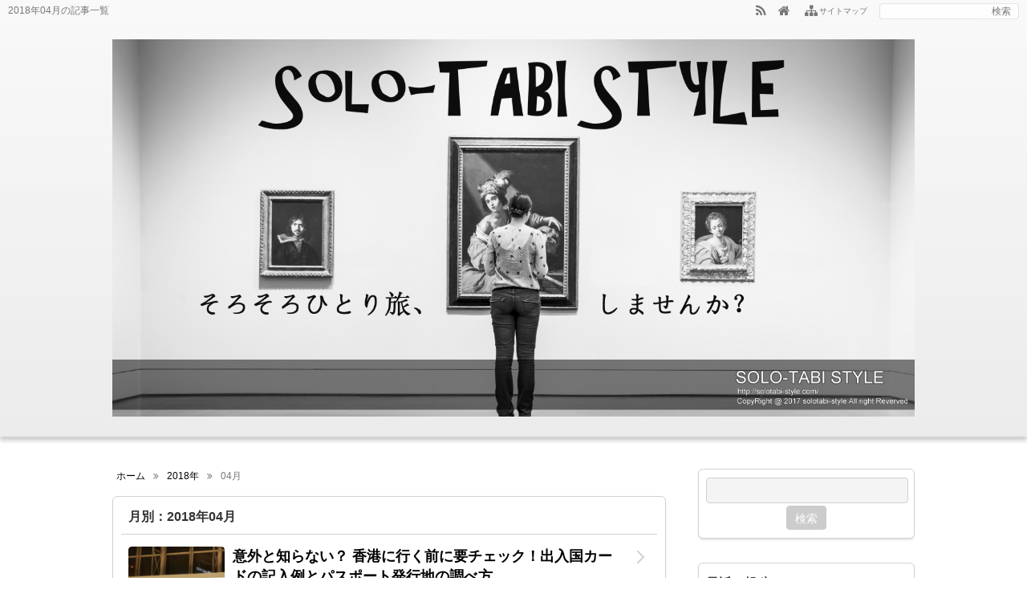

--- FILE ---
content_type: text/html; charset=UTF-8
request_url: https://solotabi-style.com/?m=201804
body_size: 9532
content:
<!DOCTYPE html>
<html lang="ja">
<head prefix="og: http://ogp.me/ns# fb: http://ogp.me/ns/fb# article: http://ogp.me/ns/article#">
<meta charset="UTF-8">
<meta name="viewport" content="width=device-width,initial-scale=1.0">
<title>2018年04月の記事｜SOLO-TABI STYLE</title>
<meta name="keywords" content="2018年04月,記事一覧" />
<meta name="description" content="2018年04月の記事一覧。&quot;ソロタビ-スタイル&quot;は、旅行プランニング・持ち物・交通・観光プラン・食事・旅先のウンチク等々、出発前の準備～旅行後まで、旅をお得に楽しむブログ。" />
<link rel="next" href="https://solotabi-style.com/?m=201804&#038;paged=2" />
<style type="text/css">#header1,#header-navi-outer,#global,#globalmenu-outer,#globalmenu a:hover,.sidebar-title,#footer2-outer,.article-title,.more-link:hover,.post-title,.list-title,.related-title,.cm-title,.ul-kl li a:hover:before,.kl-cat a:hover,.kl-read a:hover,.navi-return a:hover,.pagination a:hover,.submit:hover,.reply a:hover,.kensakusubmit:hover,#searchsubmit:hover,.tabnavi li a:hover,.post-password-form input[type="submit"]:hover{background:#f5f5f5}.article-title-outer,.post-title-outer,.list-title-outer,.related-title-outer,.cm-title-outer{background:#dcdcdc}#header1,#footer2-outer,.article-title-outer,.post-title-outer,.list-title-outer,.related-title-outer,.cm-title-outer,.more-link:hover,.kl-cat a:hover,.kl-read a:hover,.navi-return a:hover,.pagination a:hover,.submit:hover,.reply a:hover,.kensakusubmit:hover,#searchsubmit:hover,.post-password-form input[type="submit"]:hover{border-color:#dcdcdc}.h2-02-main,.h2-04-main,.h2-05-main:before,.h3-04-main,.h3-05-main:before,.ul-02-main li:before,.ul-03-main li:before,.ol-01-main li:before,.ol-02-main li:before,.parts-01-main,.parts-02-main,.parts-03-main,.parts-04-main,.parts-05-main{background:#a7a7a7}.h2-00,.ul-00 li,.h2-01-main,.h3-06-main,.ul-01-main li,.ul-04-main li:after,.ul-05-main li:before,.h2-03-main,.h3-01-main,.h3-02-main,.h3-03-main,.h3-07-main,.ol-00 li:before,.ul-04-main li:before,.ol-03-main li:before,.ol-04-main li:before,.h2-03-main{border-color:#a7a7a7}.table-00 th,.table-01 th{background:#a7a7a7}body{background:#ffffff}#content1,#content2,#content3{background:}#sidebarbody-l,#sidebarbody-r,.sidecontent{background:}#container-in{background:}#header-outer{background-color:#ffffff}#globalmenu-outer{background:#ffffff}.article-title{background:#ffffff}.sidebar-title{background:#ffffff;border:solid 1px #d1d1d1}.post-title,.list-title,.related-title,.cm-title{background:#ffffff;border:solid 1px #d1d1d1}a:link{color:#000000}a:visited{color:#800080}</style>
<link rel="stylesheet" href="https://solotabi-style.com/wp-content/themes/kaetenwp/style.css">
<link rel="stylesheet" href="https://solotabi-style.com/wp-content/themes/kaetenwp/2r.css">
<link rel="stylesheet" href="https://solotabi-style.com/wp-content/themes/kaetenwp/shortcode.css">
<link rel="stylesheet" href="https://solotabi-style.com/wp-content/themes/kaetenwp/font-awesome-4.7.0/css/font-awesome.min.css">
<style type="text/css">body,.blog-title a,#globalmenu a,.sidebar-title,.style-article a,.style-page a,.sns-msg1,.sns-msg2{color:#333333}.kensaku-submit,.style02,.blog-intro,.blog-intro2,.article-header,.article-footer,.page-footer,.article-header a,.article-footer a,.page-footer a,.afbody a,.kl-info,.kl-info1,.kl-info2,.kl-info a,.kl-info1 a,.kl-info2 a,.kl-cat a,.kl-date,.kb-l,.pankuzu,.pankuzu a,.np-text,.pagination a,.pagination span,.tabnavi li a,.read-time2{color:#777777}@media screen and (max-width:959px){.kl-date,.kl-cat a{color:#333333}}.sidebar,.sidebar a,.ad4,.ad4 a{color:#777777}.eyecatchbanner,.eyecatchbanner a{color:#333333}.fbody,.fbody a{color:#333333}.ftitle{border-top:solid 1px #333333}#footerinfo .widget_rss ul li,#footerinfo .widget_archive ul li,#footerinfo .widget_nav_menu ul li,#footerinfo .widget_categories ul li,#footerinfo .widget_meta ul li,#footerinfo .widget_pages ul li,#footerinfo .widget_recent_comments ul li,#footerinfo .widget_recent_entries ul li,#footerinfo .widget_kaetenwp_customcat ul li,#footerinfo .newpost li{border-bottom:dotted 1px #333333}#footerinfo ul .children li a:before{border:solid 1px #333333;border-top:none;border-right:none}#footerinfo ul>li:last-child,#footerinfo ul .children li{border:none}.ah-info a,.afbody a,.pankuzu a{color:#000000}.ah-info a:visited,.afbody a:visited,.pankuzu a:visited{color:#800080}.sidebar a,.ad4 a{color:#000000}.sidebar a:visited,.ad4 a:visited{color:#800080}.eyecatchbanner a{color:#000000}.eyecatchbanner a:visited{color:#800080}.fbody a{color:#000000}.fbody a:visited{color:#800080}a:hover,#sidebarbody-l a:hover,#sidebarbody-r a:hover,.fbody a:hover,.article-header a:hover,.article-footer a:hover,.page-footer a:hover{color:#1111cc}@media screen and (max-width:799px){#globalmenu a:hover{color:#1111cc}}#header-navi,#header-navi a,.style01,#footer2,#footer2 a,#menuOpen:before{color:#777777}#footermenu li{border-right:solid 1px #777777}#header-navi a:hover,#globalmenu a:hover,#footer2 a:hover,.more-link:hover,.kl-cat a:hover,.kl-read a:hover,.navi-return a:hover,.pagination a:hover,#menuOpen:hover:before,.tabnavi li a:hover,.submit:hover,.reply a:hover,.kensakusubmit:hover,#searchsubmit:hover,.post-password-form input[type="submit"]:hover{color:#1111cc}.tabnavi li.active a {color:#fff}.ul-kl li a:hover:after{border-color:#1111cc}.more-link:hover,.kl-cat a:hover,.kl-read a:hover,.navi-return a:hover,.pagination a:hover,.submit:hover,.reply a:hover,.kensakusubmit:hover,#searchsubmit:hover,.post-password-form input[type="submit"]:hover{border-color:rgba(204,204,204,1)}@media screen and (max-width:959px){.kl-cat a:hover{color:#1111cc}}/*ヘッダー＃3*/#header1{border:none;background-image:-webkit-linear-gradient(top, rgba(255,255,255,.4) 0%, rgba(153,153,153,.1) 100%);background-image:linear-gradient(to bottom, rgba(255,255,255,.4) 0%, rgba(153,153,153,.1) 100%)}#header-navi-outer{box-shadow:none;border-bottom:solid 1px rgba(255,255,255,.2);background:none}#header-outer{padding:20px 0 15px 0;background:none}#global{background:none}#globalmenu-outer{border:none;background:none}#globalmenu{margin:0 0 0 -5px;padding:5px 0;border:none}#globalmenu a{padding:2px 5px;border:none;border-radius:6px;font-weight:normal}#globalmenu a:hover{border:none}#globalmenu #gm-r>ul>li:last-child{border:none}.blog-title a,.blog-intro,#globalmenu a,.header-imgl,.header-imgr{color:#777777}.blog-title a:hover{color:#1111cc}@media screen and (max-width:1049px){#globalmenu{margin:0 0 0 5px}}/*サイドバー＃1*/.sidebar{padding:10px 9px;box-shadow:0 2px 2px 0 rgba(0,0,0,.1);border:solid 1px #d1d1d1;background:#fff}.sidebar-body{padding:0}.sidebar-title{margin:0 0 10px 0;padding:4px 0 10px 0;border:none;border-bottom:solid 1px #d1d1d1;border-radius:0;background:#fff}/*記事＃1*/.article,#error{padding:0 10px;border:solid 1px #d1d1d1;background:#fff}.article-body,.page-body,.error-body{padding:0 9px;border:none;border-top:solid 1px #d1d1d1}.error-body{padding-top:20px}.article-title-outer{padding:0;border:none;border-radius:0}.article-title{border:none;background:#fff}.style-article a,.style-page a,.style-error{padding:25px 9px}@media screen and (max-width:799px){.article-body,.page-body,.error-body{padding:0}.error-body{padding-top:20px}.style-article a,.style-page a,.style-error{padding:20px 0}}/*FSメイン＃1*/.post{padding:0 10px;border:solid 1px #d1d1d1;background:#fff}.post-body{border:none;border-top:solid 1px #d1d1d1}.post-title-outer{border:none;background:none}.post-title{border:none;background:#fff}.post-body{padding:10px 9px}.style-post{padding:14px 9px 10px 9px}@media screen and (max-width:799px){.post-body,.style-post{padding:10px 0}}/*一覧＃1*/.list{padding:0 10px;border:1px solid #d1d1d1;background:#fff}.list-body{padding:0 9px;border:none;border-top:solid 1px #d1d1d1;border-radius:0}.list-title-outer{border:none;background:none}.list-title{border:none;background:#fff}.style-list{padding:14px 9px 10px}@media screen and (max-width:799px){.list-body{padding:0}.style-list{padding:10px 0}}/*関連＃1*/.related{padding:0 10px;border:solid 1px #d1d1d1;background:#fff}.related-body{padding:0 9px;border:none;border-top:solid 1px #d1d1d1;border-radius:0}.related-title-outer{border:none;background:none}.related-title{border:none;background:#fff}.style-related{padding:14px 9px 10px 9px}@media screen and (max-width:799px){.related-body{padding:0}.style-related{padding:10px 0}}/*CM＃1*/#cms,#tbs{padding:0 10px;border:1px solid #d1d1d1;background:#fff}.com-body{padding:15px 9px;border:none;border-top:solid 1px #d1d1d1}.cm-title-outer{border:none;background:none}.cm-title{border:none;background:#fff}.style-cm{padding:14px 9px 10px}@media screen and (max-width:799px){.com-body,.style-cm{padding:10px 0}}/*linkヘッダー位置*/.header-image img{text-align:left}.copyright{text-align:center}</style>
<link rel="stylesheet" href="https://solotabi-style.com/wp-content/themes/kaetenwp/responsive.css">
<style type="text/css">@media screen and (max-width:666px){.ad-l,.ad-r{width:auto;float:none}.ad-l{margin:0 0 10px 0}}@media screen and (max-width:666px){.imgl,.imgr{float:none;margin:0 0 5px 0;padding:0}.imgl img,.imgr img{margin:auto}.alignleft,.alignright{display:block;float:none;margin:auto}}</style>
<link rel='dns-prefetch' href='//s.w.org' />
<link rel="alternate" type="application/rss+xml" title="SOLO-TABI STYLE &raquo; フィード" href="https://solotabi-style.com/?feed=rss2" />
<link rel="alternate" type="application/rss+xml" title="SOLO-TABI STYLE &raquo; コメントフィード" href="https://solotabi-style.com/?feed=comments-rss2" />
<link rel='stylesheet' id='wp-block-library-css'  href='https://c0.wp.com/c/5.2.21/wp-includes/css/dist/block-library/style.min.css' type='text/css' media='all' />
<style id='wp-block-library-inline-css' type='text/css'>
.has-text-align-justify{text-align:justify;}
</style>
<link rel='stylesheet' id='toc-screen-css'  href='https://solotabi-style.com/wp-content/plugins/table-of-contents-plus/screen.min.css?ver=1509' type='text/css' media='all' />
<link rel='stylesheet' id='jetpack_css-css'  href='https://c0.wp.com/p/jetpack/8.1.4/css/jetpack.css' type='text/css' media='all' />
<script src='https://c0.wp.com/c/5.2.21/wp-includes/js/jquery/jquery.js'></script>
<script src='https://c0.wp.com/c/5.2.21/wp-includes/js/jquery/jquery-migrate.min.js'></script>
<!--[if lt IE 9]>
<script src='https://solotabi-style.com/wp-content/themes/kaetenwp/js/html5.js'></script>
<![endif]-->
<link rel='https://api.w.org/' href='https://solotabi-style.com/index.php?rest_route=/' />
<link rel="EditURI" type="application/rsd+xml" title="RSD" href="https://solotabi-style.com/xmlrpc.php?rsd" />
<link rel="wlwmanifest" type="application/wlwmanifest+xml" href="https://solotabi-style.com/wp-includes/wlwmanifest.xml" /> 
<meta name="generator" content="WordPress 5.2.21" />
<!-- Favicon Rotator -->
<link rel="shortcut icon" href="https://solotabi-style.com/wp-content/uploads/2017/06/にわとりのフリーアイコン1-3.png" />
<link rel="apple-touch-icon-precomposed" href="https://solotabi-style.com/wp-content/uploads/2017/06/にわとりのフリーアイコン1.png" />
<!-- End Favicon Rotator -->

<link rel='dns-prefetch' href='//c0.wp.com'/>
<style type='text/css'>img#wpstats{display:none}</style></head>
<body class="archive date" itemscope itemtype="http://schema.org/WebPage">
<div id="container">
<div id="container1">
<header id="header1" itemscope itemtype="http://schema.org/WPHeader">
<div id="header-navi-outer"><div id="header-navi">
<div class="header-navi-l">
<h1 class="style01">2018年04月の記事一覧</h1>
</div>
<div class="header-navi-r"><ul>
<li><a href="https://solotabi-style.com/?feed=rss2" target="_blank" title="RSS"><i class="fa fa-rss fa-lg"></i></a></li>
<li><a href="https://solotabi-style.com/" title="HOME"><i class="fa fa-home fa-lg"></i></a></li>
<li><a href="https://solotabi-style.com/sitemap" title="サイトマップ"><i class="fa fa-sitemap fa-fw fa-lg"></i><span class="hn-text">サイトマップ</span></a></li>
<li><form action="https://solotabi-style.com/" method="get"><input type="text" class="kensaku-text" name="s" value="" /><input type="submit" class="kensaku-submit" value="検索" /></form></li>
</ul></div>
</div></div>
<div id="header-outer"><div id="header-in">
<p class="header-image"><a href="https://solotabi-style.com/" title="SOLO-TABI STYLE"><img itemprop="image" src="https://solotabi-style.com/wp-content/uploads/2017/06/header002.jpg" alt="SOLO-TABI STYLE" width="5876" height="2760" sizes="(max-width: 5876px) 100vw, 5876px" /></a></p>
</div></div>
<nav id="global" itemscope itemtype="http://schema.org/SiteNavigationElement">
<div id="globalmenu-outer">
<div id="globalmenu-in">
<div id="globalmenu">
<div id="gm-r">
<form action="https://solotabi-style.com/" method="get" id="sp-s" name="sp-s"><input type="text" class="kensaku-text2" name="s" value="" /><input type="submit" class="kensaku-submit2" value="検索" /></form>
<ul class="sp"><li><a href="https://solotabi-style.com/sitemap"><i class="fa fa-sitemap fa-fw"></i>サイトマップ</a></li></ul>
</div></div></div></div>
</nav>
</header>
<div id="container2">
<div id="container3">
<div id="container-in">
<main id="wrapper1" itemprop="mainContentOfPage" itemscope itemtype="http://schema.org/WebPageElement">
<div id="content3">
<div class="pankuzu"><ul><li itemscope itemtype="http://data-vocabulary.org/Breadcrumb"><a href="https://solotabi-style.com/" itemprop="url"><span itemprop="title">ホーム</span></a></li><li><i class="fa fa-angle-double-right"></i></li><li itemscope itemtype="http://data-vocabulary.org/Breadcrumb"><a href="https://solotabi-style.com/?m=2018" itemprop="url"><span itemprop="title">2018年</span></a></li><li><i class="fa fa-angle-double-right"></i></li><li>04月</li></ul></div>
<article class="list">
<div class="list-title-outer"><div class="list-title">
<p class="style-list">月別：2018年04月</p>
</div></div>
<div class="list-body">
<ul class="kijilist">
<li>
<div class="kijilist-in">
<div class="kb-l">
<a href="https://solotabi-style.com/?p=1503"><img src="https://solotabi-style.com/wp-content/uploads/2018/05/180422-2-150x150.jpg" alt="意外と知らない？ 香港に行く前に要チェック！出入国カードの記入例とパスポート発行地の調べ方" /></a>
</div>
<div class="kb-r">
<ul class="ul-kl"><li><p class="kl-list"><a href="https://solotabi-style.com/?p=1503">意外と知らない？ 香港に行く前に要チェック！出入国カードの記入例とパスポート発行地の調べ方</a></p></li></ul><div class="kl-info"><span class="kl-date">2018/04/23</span><p class="kl-cat"><a href="https://solotabi-style.com/?cat=48">旅日記（海外）</a> - <a href="https://solotabi-style.com/?cat=55" rel="category">2018香港</a> - <a href="https://solotabi-style.com/?cat=40">旅行の裏技・小技etc.</a> - <a href="https://solotabi-style.com/?cat=42">海外</a> - <a href="https://solotabi-style.com/?cat=56" rel="category">香港・マカオ</a><span class="kl-customcat"></span><span class="kl-customcat"></span><span class="kl-customcat"></span></p><p class="kl-intro">こんばんは、MIKOです。先日香港に行った時、意外と「香港出入国カード」を記入するのに手間取ったので、今回は書き方・入国審査時のアレコレの覚え書きです。香港行き ...</p></div><div class="kl-read"><a href="https://solotabi-style.com/?p=1503">記事を読む</a></div></div>
</div>
</li>
<li>
<div class="kijilist-in">
<div class="kb-l">
<a href="https://solotabi-style.com/?p=1449"><img src="https://solotabi-style.com/wp-content/uploads/2018/05/180422-2-1-150x150.jpg" alt="【教訓】海外旅行前にクレジットカードの特典を再チェックしよう！香港旅行での失敗談【アメックス】" /></a>
</div>
<div class="kb-r">
<ul class="ul-kl"><li><p class="kl-list"><a href="https://solotabi-style.com/?p=1449">【教訓】海外旅行前にクレジットカードの特典を再チェックしよう！香港旅行での失敗談【アメックス】</a></p></li></ul><div class="kl-info"><span class="kl-date">2018/04/22</span><p class="kl-cat"><a href="https://solotabi-style.com/?cat=57" rel="category">旅行準備</a> - <a href="https://solotabi-style.com/?cat=18">旅の徒然</a> - <a href="https://solotabi-style.com/?cat=20" rel="category">海外</a> - <a href="https://solotabi-style.com/?cat=40">旅行の裏技・小技etc.</a> - <a href="https://solotabi-style.com/?cat=42" rel="category">海外</a><span class="kl-customcat"></span><span class="kl-customcat"></span><span class="kl-customcat"></span></p><p class="kl-intro">朝日が眩しい早朝着の羽田空港国際線ターミナル。こんばんは、先日香港行ってきたMIKOです。帰国後の今になって、せっかく今年になって新しく利用し始めた「アメックス ...</p></div><div class="kl-read"><a href="https://solotabi-style.com/?p=1449">記事を読む</a></div></div>
</div>
</li>
<li>
<div class="kijilist-in">
<div class="kb-l">
<a href="https://solotabi-style.com/?p=1438"><img src="https://solotabi-style.com/wp-content/uploads/2018/05/180421-2-150x150.jpg" alt="香港ホテルの狭いバスルームが苦手なアナタへ… 入浴時の快適度をあげる小技" /></a>
</div>
<div class="kb-r">
<ul class="ul-kl"><li><p class="kl-list"><a href="https://solotabi-style.com/?p=1438">香港ホテルの狭いバスルームが苦手なアナタへ… 入浴時の快適度をあげる小技</a></p></li></ul><div class="kl-info"><span class="kl-date">2018/04/21</span><p class="kl-cat"><a href="https://solotabi-style.com/?cat=17" rel="category">旅の持ち物おすすめ</a> - <a href="https://solotabi-style.com/?cat=40" rel="category">旅行の裏技・小技etc.</a> - <a href="https://solotabi-style.com/?cat=40">旅行の裏技・小技etc.</a> - <a href="https://solotabi-style.com/?cat=42" rel="category">海外</a> - <a href="https://solotabi-style.com/?cat=40">旅行の裏技・小技etc.</a> - <a href="https://solotabi-style.com/?cat=42">海外</a> - <a href="https://solotabi-style.com/?cat=56" rel="category">香港・マカオ</a><span class="kl-customcat"></span><span class="kl-customcat"></span><span class="kl-customcat"></span></p><p class="kl-intro">こんばんは、MIKOです。香港のホテルが高いことは有名ですが、もうひとつ日本人として苦手感をもちそうなのが、トイレとシャワーが一体化したせまいバスルーム。シャワ ...</p></div><div class="kl-read"><a href="https://solotabi-style.com/?p=1438">記事を読む</a></div></div>
</div>
</li>
</ul>
</div>
</article>
<nav class="pn1">
<div class="pagination"><a href="https://solotabi-style.com/">ホーム</a><span>Page 1 of 2</span><span class="current">1</span><a href="https://solotabi-style.com/?m=201804&#038;paged=2" class="inactive">2</a></div>
</nav>
<article id="post-1503" class="article">
<header class="article-title-outer"><div class="article-title">
<p class="style-article"><a href="https://solotabi-style.com/?p=1503">意外と知らない？ 香港に行く前に要チェック！出入国カードの記入例とパスポート発行地の調べ方</a></p>
</div></header>
<div class="article-body">
<div class="article-header">
<div class="ah-info">
<ul><li class="posted-date"><i class="fa fa-clock-o fa-fw fa-lg"></i>投稿 2018/04/23<time datetime="2018-05-16T11:52:37+09:00"> <i class="fa fa-refresh fa-fw fa-lg"></i>更新 2018/05/16</time></li><li><i class="fa fa-folder-open fa-fw fa-lg"></i><a href="https://solotabi-style.com/?cat=48">旅日記（海外）</a> - <a href="https://solotabi-style.com/?cat=55" rel="category">2018香港</a> - <a href="https://solotabi-style.com/?cat=40">旅行の裏技・小技etc.</a> - <a href="https://solotabi-style.com/?cat=42">海外</a> - <a href="https://solotabi-style.com/?cat=56" rel="category">香港・マカオ</a></li></ul>
</div>
</div>
<p>&nbsp;</p>
<p><img class="alignnone size-thumbnail wp-image-1422" src="https://solotabi-style.com/wp-content/uploads/2018/05/180422-2-150x150.jpg" alt="" width="150" height="150" srcset="https://solotabi-style.com/wp-content/uploads/2018/05/180422-2-150x150.jpg 150w, https://solotabi-style.com/wp-content/uploads/2018/05/180422-2-200x200.jpg 200w, https://solotabi-style.com/wp-content/uploads/2018/05/180422-2-100x100.jpg 100w" sizes="(max-width: 150px) 100vw, 150px" /></p>
<p>&nbsp;</p>
<p>こんばんは、MIKOです。</p>
<p>先日香港に行った時、意外と「香港出入国カード」を記入するのに手間取ったので、今回は書き方・入国審査時のアレコレの覚え書きです。</p>
<p>&nbsp;</p>
<p>&nbsp;</p>
<p>香港行きの飛行機では、たいてい機内で下記のような「香港出入国カード」が配られます。</p>
<p>&nbsp;</p>
<p>&nbsp;</p>
<p><a href="https://solotabi-style.com/wp-content/uploads/2018/05/180423-01.jpg"><img class="alignnone wp-image-1501 size-medium" src="https://solotabi-style.com/wp-content/uploads/2018/05/180423-01-247x300.jpg" alt="" width="247" height="300" srcset="https://solotabi-style.com/wp-content/uploads/2018/05/180423-01-247x300.jpg 247w, https://solotabi-style.com/wp-content/uploads/2018/05/180423-01-768x932.jpg 768w, https://solotabi-style.com/wp-content/uploads/2018/05/180423-01-844x1024.jpg 844w, https://solotabi-style.com/wp-content/uploads/2018/05/180423-01.jpg 999w" sizes="(max-width: 247px) 100vw, 247px" /></a></p>
<p><span class="font12">赤○で囲んだ複写式になっている方が、香港の出入国カード</span></p>
<p>&nbsp;</p>
<p>香港に入国する際必要なので、機内や到着空港で書く必要があるのですが、実際書こうとしてわかりにくい部分がいくつかあったので、以下に記入例と参考URL、またもっとも皆さんが首をかしげるであろう「パスポート発行地」の調べ方をまとめました。</p>
<p>&nbsp;</p>
<p>機内や到着空港先で焦らないように、香港に行く予定のある方は事前にひと通り、チェックしておきましょう(=^▽^=)</p>
<p>&nbsp;</p>
<p>&nbsp;</p>
<p> <a href="https://solotabi-style.com/?p=1503#more-1503" class="more-link"><i class="fa fa-angle-double-right"></i> この記事の続きを読む</a></p>
<style type="text/css">#toc_container{margin: 0 0 35px/*Table of Contents Plus*/}</style>
<div class="article-footer">
<div class="af">
<div class="af-l"><div class="aftitle"><i class="fa fa-folder-open fa-fw"></i>カテゴリー</div><div class="afbody"><a href="https://solotabi-style.com/?cat=48">旅日記（海外）</a> - <a href="https://solotabi-style.com/?cat=55" rel="category">2018香港</a> - <a href="https://solotabi-style.com/?cat=40">旅行の裏技・小技etc.</a> - <a href="https://solotabi-style.com/?cat=42">海外</a> - <a href="https://solotabi-style.com/?cat=56" rel="category">香港・マカオ</a></div></div>
<div class="af-r"><div class="aftitle"><i class="fa fa-tags fa-fw"></i>タグ</div><div class="afbody"></div></div>
</div>
<ul class="af-info">
<li><i class="fa fa-comments-o fa-fw"></i><a href="https://solotabi-style.com/?p=1503#cms">コメント</a></li><li class="tbs"><i class="fa fa-comments-o fa-fw"></i><a href="https://solotabi-style.com/?p=1503#tbs">トラックバック</a></li></ul>
</div>
</div>
</article>
<article id="post-1449" class="article">
<header class="article-title-outer"><div class="article-title">
<p class="style-article"><a href="https://solotabi-style.com/?p=1449">【教訓】海外旅行前にクレジットカードの特典を再チェックしよう！香港旅行での失敗談【アメックス】</a></p>
</div></header>
<div class="article-body">
<div class="article-header">
<div class="ah-info">
<ul><li class="posted-date"><i class="fa fa-clock-o fa-fw fa-lg"></i>投稿 2018/04/22<time datetime="2018-05-13T21:18:04+09:00"> <i class="fa fa-refresh fa-fw fa-lg"></i>更新 2018/05/13</time></li><li><i class="fa fa-folder-open fa-fw fa-lg"></i><a href="https://solotabi-style.com/?cat=57" rel="category">旅行準備</a> - <a href="https://solotabi-style.com/?cat=18">旅の徒然</a> - <a href="https://solotabi-style.com/?cat=20" rel="category">海外</a> - <a href="https://solotabi-style.com/?cat=40">旅行の裏技・小技etc.</a> - <a href="https://solotabi-style.com/?cat=42" rel="category">海外</a></li></ul>
</div>
</div>
<p><img class="alignnone size-thumbnail wp-image-1450" src="https://solotabi-style.com/wp-content/uploads/2018/05/180422-2-1-150x150.jpg" alt="" width="150" height="150" srcset="https://solotabi-style.com/wp-content/uploads/2018/05/180422-2-1-150x150.jpg 150w, https://solotabi-style.com/wp-content/uploads/2018/05/180422-2-1-200x200.jpg 200w, https://solotabi-style.com/wp-content/uploads/2018/05/180422-2-1-100x100.jpg 100w" sizes="(max-width: 150px) 100vw, 150px" /></p>
<p><span class="font12">朝日が眩しい早朝着の羽田空港国際線ターミナル。</span></p>
<p>&nbsp;</p>
<p>&nbsp;</p>
<p>こんばんは、先日香港行ってきたMIKOです。</p>
<p>&nbsp;</p>
<p>帰国後の今になって、せっかく今年になって新しく利用し始めた「アメックス・スカイ・トラベラー・カード」の特典を見落とし、利用をしなかったことに気づきました…</p>
<p>orz</p>
<p>&nbsp;</p>
<p>己への次回の教訓のためと、今回の自分のように意外とクレジットカードの特典を知らずに損している人もいるかも知れないので覚え書きメモ。</p>
<p>&nbsp;</p>
<p> <a href="https://solotabi-style.com/?p=1449#more-1449" class="more-link"><i class="fa fa-angle-double-right"></i> この記事の続きを読む</a></p>
<style type="text/css">#toc_container{margin: 0 0 35px/*Table of Contents Plus*/}</style>
<div class="article-footer">
<div class="af">
<div class="af-l"><div class="aftitle"><i class="fa fa-folder-open fa-fw"></i>カテゴリー</div><div class="afbody"><a href="https://solotabi-style.com/?cat=57" rel="category">旅行準備</a> - <a href="https://solotabi-style.com/?cat=18">旅の徒然</a> - <a href="https://solotabi-style.com/?cat=20" rel="category">海外</a> - <a href="https://solotabi-style.com/?cat=40">旅行の裏技・小技etc.</a> - <a href="https://solotabi-style.com/?cat=42" rel="category">海外</a></div></div>
<div class="af-r"><div class="aftitle"><i class="fa fa-tags fa-fw"></i>タグ</div><div class="afbody"></div></div>
</div>
<ul class="af-info">
<li><i class="fa fa-comments-o fa-fw"></i><a href="https://solotabi-style.com/?p=1449#cms">コメント</a></li><li class="tbs"><i class="fa fa-comments-o fa-fw"></i><a href="https://solotabi-style.com/?p=1449#tbs">トラックバック</a></li></ul>
</div>
</div>
</article>
<article id="post-1438" class="article">
<header class="article-title-outer"><div class="article-title">
<p class="style-article"><a href="https://solotabi-style.com/?p=1438">香港ホテルの狭いバスルームが苦手なアナタへ… 入浴時の快適度をあげる小技</a></p>
</div></header>
<div class="article-body">
<div class="article-header">
<div class="ah-info">
<ul><li class="posted-date"><i class="fa fa-clock-o fa-fw fa-lg"></i>投稿 2018/04/21<time datetime="2018-05-11T21:20:24+09:00"> <i class="fa fa-refresh fa-fw fa-lg"></i>更新 2018/05/11</time></li><li><i class="fa fa-folder-open fa-fw fa-lg"></i><a href="https://solotabi-style.com/?cat=17" rel="category">旅の持ち物おすすめ</a> - <a href="https://solotabi-style.com/?cat=40" rel="category">旅行の裏技・小技etc.</a> - <a href="https://solotabi-style.com/?cat=40">旅行の裏技・小技etc.</a> - <a href="https://solotabi-style.com/?cat=42" rel="category">海外</a> - <a href="https://solotabi-style.com/?cat=40">旅行の裏技・小技etc.</a> - <a href="https://solotabi-style.com/?cat=42">海外</a> - <a href="https://solotabi-style.com/?cat=56" rel="category">香港・マカオ</a></li></ul>
</div>
</div>
<p><img class="alignnone size-thumbnail wp-image-1435" src="https://solotabi-style.com/wp-content/uploads/2018/05/180421-2-150x150.jpg" alt="" width="150" height="150" srcset="https://solotabi-style.com/wp-content/uploads/2018/05/180421-2-150x150.jpg 150w, https://solotabi-style.com/wp-content/uploads/2018/05/180421-2-200x200.jpg 200w, https://solotabi-style.com/wp-content/uploads/2018/05/180421-2-100x100.jpg 100w" sizes="(max-width: 150px) 100vw, 150px" /></p>
<p>&nbsp;</p>
<p>こんばんは、MIKOです。</p>
<p>&nbsp;</p>
<p>香港のホテルが高いことは有名ですが、もうひとつ日本人として苦手感をもちそうなのが、トイレとシャワーが一体化したせまいバスルーム。<br />
シャワーしかないことも多いのでむしろシャワー＆トイレ室状態…。</p>
<p>&nbsp;</p>
<p>ですが、ちょっとした工夫で入浴時の快適度が増します。<br />
今回はそんなオススメの小技をおひとつ、ご紹介しますね。</p>
<p>&nbsp;</p>
<p> <a href="https://solotabi-style.com/?p=1438#more-1438" class="more-link"><i class="fa fa-angle-double-right"></i> この記事の続きを読む</a></p>
<style type="text/css">#toc_container{margin: 0 0 35px/*Table of Contents Plus*/}</style>
<div class="article-footer">
<div class="af">
<div class="af-l"><div class="aftitle"><i class="fa fa-folder-open fa-fw"></i>カテゴリー</div><div class="afbody"><a href="https://solotabi-style.com/?cat=17" rel="category">旅の持ち物おすすめ</a> - <a href="https://solotabi-style.com/?cat=40" rel="category">旅行の裏技・小技etc.</a> - <a href="https://solotabi-style.com/?cat=40">旅行の裏技・小技etc.</a> - <a href="https://solotabi-style.com/?cat=42" rel="category">海外</a> - <a href="https://solotabi-style.com/?cat=40">旅行の裏技・小技etc.</a> - <a href="https://solotabi-style.com/?cat=42">海外</a> - <a href="https://solotabi-style.com/?cat=56" rel="category">香港・マカオ</a></div></div>
<div class="af-r"><div class="aftitle"><i class="fa fa-tags fa-fw"></i>タグ</div><div class="afbody"></div></div>
</div>
<ul class="af-info">
<li><i class="fa fa-comments-o fa-fw"></i><a href="https://solotabi-style.com/?p=1438#cms">コメント</a></li><li class="tbs"><i class="fa fa-comments-o fa-fw"></i><a href="https://solotabi-style.com/?p=1438#tbs">トラックバック</a></li></ul>
</div>
</div>
</article>
<nav class="pn2">
<div class="pagination"><a href="https://solotabi-style.com/">ホーム</a><span>Page 1 of 2</span><span class="current">1</span><a href="https://solotabi-style.com/?m=201804&#038;paged=2" class="inactive">2</a></div>
</nav>
</div>
</main>
<div id="wrapper2" itemscope itemtype="http://schema.org/WPSideBar">
<div id="sidebar3-r"><div id="sidebarbody-r">
<aside id="search-2" class="widget widget_search">
<div class="sidebar"><div class="sidebar-body"><form role="search" method="get" id="searchform" class="searchform" action="https://solotabi-style.com/">
				<div>
					<label class="screen-reader-text" for="s">検索:</label>
					<input type="text" value="" name="s" id="s" />
					<input type="submit" id="searchsubmit" value="検索" />
				</div>
			</form></div></div>
</aside>
		<aside id="recent-posts-2" class="widget widget_recent_entries">
<div class="sidebar"><div class="sidebar-body">		<div class="sidebar-title-outer"><div class="sidebar-title">最近の投稿</div></div>		<ul>
											<li>
					<a href="https://solotabi-style.com/?p=2249">【旅コラム】グルメもフォトジェニックな風景も！ユーラシア大陸最果ての国・ポルトガルへ行こう</a>
									</li>
											<li>
					<a href="https://solotabi-style.com/?p=2238">【旅ごはん】今までの旅で思い出深い旅ごはん＆旅スイーツまとめ</a>
									</li>
											<li>
					<a href="https://solotabi-style.com/?p=2114">【伊勢参り】友達同士・家族のグループ伊勢旅行のお得なチケット『JR伊勢路フリーきっぷ』の買い方in名古屋駅</a>
									</li>
											<li>
					<a href="https://solotabi-style.com/?p=2194">【2日目香港観光-シンフォニー・オブ・ライツ編】2018年4月 1泊3日!? 香港エクスプレスで行く!香港弾丸旅行記・その3</a>
									</li>
											<li>
					<a href="https://solotabi-style.com/?p=1598">【目次】2018年4月 1泊3日!? 香港エクスプレスで行く!香港弾丸旅行記まとめ</a>
									</li>
					</ul>
		</div></div>
</aside>
<aside id="recent-comments-2" class="widget widget_recent_comments">
<div class="sidebar"><div class="sidebar-body"><div class="sidebar-title-outer"><div class="sidebar-title">最近のコメント</div></div><ul id="recentcomments"><li class="recentcomments"><a href="https://solotabi-style.com/?p=735#comment-321">【バックアップ手順】ラトックシステムWi-Fi SDカードリーダーで写真データをバックアップ編【iPhone】</a> に <span class="comment-author-link">MIKO</span> より</li><li class="recentcomments"><a href="https://solotabi-style.com/?p=735#comment-320">【バックアップ手順】ラトックシステムWi-Fi SDカードリーダーで写真データをバックアップ編【iPhone】</a> に <span class="comment-author-link">たかはし</span> より</li></ul></div></div>
</aside>
<aside id="archives-2" class="widget widget_archive">
<div class="sidebar"><div class="sidebar-body"><div class="sidebar-title-outer"><div class="sidebar-title">アーカイブ</div></div>		<ul>
				<li><a href='https://solotabi-style.com/?m=201905'>2019年5月</a></li>
	<li><a href='https://solotabi-style.com/?m=201901'>2019年1月</a></li>
	<li><a href='https://solotabi-style.com/?m=201812'>2018年12月</a></li>
	<li><a href='https://solotabi-style.com/?m=201807'>2018年7月</a></li>
	<li><a href='https://solotabi-style.com/?m=201806'>2018年6月</a></li>
	<li><a href='https://solotabi-style.com/?m=201805'>2018年5月</a></li>
	<li><a href='https://solotabi-style.com/?m=201804'>2018年4月</a></li>
	<li><a href='https://solotabi-style.com/?m=201803'>2018年3月</a></li>
	<li><a href='https://solotabi-style.com/?m=201802'>2018年2月</a></li>
	<li><a href='https://solotabi-style.com/?m=201801'>2018年1月</a></li>
	<li><a href='https://solotabi-style.com/?m=201712'>2017年12月</a></li>
	<li><a href='https://solotabi-style.com/?m=201711'>2017年11月</a></li>
	<li><a href='https://solotabi-style.com/?m=201710'>2017年10月</a></li>
	<li><a href='https://solotabi-style.com/?m=201709'>2017年9月</a></li>
	<li><a href='https://solotabi-style.com/?m=201706'>2017年6月</a></li>
		</ul>
			</div></div>
</aside>
<aside id="categories-2" class="widget widget_categories">
<div class="sidebar"><div class="sidebar-body"><div class="sidebar-title-outer"><div class="sidebar-title">カテゴリー</div></div>		<ul>
				<li class="cat-item cat-item-49"><a href="https://solotabi-style.com/?cat=49">2013ドイツ旅行</a>
</li>
	<li class="cat-item cat-item-71"><a href="https://solotabi-style.com/?cat=71">2013ポルトガル</a>
</li>
	<li class="cat-item cat-item-75"><a href="https://solotabi-style.com/?cat=75">201812伊勢（家族旅行）</a>
</li>
	<li class="cat-item cat-item-55"><a href="https://solotabi-style.com/?cat=55">2018香港</a>
</li>
	<li class="cat-item cat-item-35"><a href="https://solotabi-style.com/?cat=35">Canon G1X Mark2</a>
</li>
	<li class="cat-item cat-item-43"><a href="https://solotabi-style.com/?cat=43">Canon G9X Mark2</a>
</li>
	<li class="cat-item cat-item-73"><a href="https://solotabi-style.com/?cat=73">Instagram(インスタグラム)</a>
</li>
	<li class="cat-item cat-item-76"><a href="https://solotabi-style.com/?cat=76">お仕事</a>
</li>
	<li class="cat-item cat-item-47"><a href="https://solotabi-style.com/?cat=47">お知らせ（セール情報等）</a>
</li>
	<li class="cat-item cat-item-72"><a href="https://solotabi-style.com/?cat=72">お知らせ（活動状況など）</a>
</li>
	<li class="cat-item cat-item-38"><a href="https://solotabi-style.com/?cat=38">お菓子の話</a>
</li>
	<li class="cat-item cat-item-2"><a href="https://solotabi-style.com/?cat=2">ソロタビスタイル（当サイト）について</a>
</li>
	<li class="cat-item cat-item-63"><a href="https://solotabi-style.com/?cat=63">ホテル・宿泊予約</a>
</li>
	<li class="cat-item cat-item-67"><a href="https://solotabi-style.com/?cat=67">マイルをためる</a>
</li>
	<li class="cat-item cat-item-54"><a href="https://solotabi-style.com/?cat=54">交通費をより安く</a>
</li>
	<li class="cat-item cat-item-69"><a href="https://solotabi-style.com/?cat=69">免責事項・著作権について</a>
</li>
	<li class="cat-item cat-item-45"><a href="https://solotabi-style.com/?cat=45">写真撮影の小技裏技おぼえがき</a>
</li>
	<li class="cat-item cat-item-19"><a href="https://solotabi-style.com/?cat=19">国内</a>
</li>
	<li class="cat-item cat-item-41"><a href="https://solotabi-style.com/?cat=41">国内</a>
</li>
	<li class="cat-item cat-item-36"><a href="https://solotabi-style.com/?cat=36">国内ホテル（感想）</a>
</li>
	<li class="cat-item cat-item-44"><a href="https://solotabi-style.com/?cat=44">大阪</a>
</li>
	<li class="cat-item cat-item-59"><a href="https://solotabi-style.com/?cat=59">学割</a>
</li>
	<li class="cat-item cat-item-10"><a href="https://solotabi-style.com/?cat=10">旅でも家でもおすすめ</a>
</li>
	<li class="cat-item cat-item-58"><a href="https://solotabi-style.com/?cat=58">旅の安全・セキュリティ</a>
</li>
	<li class="cat-item cat-item-18"><a href="https://solotabi-style.com/?cat=18">旅の徒然</a>
</li>
	<li class="cat-item cat-item-17"><a href="https://solotabi-style.com/?cat=17">旅の持ち物おすすめ</a>
</li>
	<li class="cat-item cat-item-21"><a href="https://solotabi-style.com/?cat=21">旅日記等（国内）</a>
</li>
	<li class="cat-item cat-item-3"><a href="https://solotabi-style.com/?cat=3">旅日記（国内 日帰り）</a>
</li>
	<li class="cat-item cat-item-53"><a href="https://solotabi-style.com/?cat=53">旅行におすすめのクレジットカード</a>
</li>
	<li class="cat-item cat-item-34"><a href="https://solotabi-style.com/?cat=34">旅行の相棒（カメラ）</a>
</li>
	<li class="cat-item cat-item-40"><a href="https://solotabi-style.com/?cat=40">旅行の裏技・小技etc.</a>
</li>
	<li class="cat-item cat-item-57"><a href="https://solotabi-style.com/?cat=57">旅行準備</a>
</li>
	<li class="cat-item cat-item-30"><a href="https://solotabi-style.com/?cat=30">日々の徒然</a>
</li>
	<li class="cat-item cat-item-1"><a href="https://solotabi-style.com/?cat=1">未分類</a>
</li>
	<li class="cat-item cat-item-4"><a href="https://solotabi-style.com/?cat=4">東京</a>
</li>
	<li class="cat-item cat-item-70"><a href="https://solotabi-style.com/?cat=70">東京・羽田</a>
</li>
	<li class="cat-item cat-item-20"><a href="https://solotabi-style.com/?cat=20">海外</a>
</li>
	<li class="cat-item cat-item-42"><a href="https://solotabi-style.com/?cat=42">海外</a>
</li>
	<li class="cat-item cat-item-46"><a href="https://solotabi-style.com/?cat=46">生涯学習（放送大学etc.）</a>
</li>
	<li class="cat-item cat-item-22"><a href="https://solotabi-style.com/?cat=22">神戸</a>
</li>
	<li class="cat-item cat-item-61"><a href="https://solotabi-style.com/?cat=61">美術館・博物館</a>
</li>
	<li class="cat-item cat-item-39"><a href="https://solotabi-style.com/?cat=39">長野</a>
</li>
	<li class="cat-item cat-item-56"><a href="https://solotabi-style.com/?cat=56">香港・マカオ</a>
</li>
		</ul>
			</div></div>
</aside>
<aside id="meta-2" class="widget widget_meta">
<div class="sidebar"><div class="sidebar-body"><div class="sidebar-title-outer"><div class="sidebar-title">メタ情報</div></div>			<ul>
						<li><a href="https://solotabi-style.com/wp-login.php">ログイン</a></li>
			<li><a href="https://solotabi-style.com/?feed=rss2">投稿の <abbr title="Really Simple Syndication">RSS</abbr></a></li>
			<li><a href="https://solotabi-style.com/?feed=comments-rss2">コメントの <abbr title="Really Simple Syndication">RSS</abbr></a></li>
			<li><a href="https://ja.wordpress.org/" title="Powered by WordPress, state-of-the-art semantic personal publishing platform.">WordPress.org</a></li>			</ul>
			</div></div>
</aside>
</div></div>
</div>
</div></div>
<footer id="footer1" itemscope itemtype="http://schema.org/WPFooter">
<div id="footerinfo-outer"><div id="footerinfo">
<div class="fi-wrapper1"><div class="fi-l">
<div class="fbody2">&nbsp;</div>
</div>
</div>
<div class="fi-wrapper2">
<div class="fi-c">
</div>
<div class="fi-r">
</div>
</div>
</div></div>
<div id="footer2-outer"><div id="footer2">
<div id="footermenu"></div>
<div class="copyright"><p>Copyright &copy; 2017-2026 <a href="https://solotabi-style.com/"><span class="footer-blog-title">SOLO-TABI STYLE</span></a> All Rights Reserved.</p><p>テキストや画像等すべての転載転用販売を固く禁じます</p></div>
</div></div>
</footer>
</div></div></div><div class="navi-return"><ul>
<li class="home"><a href="https://solotabi-style.com/" title="ホームに戻る"><i class="fa fa-home"></i></a></li>
<li class="top"><a href="#container" title="このページの先頭に戻る"><i class="fa fa-chevron-up"></i></a></li>
</ul></div>
<script type='text/javascript'>
/* <![CDATA[ */
var tocplus = {"smooth_scroll":"1","visibility_show":"show","visibility_hide":"hide","width":"Auto"};
/* ]]> */
</script>
<script src='https://solotabi-style.com/wp-content/plugins/table-of-contents-plus/front.min.js?ver=1509'></script>
<script src='https://solotabi-style.com/wp-content/themes/kaetenwp/js/globalmenu.js'></script>
<script src='https://solotabi-style.com/wp-content/themes/kaetenwp/js/navireturn.js'></script>
<script src='https://solotabi-style.com/wp-content/themes/kaetenwp/js/acordion.js'></script>
<script src='https://solotabi-style.com/wp-content/themes/kaetenwp/js/comments.js'></script>
<script src='https://c0.wp.com/c/5.2.21/wp-includes/js/wp-embed.min.js'></script>
<script type='text/javascript' src='https://stats.wp.com/e-202605.js' async='async' defer='defer'></script>
<script type='text/javascript'>
	_stq = window._stq || [];
	_stq.push([ 'view', {v:'ext',j:'1:8.1.4',blog:'167414911',post:'0',tz:'9',srv:'solotabi-style.com'} ]);
	_stq.push([ 'clickTrackerInit', '167414911', '0' ]);
</script>
<!--version:2017-06-08-->
</body>
</html>


--- FILE ---
content_type: text/css
request_url: https://solotabi-style.com/wp-content/themes/kaetenwp/style.css
body_size: 12275
content:
@charset "UTF-8";

/*
  Theme Name:カエテンWP(20170608)
  Author:Creative Planning
  Description:WordPressテーマ「カエテンWP-JOY」
  productdesign:kaetenWP_JOY_css_main
  version:20170608
*/

/*━━━━━━━━━━━━━━━━━━━━━━━━━━━━━
■ブラウザCSSリセット
━━━━━━━━━━━━━━━━━━━━━━━━━━━━━━*/
p, html, body, div, span, applet, object, iframe, h1, h2, h3, h4, h5, h6, blockquote, pre, a, abbr, acronym, address, big, cite, code, del, dfn, em, font, img, ins, kbd, q, s, samp, small, strike, strong, sub, sup, tt, var, b, u, i, center, dl, dt, dd, ol, ul, li, fieldset, form, label, legend, caption {
    margin: 0;
    padding: 0;
    border: 0;
    outline: 0;
    font-size: 100%;
    vertical-align: baseline;
}
article, aside, canvas, details, figcaption, figure, header, footer, main, menu, nav, section, summary {
    display: block;
}
blockquote,q {
    quotes: none;
}
blockquote:before,blockquote:after,q:before,q:after {
    content: ''; content: none;
}
:focus {
    outline: 0;
}

/*━━━━━━━━━━━━━━━━━━━━━━━━━━━━━
■基本設定
━━━━━━━━━━━━━━━━━━━━━━━━━━━━━━*/
body {
    -webkit-text-size-adjust: 100%;
    margin: auto;
    outline: none;
    font-family: Roboto,"Droid Sans","ヒラギノ角ゴ ProN W3","Hiragino Kaku Gothic ProN",Meiryo,sans-serif;
    font-size: 14px;
    text-align: center;
    word-wrap: break-word;
}
html {
    overflow-y: scroll;
}
ul {
    list-style-type: none;
}
ol {
    counter-reset: li;
    list-style-type: none;
}
input {
    vertical-align: middle;
}
img {
    -webkit-tap-highlight-color: rgba(0,0,0,.1);
    max-width: 100%;
    height: auto;
    border: none;
}
a:hover img,.noimage:hover {
    opacity: .4;
}
a:link {
    text-decoration: none;
}
a:hover,.article-body a,.page-body a,.post-body a,.newpost a:hover .newpost-title,.submit:hover,.kensakusubmit:hover,#searchsubmit:hover,#menuOpen:hover:before,.post-password-form input[type="submit"]:hover {
    text-decoration: underline;
}
.article-header a,.article-footer a,.page-header a,.page-footer a,.afbody a,.kb-l a,.navi-post a,.card a,.newpost a,.tabnavi li.active a,.page-body .pagination a,.cta a {
    text-decoration: none;
}
.article-header a:hover,.article-footer a:hover,.page-header a:hover,.page-footer a:hover,.afbody a:hover,.card-r a:hover,.navi-post a:hover .np-title,.page-body .pagination a:hover,.cta a:hover {
    text-decoration: underline;
}
a:hover,a:hover img,.noimage:hover,#globalmenu li ul li,.submit:hover,button:hover,.kensaku-submit:hover,.kensaku-submit2:hover,.kensakusubmit:hover,#searchsubmit:hover {
    -webkit-transition: all .5s;
    transition: all .5s;
}

/*━━━━━━━━━━━━━━━━━━━━━━━━━━━━━
■ベースカラー ダッシュボードで設定
━━━━━━━━━━━━━━━━━━━━━━━━━━━━━━*/
/*罫線の太さ*/
#header1,#footer2-outer {
    border-style: solid;
    border-width: 3px;
}
.article-title-outer,.post-title-outer,.list-title-outer,.related-title-outer,.cm-title-outer {
    border-style: solid;
    border-width: 2px;
}
.more-link:hover,.kl-cat a:hover,.kl-read a:hover,.navi-return a:hover,.pagination a:hover,.submit:hover,.reply a:hover,.post-password-form input[type="submit"]:hover {
    border-style: solid;
    border-width: 1px;
}

/*━━━━━━━━━━━━━━━━━━━━━━━━━━━━━
■記事装飾パーツのカラー ダッシュボードで設定
━━━━━━━━━━━━━━━━━━━━━━━━━━━━━━*/

/*━━━━━━━━━━━━━━━━━━━━━━━━━━━━━
■主要部分の文字色 ダッシュボードで設定
━━━━━━━━━━━━━━━━━━━━━━━━━━━━━━*/
/*ベースカラー部分*/
#header-navi,#header-navi a,#header-navi a:hover,.style01,#footer2,#footer2 a,#footer2 a:hover,#globalmenu a:hover,.more-link:hover,.kl-cat a:hover,.kl-read a:hover,.navi-return a:hover,.pagination a:hover,#menuOpen:before,.tabnavi li a:hover,.submit:hover,.reply a:hover,.kensakusubmit,#searchsubmit,.post-password-form input[type="submit"] {
    color: #fff;
}
.ul-kl li a:hover:after {
    border-color: #fff;
}
#menuClose:before,#menuClose:after {
    background-color: #fff;
}
#footermenu li {
    border-right: solid 1px #fff;
}

/*文字太さ*/
.blog-title,#globalmenu,.sidebar-title,.sidetitle,.ftitle,.style-article,.style-page,.style-post,.style-list,.style-related,.style-cm,.style-error,.kl-list,.navi-post a .np-title,.widget-title,.sns-msg1,.sns-msg2,.g-title {
    font-weight: bold;
}

/*タイトル影*/
.blog-title,.style-article,.style-page {
    text-shadow: 1px 1px 3px rgba(0,0,0,.3);
}
.blog-title a:hover,.style-article a:hover,.style-page a:hover {
    text-shadow: none;
}

/*文字色固定*/
.card,.wp-caption,.gallery,.comment-form label/*wp*/,.cmbody1,.cm-meta,.tb-meta,.tb-text,#tbs input[type="text"],.tabnavi li a,.submit,.reply a,.kensaku-submit2 {
    color: #777;
}
.post-date,.sidebar .newpost .newpost-date {
    color: #999;
}
.noimage {
    color: #fff;
}

/*━━━━━━━━━━━━━━━━━━━━━━━━━━━━━
■背景色 ダッシュボードで設定
━━━━━━━━━━━━━━━━━━━━━━━━━━━━━━*/

/*━━━━━━━━━━━━━━━━━━━━━━━━━━━━━
■基本レイアウト(全体の幅・余白) レイアウト用CSSに記載
━━━━━━━━━━━━━━━━━━━━━━━━━━━━━━*/

/*━━━━━━━━━━━━━━━━━━━━━━━━━━━━━
■文字サイズと行の高さ
━━━━━━━━━━━━━━━━━━━━━━━━━━━━━━*/
/*主要部分1(記事本文など)*/
.article-body,.page-body,.error-body,.post-body,.cta {
    font-size: 16px;
    line-height: 1.8;
}
/*サイトタイトル*/
.blog-title {
    font-size: 26px;
    line-height: 1.4;
}
/*サイト説明文*/
.blog-intro,.blog-intro2,.style02 {
    font-size: 12px;
    line-height: 1.4;
}
/*グローバルメニュー・フッターメニュー*/
#globalmenu,#footermenu {
    font-size: 12px;
    line-height: 1.4;
}
/*記事タイトル*/
.style-article,.style-page {
    font-size: 26px;
    line-height: 1.4;
}
/*主要部分2タイトル(サイドバー・FSフッター・FSメインカラム・記事一覧・CM・続きを読む)*/
.sidebar-title,.ftitle,.style-post,.style-list,.style-related,.style-cm,.style-error,.more-link,.widget-title,.sns-msg1,.sns-msg2 {
    font-size: 16px;
    line-height: 1.4;
}
/*主要部分2(サイドバー・FSフッター・FS記事下・記事一覧)*/
#sidebarbody-l,#sidebarbody-r,.sidebar,#footerinfo,.list-body2,.related-body2,.ad3,.sidecontent,select {
    font-size: 14px;
    line-height: 1.6;
}
/*記事一覧のタイトル名*/
.kl-list {
    font-size: 18px;
    line-height: 1.4;
}
/*コメント本文*/
.commentlist {
    font-size: 12px;
    line-height: 1.6;
}
/*h2タイトル(変更非推奨)*/
h2,.article-body h2,.post-body h2,.sidebar-body h2 {
    font-size: 20px;
    line-height: 1.4;
}
/*h3タイトル(変更非推奨)*/
h3,.article-body h3,.post-body h3,.sidebar-body h3 {
    font-size: 16px;
    line-height: 1.4;
}
/*主要部分3(変更非推奨)*/
#header-navi,.kensaku-text,.kensaku-submit,.af,.msg-old,.pankuzu,.header-imgl,.header-imgr,.eyecatchbanner,.ad,.ad1,.ad2,.ad4,.ad5,.ad6,.ad-pc,.ad-sp,.kijishita,#cms,#tbs,.none-meta {
    font-size: 12px;
    line-height: 1.6;
}
.eyecatchbanner,.ad4,.ad5,.ad6 {
    line-height: 1.4;
}
.header-imgl,.header-imgr {
    line-height: 1.2;
}
#footer2,.article-header,.article-footer,.page-header,.page-footer,.cm-meta,.tb-meta,.tb-text,.kl-info,.card-r,.np-text,.wp-caption,.gallery,.post-date,/*WordPress Popular Posts*/.wpp-list .post-stats,.wpp-list .wpp-author a,.wpp-list .wpp-category a,.newpost-date,/*Newpost Catch*/#npcatch .date {
    font-size: 11px;
    line-height: 1.6;
}
.noimage {
    font-size: 10px;
    line-height: 1;
}
.footer-blog-title,.kl-read,.comtitle1,.comtitle2,.tb-link,.kensakusubmit,#searchsubmit {
    font-size: 14px;
    line-height: 1.6;
}
.navi-return {
    font-size: 30px;
    line-height: 1;
}
.pagination {
    font-size: 11px;
    line-height: 1;
}
.cta-title {
    font-size: 20px;
    line-height: 1.4;
}
.cm-link,.prev a,.next a,.card-title {
    font-size: 16px;
    line-height: 1.4;
}
.overlay-title {
    font-size: 14px;
    line-height: 1.4;
}

/*━━━━━━━━━━━━━━━━━━━━━━━━━━━━━
■各ブロックのデザイン設定
━━━━━━━━━━━━━━━━━━━━━━━━━━━━━━*/
/*---------------------------------
●全体
-----------------------------------*/
/* margin */
#container1,#container2,#container3,#container-in,#header-navi-outer,#header-navi,#header-outer,#header-in,#globalmenu-outer,#globalmenu-in,#footer1,#footer2,#footerinfo {
    margin: auto;
}

/* clearfix */
#header-navi:after,#header-in:after,#globalmenu:after,#container-in:after,.af:after {
    content: "";
    display: block;
    clear: both;
}

/*メインカラム*/
#content1,#content2,#content3 {
    border-radius: 6px;
}

/*サイドバー*/
#sidebarbody-l,#sidebarbody-r,.sidecontent {
    border-radius: 6px;
}

/*---------------------------------
●ヘッダー&グローバルメニュー
-----------------------------------*/
#header1 {
    position: relative;
    border-top: none;
    border-right: none;
    border-left: none;
    box-shadow: 0 5px 5px 0 rgba(0,0,0,.2);
  /*background: none;*/
}

/*ヘッダーナビ*/
#header-navi-outer {
    position: relative;
    width: 100%;
    box-shadow: 0 3px 3px 0 rgba(0,0,0,.2);
    background-image: -webkit-linear-gradient(top, rgba(255,255,255,.4) 0%, rgba(153,153,153,.1) 100%);
    background-image: linear-gradient(to bottom, rgba(255,255,255,.4) 0%, rgba(153,153,153,.1) 100%);
}
#header-navi {
    padding: 4px 10px;
    word-wrap: normal;
}
#header-navi li {
    float: left;
    padding: 0 0 0 15px;
}
.hn-text {
    font-size: 10px;
}
.header-navi-l {float: left;  text-align: left;}  /*左側:h1  */
.header-navi-r {float: right; text-align: right;} /*右側:検索*/

/*検索BOX*/
.kensaku-text,.kensaku-text2 {
    font: inherit;
    -webkit-appearance: none;
    display: inline-block;
    width: 120px;
    padding: 0 5px;
    box-shadow: 1px 1px 1px 0 rgba(0,0,0,.1) inset,0 -1px 1px 0 rgba(0,0,0,.1) inset;
    border: none;
    border-radius: 4px 0 0 4px;
    background: rgba(255,255,255,.9);
}
.kensaku-submit,.kensaku-submit2 {
    font: inherit;
    -webkit-appearance: none;
    display: inline-block;
    margin: 0;
    padding: 0 10px;
    box-shadow: 0 1px 1px 0 rgba(0,0,0,.1) inset,-1px -1px 1px 0 rgba(0,0,0,.1) inset;
    border: none;
    border-radius: 0 4px 4px 0;
    background: rgba(255,255,255,.8);
}
.kensaku-submit:hover,.kensaku-submit2:hover {
    background: rgba(0,0,0,.3);
    color: #fff;
    cursor: pointer;
}
.kensaku-text,.kensaku-submit {
    height: 20px;
    line-height: 20px;
}
.kensaku-text2,.kensaku-submit2 {
    height: 30px;
    line-height: 30px;
}
.kensaku-text2 {
    width: 250px;
}

/*h1の文字*/
.style01 {
    display: inline;
    font-weight: normal;
    text-align: left;
}
.style02 {
    padding: 0 0 0 10px;
    font-weight: normal;
    text-align: right;
}

/*ヘッダー外側*/
#header-outer {
    padding: 20px 0;
}

/*ヘッダー内側*/
#header-in {
  /*background: none;*/
}

/*サイトタイトル*/
.blog-title a {
    display: block;
}
.blog-title {
    text-align: left;
}

/*サイト説明文*/
.blog-intro {
    text-align: left;
    word-break: break-all;
}

/*リンクありヘッダー画像*/
.header-image img {display: block;}

/*FSヘッダー*/
.header-imgl {max-width: 100%; float: left;  padding: 0 8px 0 0; text-align: left;}
.header-imgr {max-width: 100%; float: right; padding: 0 0 0 8px;}
.header-imgl img,.header-imgr img {display: block; margin-top: 5px;}

/*グローバルメニュー外側(背景)*/
#globalmenu-outer {
    border-top: solid 1px rgba(0,0,0,.1);
  /*background: #fff;*/
    background-image: -webkit-linear-gradient(top, rgba(255,255,255,.2) 20%, rgba(85,85,85,.1) 100%);
    background-image: linear-gradient(to bottom, rgba(255,255,255,.2) 20%, rgba(85,85,85,.1) 100%);
}

/*グローバルメニュー(レスポンシブ用)*/
#sp-s,.sp,.sp-sns,.arrow {
    display: none;
}

/*グローバルメニュー内側*/
#globalmenu {
    border-left: solid 1px rgba(0,0,0,.1);
}
#globalmenu li {
    position: relative;
    float: left;
}
#globalmenu a {
    display: inline-block;
    height: 100%;
    padding: 10px 15px;
    border-left: solid 1px rgba(255,255,255,.2);
    border-right: solid 1px rgba(0,0,0,.1);
}
#globalmenu #gm-r > ul > li:last-child {
    border-right: solid 1px rgba(255,255,255,.2);
}
#globalmenu a:hover {
    border-left: solid 1px rgba(0,0,0,0);
    background-image: -webkit-linear-gradient(top, rgba(255,255,255,.6) 0%, rgba(255,255,255,.1) 100%);
    background-image: linear-gradient(to bottom, rgba(255,255,255,.6) 0%, rgba(255,255,255,.1) 100%);
}

/*プルダウンメニュー*/
#globalmenu li ul {
    position: absolute;
    top: 100%;
    left: 0;
    z-index: 200;
    width: 200px;
}
#globalmenu li ul li ul,
#globalmenu li ul li ul li ul li ul {
    top: 0;
    left: 100%;
}
#globalmenu li ul li ul li ul,
#globalmenu li ul li ul li ul li ul li ul {
    left: -100%;
    width: 100%;
}
#globalmenu li ul li {
    width: 100%;
    height: 0;
    overflow: hidden;
}
#globalmenu li ul li a {
    white-space: nowrap;
    display: block;
    height: 12px; /*or100%*/
    overflow: hidden;
    padding: 14px 10px;
    border: none;
    border-radius: 0;
    font-weight: normal;
    text-align: left;
    color: #fff;
}
#globalmenu li ul li a:hover {
    border: none;
}
#globalmenu li:hover > ul > li {
    height: 40px; /*or100%*/
    overflow: visible;
}
#globalmenu li ul {background: rgba(0,0,0,.6);}
#globalmenu li ul li ul {background: rgba(0,0,0,.6);}
#globalmenu li ul li ul li ul {background: rgba(0,0,0,.8);}
#globalmenu li ul li ul li ul li ul {background: rgba(0,0,0,.8);}

#globalmenu li ul li > ul:before,
#globalmenu li ul li ul li ul li > ul:before {
    position: absolute;
    content: "";
    top: 13px;
    left: -10px;
    border: 7px solid transparent;
    border-left-color: #fff;
}
#globalmenu li ul li ul li > ul:before,
#globalmenu li ul li ul li ul li ul li > ul:before {
    left: 200%;
    margin: 0 0 0 -20px;
    -webkit-transform: rotate(180deg);
    transform: rotate(180deg);
}
#globalmenu li ul li ul li ul li > ul:before {
    margin: 0 0 0 0;
    -webkit-transform: rotate(0deg);
    transform: rotate(0deg);
}

/*---------------------------------
●サイドバー
-----------------------------------*/
/*コンテンツ全体*/
.sidebar {
    border-radius: 6px;
}

/*ボディ*/
.sidebar-body {
    padding: 0 10px;
    border-radius: 6px;
    background: none;
    text-align: left;
}

/*タイトル*/
.sidebar-title {
    margin: 0 -10px 10px -10px;
    padding: 8px 9px;
  /*border: solid 1px #d1d1d1;*/
    border-radius: 6px;
  /*background: #fff;*/
    background-image: -webkit-linear-gradient(top, rgba(255,255,255,.2) 20%, rgba(85,85,85,.1) 100%);
    background-image: linear-gradient(to bottom, rgba(255,255,255,.2) 20%, rgba(85,85,85,.1) 100%);
    text-align: left;
}

/*---------------------------------
●フッター
-----------------------------------*/
/*全体*/
#footer2 {
    padding: 20px 0;
}
#footer2-outer {
    border-right: none;
    border-bottom: none;
    border-left: none;
    box-shadow: 0 -5px 5px 0 rgba(0,0,0,.2);
    background-image: -webkit-linear-gradient(top, rgba(255,255,255,.4) 0%, rgba(153,153,153,.1) 100%);
    background-image: linear-gradient(to bottom, rgba(255,255,255,.4) 0%, rgba(153,153,153,.1) 100%);
}
.copyright {
    font-style: normal;
    text-align: left;
    word-break: break-all;
}

/*FSフッター*/
#footerinfo-outer {
    background: rgba(234,234,234,1);
}
#footerinfo {
    clear: both;
    overflow: hidden;
    text-align: left;
}
.fbody  {
    position: relative;
    padding: 0 5px;
}
.fbody2 {
    position: absolute;
    bottom: 0;
    height: 1px;
}
.ftitle {
    margin: 0 -5px;
    padding: 10px 5px;
    border-top: solid 1px #d1d1d1;
}

/*フッターメニュー*/
#footermenu ul {
    padding: 0 0 10px 0;
}
#footermenu li {
    display: inline;
}
#footermenu li:last-child {
    border: none;
}
#footermenu a {
    padding: 0 10px;
}

/*---------------------------------
●アイチャッチバナー
-----------------------------------*/
/*外側*/
.eyecatchbanner-outer {
    background: rgba(234,234,234,1);
}

/*内側*/
.eyecatchbanner {
    background: none;
}

/*---------------------------------
●個別記事
-----------------------------------*/
/*記事全体*/
.article,#error {
    box-shadow: 0 2px 2px 0 rgba(0,0,0,.1);
    border-radius: 6px;
}

/*記事ボディ*/
.article-body,.page-body,.error-body {
    padding: 0 19px;
    border: solid 1px #d1d1d1;
    border-top: none;
    border-radius: 0 0 6px 6px;
    background: #fff;
    text-align: left;
}

/*記事タイトル*/
.article-title-outer {
    padding: 15px 0 0 0;
    border-top: none;
    border-right: none;
    border-left: none;
    border-radius: 6px 6px 0 0;
    background-image: -webkit-linear-gradient(top, rgba(153,153,153,.1) 0%, rgba(255,255,255,.3) 30%, rgba(255,255,255,.4) 45%, rgba(255,255,255,.4) 55%, rgba(255,255,255,.3) 70%, rgba(153,153,153,.1) 100%);
    background-image: linear-gradient(to bottom, rgba(153,153,153,.1) 0%, rgba(255,255,255,.3) 30%, rgba(255,255,255,.4) 45%, rgba(255,255,255,.4) 55%, rgba(255,255,255,.3) 70%, rgba(153,153,153,.1) 100%);
}
.article-title {
    border-left: solid 1px rgba(0,0,0,.1);
    border-right: solid 1px rgba(0,0,0,.1);
    border-radius: 0;
  /*background: #fff;*/
    background-image: -webkit-linear-gradient(top, rgba(255,255,255,.2) 20%, rgba(85,85,85,.1) 100%);
    background-image: linear-gradient(to bottom, rgba(255,255,255,.2) 20%, rgba(85,85,85,.1) 100%);
}

/*記事タイトルの文字*/
.style-article,.style-page,.style-error {
    text-align: left;
}
.style-article a,.style-page a,.style-error {
    display: block;
    padding: 25px 19px;
}

/*記事ヘッダー*/
.article-header {
    clear: both;
}
.ah-info {
    position: relative;
    text-align: right;
}

/*記事所用時間*/
.read-time1 {
    position: absolute;
    top: 0;
    text-align: left;
}
.read-time-in {
    padding: 0 0 1px 0;
    border-bottom: dotted 1px #d1d1d1;
}

/*記事フッター*/
.article-footer,.page-footer {
    clear: both;
}
.af-info,.pf-info {
    text-align: right;
}
.af-info li,.pf-info li {
    display: inline;
}
.pf-info li.date {
    display: block;
    padding: 0 0 5px 0;
}
.af-info li.tbs,
.pf-info li.tbs,
.af-info li.edit,
.pf-info li.edit {
    padding: 0 0 0 5px;
}
.af-info li.author,
.pf-info li.author {
    padding: 0 0 0 2px;
}

/*カテゴリ・タグ*/
.af {
    margin: 0 -6px;
    text-align: left;
}
.af-l {width: 49.5%; float: left; } /*左側*/
.af-r {width: 49.5%; float: right;} /*右側*/

.aftitle {
    word-wrap: normal;
    margin: 0 0 10px 0;
    padding: 2px 6px;
    border-radius: 6px;
    background: rgba(234,234,234,.5);
}
.afbody {
    padding: 0 6px;
}
.af-r a {
    padding: 0 5px 0 0;
}

/*続きを読む*/
.more-link {
    float: right;
    padding: 5px;
    border: solid 1px #fff;
    border-radius: 6px;
}
.more-link:hover {
    background-image: -webkit-linear-gradient(top, rgba(255,255,255,.4) 0%, rgba(153,153,153,.1) 100%);
    background-image: linear-gradient(to bottom, rgba(255,255,255,.4) 0%, rgba(153,153,153,.1) 100%);
}

/*保護パスワード*/
.post-password-form input[type="password"] {
    font: inherit;
    -webkit-appearance: none;
    width: 150px;
    height: 30px;
    line-height: 30px;
    padding: 0 10px;
    border: solid 1px #d1d1d1;
    border-radius: 4px;
    background: rgba(234,234,234,.5);
}
.post-password-form input[type="submit"] {
    font: inherit;
    -webkit-appearance: none;
    height: 32px;
    line-height: 32px;
    padding: 0 10px;
    border: solid 1px rgba(204,204,204,1);
    border-radius: 4px;
    background: rgba(0,0,0,.2);
}
.post-password-form input[type="submit"]:hover {
    cursor: pointer;
}

/*---------------------------------
●フリースペース
-----------------------------------*/
/*記事内上部*/
.ad1 {clear: both;}

/*記事内下部*/
.ad2 {clear: both;}

/*記事下*/
.ad3 {clear: both; padding: 0 10px; text-align: left;}

/*サイドバー*/
.ad4 {clear: both;}

/*コメント欄*/
.ad5 {clear: both; margin: 10px 0 0 0;}

/*記事一覧*/
.ad6 {clear: both;}

/*横並び*/
.ad {clear: both; overflow: hidden;}
.ad-l {width: 50%; float: left; text-align: center;}  /*左側*/
.ad-r {width: 50%; float: right; text-align: center;} /*右側*/

/*---------------------------------
●記事一覧・FS・CM・TB(共通指定)
-----------------------------------*/
/*全体*/
.post,.list,.related,#cms,#tbs {
    box-shadow: 0 2px 2px 0 rgba(0,0,0,.1);
    border-radius: 6px;
}

/*ボディ*/
.post-body,.list-body,.related-body,.com-body {
    border: solid 1px #d1d1d1;
    border-top: none;
    border-radius: 0 0 6px 6px;
    background: #fff;
    text-align: left;
}

/*タイトル*/
.post-title-outer,.list-title-outer,.related-title-outer,.cm-title-outer {
    border-top: none;
    border-right: none;
    border-left: none;
    border-radius: 8px 8px 0 0;
    background-image: -webkit-linear-gradient(top, rgba(153,153,153,.1) 0%, rgba(255,255,255,.3) 30%, rgba(255,255,255,.4) 45%, rgba(255,255,255,.4) 55%, rgba(255,255,255,.3) 70%, rgba(153,153,153,.1) 100%);
    background-image: linear-gradient(to bottom, rgba(153,153,153,.1) 0%, rgba(255,255,255,.3) 30%, rgba(255,255,255,.4) 45%, rgba(255,255,255,.4) 55%, rgba(255,255,255,.3) 70%, rgba(153,153,153,.1) 100%);
}
.post-title,.list-title,.related-title,.cm-title {
  /*border: solid 1px #d1d1d1;*/
    border-bottom: none;
    border-radius: 6px 6px 0 0;
  /*background: #fff;*/
    background-image: -webkit-linear-gradient(top, rgba(255,255,255,.2) 20%, rgba(85,85,85,.1) 100%);
    background-image: linear-gradient(to bottom, rgba(255,255,255,.2) 20%, rgba(85,85,85,.1) 100%);
}

/*タイトルの文字*/
.style-post,.style-list,.style-related,.style-cm {
    padding: 15px 19px;
    text-align: left;
}

/*---------------------------------
●FSメインカラム
-----------------------------------*/
/*ボディ*/
.post-body {
    padding: 15px 19px;
}

/*---------------------------------
●記事一覧
-----------------------------------*/
/*ボディ*/
.list-body,.related-body {
    padding: 0px 19px;
}
.kijilist {
    font-size: 0;
}
.kijilist > li {
    display: inline-block;
    position: relative;
    width: 100%;
    padding: 15px 0;
    border-bottom: dotted 1px #d1d1d1;
}
.kijilist > li:last-child {
    border: none;
}
.list-body2 {
    padding: 15px 0;
    border-bottom: dotted 1px #d1d1d1;
}
.list-body3 {
    padding: 25px 0;
}
.related-body2 {
    padding: 15px 0;
}

/*リスト*/
.ul-kl li a {
    display: block;
    position: relative;
    padding: 0 35px 0 0;
}
.ul-kl li a:before {
    position: absolute;
    top: 0;
    right: 0;
    content: "";
    height: 26px;
    width: 26px;
    border-radius: 50%;
}
.ul-kl li a:after {
    position: absolute;
    top: 7px;
    right: 9px;
    content: "";
    width: 10px;
    height: 10px;
    -webkit-transform: rotate(-45deg);
    transform: rotate(-45deg);
    border-right: solid 2px #d1d1d1;
    border-bottom: solid 2px #d1d1d1;
}
.ul-kl li a:hover:after,.ul-kl li a:active:after {
    border-style: solid;
    border-width: 2px;
    border-top: none;
    border-left: none;
}

/*その他*/
.kl-list {
    word-break: break-all;
}
.kl-info {
    margin: 5px 0 35px 0;
}
.kl-intro {
    display: block;
    word-break: break-all;
}
.kl-date {
    margin: 0 3px 5px 0;
}
.kl-cat {
    display: inline;
}
.kl-cat a {
    margin: 0 0 5px 0;
}
.kl-date,.kl-cat a {
    display: inline-block;
    padding: 2px 5px;
    border: solid 1px #d1d1d1;
    border-radius: 4px;
    background: none;
    background-image: -webkit-linear-gradient(top, rgba(255,255,255,.2) 20%, rgba(85,85,85,.1) 100%);
    background-image: linear-gradient(to bottom, rgba(255,255,255,.2) 20%, rgba(85,85,85,.1) 100%);
}
.kl-read {
    position: absolute;
    bottom: 15px;
    right: 0;
    text-align: right;
}
.kl-read a {
    display: block;
    line-height: 1;
    padding: 8px 10px;
    border: solid 1px rgba(204,204,204,1);
    border-radius: 4px;
    background: rgba(0,0,0,.2);
    color: #fff;
}
.kl-cat a:hover,.kl-read a:hover {
    background-image: -webkit-linear-gradient(top, rgba(255,255,255,.4) 0%, rgba(153,153,153,.1) 100%);
    background-image: linear-gradient(to bottom, rgba(255,255,255,.4) 0%, rgba(153,153,153,.1) 100%);
}

/*記事一覧の画像*/
/*PC*/
.kb-l {width: 120px; height: 120px;}
.kb-r {margin: 0 0 0 130px;} /*＋余白10px*/
/*画面799pxまで*/
@media screen and (max-width: 799px) {
.kb-l {width: 100px; height: 100px;}
.kb-r {margin: 0 0 0 110px;} /*＋余白10px*/
}
/*画面599pxまで*/
@media screen and (max-width: 599px) {
.kb-l {width: 80px; height: 80px;}
.kb-r {margin: 0 0 0 90px;} /*＋余白10px*/
}
.kb-l {
    position: relative;
    float: left;
    overflow: hidden;
    border-radius: 4px;
    margin: auto;
    text-align: center;
}
.kb-l img {
    position: absolute;
    top: 50%;
    left: 50%;
    -webkit-transform: translate(-50%,-50%);
    transform: translate(-50%,-50%);
    width: 100%;
    height: auto;
    border-radius: 4px;
}
.noimage {
    position: relative;
    width: 100%;
    height: 100%;
    border-radius: 4px;
    background: rgba(0,0,0,.14);
}
.noimage-in {
    position: absolute;
    top: 0;
    bottom: 0;
    left: 0;
    right: 0;
    height: 10px;
    margin: auto;
    text-align: center;
}

/*オーバーレイタイトル*/ 
.overlay-title {
    padding: 10px;
    text-align: left;
    word-break: break-all;
}

/*---------------------------------
●CM・TB
-----------------------------------*/
/*ボディ*/
.com-body {
    padding: 15px 19px;
}
.com-body1 {}
.comtitle1,.comment-reply-title/*wp*/ {
    padding: 0 0 5px 0;
}
.comtitle2 {
    padding: 15px 0 5px 0;
}
.toggle01,.toggle01 a,.toggle02,.toggle02 a {
    display: block;
    cursor: pointer;
}
#cms input[type="text"],#tbs input[type="text"] {
    font: inherit;
    -webkit-appearance: none;
    width: 96.5%;
    height: 30px;
    padding: 0 10px;
    border-radius: 4px;
    border: solid 1px #d1d1d1;
}
#cms textarea {
    font: inherit;
    -webkit-appearance: none;
    display:block;
    width: 96.5%;
    height: 150px;
    padding: 5px 10px;
    border-radius: 4px;
    border: solid 1px #d1d1d1;
}
.cmbody1 {
    margin: 0 0 5px 0;
}
#cms input[type="text"],#tbs input[type="text"],#cms textarea,
.logged-in-as,.comment-notes/*wp*/,.g-recaptcha/*wp*/ {
    margin: 0 0 10px 0;
}
.comment-subscription-form/*Jetpack*/ {
    margin: 5px 0 0 0;
}

/*送信ボタン*/
.form-btn {}
.submit {
    font: inherit;
    display: block;
    line-height: 1;
    padding: 8px 10px;
    border: solid 1px #d1d1d1;
    border-radius: 4px;
    background: none;
    background-image: -webkit-linear-gradient(top, rgba(255,255,255,.2) 20%, rgba(85,85,85,.1) 100%);
    background-image: linear-gradient(to bottom, rgba(255,255,255,.2) 20%, rgba(85,85,85,.1) 100%);
}
.submit:hover {
    background-image: -webkit-linear-gradient(top, rgba(255,255,255,.4) 0%, rgba(153,153,153,.1) 100%);
    background-image: linear-gradient(to bottom, rgba(255,255,255,.4) 0%, rgba(153,153,153,.1) 100%);
    cursor: pointer;
}

/*wordpress仕様コメント*/
ul.commentlist li {
    list-style-type: none;
    margin: 0 0 10px 0;
    padding: 15px;
    box-shadow: 0 1px 1px 0 rgba(0,0,0,.1);
    border: solid 1px #d1d1d1;
    border-radius: 4px;
}
ul.commentlist li:last-child {
    margin: 0 0 15px 0;
}
.cm-avatar {
    max-width: 100%;
    float: left;
    padding: 0 10px 0 0;
    text-align: left;
}
.cm-link {}
.cm-meta {margin: 3px 0 0 0;}
.cm-text {padding: 10px 0 0 0;}
.cm-text p {margin: 0 0 1em 0;}
.tb-link {}
.tb-meta {margin: 0 0 0 5px;}
.tb-text {}
.tb-text p {display: inline; margin: 0 5px 0 0;}
ul.commentlist li ul.children li {margin: 10px 0 0 0;}
ul.commentlist li ul.children li {background: #f3f3f3;}
ul.commentlist li ul.children li ul.children li {background: #fff;}

/*返信ボタン*/
.reply a {
    display: inline-block;
    line-height: 1;
    padding: 6px 10px;
    border: 1px solid #d1d1d1;
    background: #fff;
}
.reply a:hover {
    background-image: -webkit-linear-gradient(top, rgba(255,255,255,.4) 0%, rgba(153,153,153,.1) 100%);
    background-image: linear-gradient(to bottom, rgba(255,255,255,.4) 0%, rgba(153,153,153,.1) 100%);
}

/*タブ切替*/
.tabnavi {
    margin: 0 0 10px 0;
    border-bottom: solid 1px #d1d1d1;
    text-align: left;
}
.tabnavi li{
    display: inline;
}
.tabnavi li a {
    display: inline-block;
    line-height: 1;
    padding: 8px 10px;
    border: solid 1px #d1d1d1;
    border-bottom: none;
    border-radius: 4px 4px 0 0;
    background: #fff;
}
.tabnavi li a:hover {
    border: solid 1px rgba(0,0,0,.1);
    border-bottom: none;
}
.tabnavi li.active a {
    border: solid 1px rgba(0,0,0,.1);
    border-bottom: none;
    background: rgba(0,0,0,.2);
    color: #fff;
}

/*---------------------------------
●パン屑リスト
-----------------------------------*/
.pankuzu {
    padding: 0 5px;
    border-radius: 6px;
    text-align: left;
}
.pankuzu li {
    display: inline;
    padding: 0 10px 0 0;
}

/*---------------------------------
●ページナビ(トップに戻る)
-----------------------------------*/
.navi-return {
    display: none;
    position: fixed;
    bottom: 1px;
    right: 1px;
    z-index: 100;
    text-align: center;
}
.navi-return li {
    float: left;
    display: inline;
}
.navi-return a {
    display: block;
    margin: 0 0 0 1px;
    padding: 10px;
    border: solid 1px rgba(0,0,0,.1);
    border-radius: 4px;
    background: rgba(0,0,0,.2);
    font-family: sans-serif;
    color: #fff;
}
.navi-return a:hover {
    background-image: -webkit-linear-gradient(top, rgba(255,255,255,.4) 0%, rgba(153,153,153,.1) 100%);
    background-image: linear-gradient(to bottom, rgba(255,255,255,.4) 0%, rgba(153,153,153,.1) 100%);
}

/*---------------------------------
●ページナビ(前後ページ)
-----------------------------------*/
.pn1,.pn2 {
    padding: 0 5px;
}
.pagination a,.pagination .current,.pagination span {
    display: inline-block;
    padding: 8px 10px;
}
.pagination a {
    border: solid 1px #d1d1d1;
    border-radius: 4px;
    background: #fff;
    background-image: -webkit-linear-gradient(top, rgba(255,255,255,.2) 20%, rgba(85,85,85,.1) 100%);
    background-image: linear-gradient(to bottom, rgba(255,255,255,.2) 20%, rgba(85,85,85,.1) 100%);
}
.pagination a:hover {
    background-image: -webkit-linear-gradient(top, rgba(255,255,255,.4) 0%, rgba(153,153,153,.1) 100%);
    background-image: linear-gradient(to bottom, rgba(255,255,255,.4) 0%, rgba(153,153,153,.1) 100%);
}
.pagination .current {
    border-radius: 4px;
    background: rgba(0,0,0,.2);
    font-weight: bold;
    color: #fff;
}
.pagination span {
    border: solid 1px #d1d1d1;
    border-radius: 4px;
    background: #fff;
}

/*---------------------------------
●ページナビ(前後記事)
-----------------------------------*/
.navi-post {
    display: table;
    width: 100%;
    border-top: solid 1px #d1d1d1;
    border-bottom: solid 1px #d1d1d1;
    background: #fff;
}
.prev,.next {
    display: table-cell;
    vertical-align: top;
    position:relative;
    width: 50%;
}
.prev {
    border-right: solid 1px #eaeaea;
    border-collapse: collapse;
    text-align: left;
}
.next {
    text-align: right;
}
.prev a,.next a {
    display: inline-block;
    width: 100%;
    padding: 0 0 15px 0;
}
.prev a:hover,.next a:hover {
    background: rgba(234,234,234,.5);
}
.np-text {margin: 10px 5px;}
.np-img {
    position: relative;
    width: 80px;
    height: 80px;
    overflow: hidden;
    border-radius: 4px;
    margin: 0 5px;
}
.prev .np-img {float: left;}
.next .np-img {float: right;}
.np-img img {
    position: absolute;
    top: 50%;
    left: 50%;
    -webkit-transform: translate(-50%,-50%);
    transform: translate(-50%,-50%);
    width: 100%;
    height: auto;
    border-radius: 4px;
}
.np-title {margin: 0 5px; word-break: break-all;}

/*---------------------------------
●ブログカード
-----------------------------------*/
.card {
    max-width: 100%;
    overflow: hidden;
    margin: 5px 0;
    padding: 20px;
    border: solid 1px #d1d1d1;
    border-radius: 6px;
}
.card-l {
    position: relative;
    float: left;
    width: 80px;
    height: 80px;
    overflow: hidden;
    border-radius: 4px;
    margin: auto;
    text-align: center;
}
.card-l img {
    position: absolute;
    top: 50%;
    left: 50%;
    -webkit-transform: translate(-50%,-50%);
    transform: translate(-50%,-50%);
    width: 100%;
    height: auto;
    border-radius: 4px;
}
.card-r {
    margin: 0 0 0 90px;
}
.card-title {
    word-break: break-all;
}
.card-title a {
    display: block;
}
.card-intro {
    margin: 3px 0 0 0;
    word-break: break-all;
}
.card-date {}

/*---------------------------------
●WordPressブログカード
-----------------------------------*/
.wp-embedded-content{
    width: 100%;
    max-width: 100%;
}

/*---------------------------------
●個別記事内のアイキャッチ画像
-----------------------------------*/
.thumbnail img {
    display: block;
    margin: auto;
}

/*---------------------------------
●WordPress画像回り込み
-----------------------------------*/
.alignnone {
    display: block;
}
.aligncenter {
    display: block;
    margin: auto;
}
.alignleft {
    float: left;
    margin: 5px 10px 0 0;
}
.alignright {
    float: right;
    margin: 5px 0 0 5px;
}
.wp-caption {
    max-width: 100%;
    text-align: center;
}
.wp-caption img {
    display: block;
}
.wp-caption .wp-caption-text {
    padding: 2px 0 0 0;
}

/*---------------------------------
●WordPressギャラリー
-----------------------------------*/
.gallery {
    overflow: hidden;
}
.gallery-item {
    float: left;
    margin: 0 0 10px 0;
    text-align: center;
}
.gallery-columns-1 .gallery-item {width: calc(100% / 1);}
.gallery-columns-2 .gallery-item {width: calc(100% / 2.01);}
.gallery-columns-3 .gallery-item {width: calc(100% / 3.01);}
.gallery-columns-4 .gallery-item {width: calc(100% / 4.01);}
.gallery-columns-5 .gallery-item {width: calc(100% / 5.01);}
.gallery-columns-6 .gallery-item {width: calc(100% / 6.01);}
.gallery-columns-7 .gallery-item {width: calc(100% / 7.01);}
.gallery-columns-8 .gallery-item {width: calc(100% / 8.01);}
.gallery-columns-9 .gallery-item {width: calc(100% / 9.01);}

.gallery-icon {
    padding: 0 5px;
}
.gallery-caption {
    margin-top: 5px;
    padding: 0 5px;
}
.gallery-icon img {
    display: block;
    margin: auto;
}

/*---------------------------------
●個別記事内の古い記事注意メッセージ
-----------------------------------*/
.msg-old {
    padding: 15px 9px;
    border-radius: 6px;
    border: solid 1px #c0c0c0;
    background: rgba(234,234,234,.5);
    text-align: center;
}

/*---------------------------------
●Youtube/iframe
-----------------------------------*/
.youtube {
    text-align: center;
}
.adjust-iframe iframe {
    width: 100%;
}

/*---------------------------------
●サイトマップ
-----------------------------------*/
/*サイトマップ1*/
.sitemap-post li {
    margin: 0 0 20px 0;
}
.sitemap-post li a {
    display: block;
    text-decoration: none;
    font-weight: bold;
}
.sitemap-post li a:hover {
    text-decoration: underline;
}
.sitemap-post li ul li {
    margin: 0 0 0 10px;
    padding: 5px 0;
    border-bottom: dotted 1px #d1d1d1;
    font-size: 14px;
}
.sitemap-post li ul li a {
    text-decoration: none;
    font-weight: normal;
}
.sitemap-post li ul li ul li {
    border: none;
}
.sitemap-tax {
    margin: 0 0 20px 0;
}
.sitemap-tax li a {
    display: block;
    text-decoration: none;
    font-weight: bold;
}
.sitemap-tax li a:hover {
    text-decoration: underline;
}
li.sitemap-tax-children a {
    margin: 0 0 0 10px;
    font-weight: normal;
    font-size: 14px;
}
.sitemap-page li a {
    display: block;
    text-decoration: none;
}
.sitemap-page li a:hover {
    text-decoration: underline;
}

/*サイトマップ2*/
#sitemap2 > ul {
    margin: 0 0 20px 0;
}
#sitemap2 ul > li {
    margin: 0 0 0 10px;
    padding: 5px 0 0 0;
}

/*---------------------------------
●エラーページ
-----------------------------------*/
.error-body {
    padding-top: 20px;
}
.error-body li,.error-body .children {
    float: left;
}
.error-body ul {
    width: 100%;
}
.error-body li {
    overflow: hidden;
    width: 32.3%;
    height: 30px;
    padding: 0 1% 0 0;
}
.kensakuform {
    max-width:500px;
    margin: auto;
    text-align: center;
}
.kensakutext {
    font: inherit;
    -webkit-appearance: none;
    display: block;
    width: 94%;
    height: 30px;
    line-height: 30px;
    margin: 0 0 3px 0;
    padding: 0 3%;
    border: solid 1px #d1d1d1;
    border-radius: 4px;
    background: rgba(234,234,234,.5);
}
.kensakusubmit {
    font: inherit;
    -webkit-appearance: none;
    display: block;
    height: 30px;
    line-height: 30px;
    margin: auto;
    padding: 0 10px;
    border: solid 1px rgba(204,204,204,1);
    border-radius: 4px;
    background: rgba(0,0,0,.2);
}
.kensakusubmit:hover {
    cursor: pointer;
}

/*---------------------------------
●サイドバーコンテンツ
-----------------------------------*/
/*ウィジェットのタイトル*/
.widget-title {
    padding: 0 0 10px 0;
}

/*サイドバー検索BOX*/
.screen-reader-text {
    display: none;
}
#searchform {
    max-width:500px;
    margin: auto;
    text-align: center;
}
#s {
    font: inherit;
    -webkit-appearance: none;
    display: block;
    width: 94%;
    height: 30px;
    line-height: 30px;
    margin: 0 0 3px 0;
    padding: 0 3%;
    border: solid 1px #d1d1d1;
    border-radius: 4px;
    background: rgba(234,234,234,.5);
}
#searchsubmit {
    font: inherit;
    -webkit-appearance: none;
    display: block;
    height: 30px;
    line-height: 30px;
    margin: auto;
    padding: 0 10px;
    border: solid 1px rgba(204,204,204,1);
    border-radius: 4px;
    background: rgba(0,0,0,.2);
}
#searchsubmit:hover {
    cursor: pointer;
}

/*ドロップダウン表示*/
select {
    width: 100%;
    height: 40px;
    line-height: 40px;
    padding: 0 0 0 10px;
}

/*最近の投稿の日付*/
.post-date {
    position: relative;
    margin: 0 0 0 15px;
}
.post-date:before {
    position: absolute;
    top: 0;
    left: -10px;
    content: "-";
}

/*タグ*/
.tagcloud a {
    margin-right: 5px;
}

/*親カテゴリー*/
.widget_rss ul li,
.widget_archive ul li,
.widget_nav_menu ul li,
.widget_categories ul li,
.widget_meta ul li,
.widget_pages ul li,
.widget_recent_comments ul li,
.widget_recent_entries ul li,
.widget_kaetenwp_customcat ul li {
    padding: 8px 0;
    border-bottom: dotted 1px #d1d1d1;
}
.widget_rss ul > li:last-child,
.widget_archive ul > li:last-child,
.widget_nav_menu  ul > li:last-child,
.widget_categories ul > li:last-child,
.widget_meta ul > li:last-child,
.widget_pages ul > li:last-child,
.widget_recent_comments ul > li:last-child,
.widget_recent_entries ul > li:last-child,
.widget_kaetenwp_customcat ul > li:last-child {
    border: none;
}

/*子カテゴリー*/
#footerinfo ul .children li,
.widget_nav_menu .sub-menu li,
.sidebar-body ul .children li {
    position: relative;
    padding: 8px 0 0 35px;
    border: none;
}
#footerinfo ul .children li a:before,
.widget_nav_menu .sub-menu li a:before,
.sidebar-body ul .children li a:before {
    position: absolute;
    top: 4px;
    left: 14px;
    content: "";
    width: 14px;
    height: 14px;
    border: solid 1px #d1d1d1;
    border-top: none;
    border-right: none;
}

/*---------------------------------
●追加ウェジェット
-----------------------------------*/
/*最近の投稿サムネイル付き*/
.newpost li {
    border-bottom: dotted 1px #d1d1d1;
}
.newpost li:last-child {
    border: none;
}
.newpost li a {
    display: inline-block;
    width: 100%;
    padding: 10px 0;
}
.newpost-l {
    position: relative;
    float:left;
    width: 60px;
    height: 60px;
    overflow: hidden;
    border-radius: 4px;
    margin: auto;
    text-align: center;
}
.newpost img {
    position: absolute;
    top: 50%;
    left: 50%;
    -webkit-transform: translate(-50%,-50%);
    transform: translate(-50%,-50%);
    width: 100%;
    height: auto;
    border-radius: 4px;
}
.newpost-title {
    word-break: break-all;
}
.newpost-date {
    margin: 3px 0 0 0;
}

/*---------------------------------
●プラグイン
-----------------------------------*/
/*WordPress Popular Posts*/
.wpp-list li {
    padding: 10px 0;
    border-bottom: dotted 1px #d1d1d1;
}
.wpp-list li:last-child {
    border: none;
}
.wpp-list img {
    margin: 0 10px 5px 0;
    text-align: left;
}
.wpp-post-title {
    display: block;
    word-break: break-all;
}
.wpp-views {
    display: inline-block;
    margin: 5px 0 0 0;
    padding : 1px 5px;
    border-radius: 4px;
    background: #e8383d;
    font-family: Verdana;
    color: #fff;
}
.wpp-list .post-stats {
    font-weight: normal;
}

/*Newpost Catch*/
#npcatch li{
    overflow: hidden;
    padding: 10px 0;
    border-bottom: dotted 1px #d1d1d1;
}
#npcatch li:last-child {
    border: none;
}
#npcatch img{
    float:left;
    margin: 0 10px 5px 0;
}
#npcatch .title {
    display: block;
    line-height: 1.6;
    float: none;
    width: initial;
    word-break: break-all;
}
#npcatch .date{
    display: block;
}

/*---------------------------------
●カレンダー
-----------------------------------*/
#calendar_wrap{
    max-width:500px;
    margin: auto;
    border-radius: 6px;
}
#wp-calendar {
    width: 100%;
    margin: 0 0 10px 0;
}
#wp-calendar thead tr th,
#wp-calendar td {
    height: 28px;
    line-height: 28px;
    border-radius: 4px;
    font-weight: normal;
    text-align: center;
}
#wp-calendar tbody tr a {
    font-weight: bold;
    text-decoration: underline;
}
#wp-calendar tbody tr a:hover {
    display: block;
    border-radius: 4px;
    background: rgba(0,0,0,.2);
    color: #fff;
}
#wp-calendar tbody tr #today {
    display: block;
    border-radius: 4px;
    background: rgba(0,0,0,.2);
    color: #fff;
}
#wp-calendar caption {font-weight: bold;}
#wp-calendar tfoot tr #prev {text-align: left;  font-weight: bold;}
#wp-calendar tfoot tr #next {text-align: right; font-weight: bold;}

#wp-calendar thead tr th:nth-child(1),
#wp-calendar thead tr th:nth-child(2),
#wp-calendar thead tr th:nth-child(3),
#wp-calendar thead tr th:nth-child(4),
#wp-calendar thead tr th:nth-child(5),
#wp-calendar thead tr th:nth-child(6),
#wp-calendar thead tr th:nth-child(7) {
    background: rgba(0,0,0,.14);
    color: #fff;
}
#wp-calendar thead tr th:nth-child(6) {/*土*/
    background: #00bfff;
}
#wp-calendar thead tr th:nth-child(7) {/*日*/
    background: #e8383d;
}

/*---------------------------------
●icomoon
-----------------------------------*/
@font-face {
    font-family: 'icomoon';
    src: url('icomoon/icomoon.eot?dzjega');
    src: url('icomoon/icomoon.eot?dzjega#iefix') format('embedded-opentype'),
    url('icomoon/icomoon.ttf?dzjega') format('truetype'),
    url('icomoon/icomoon.woff?dzjega') format('woff'),
    url('icomoon/icomoon.svg?dzjega#icomoon') format('svg');
    font-weight: normal;
    font-style: normal;
}
[class^="icon-"], [class*="icon-"] {
    font-family: 'icomoon';
    speak: none;
    font-style: normal;
    font-weight: normal;
    font-variant: normal;
    text-transform: none;
    line-height: 1;
    -webkit-font-smoothing: antialiased;
    -moz-osx-font-smoothing: grayscale;
}
.icon-line:before {
    content: "\e901";
}
.icon-hatebu:before {
    content: "\e902";
}
.icon-feedly:before {
    content: "\e903";
}

/*---------------------------------
●bxSlider ver 4.1.2
-----------------------------------*/
/*RESET AND LAYOUT*/
.bx-wrapper {
    position: relative;
    margin: auto;
    padding: 0;
    *zoom: 1;
}
.bx-wrapper img {
    display: block;
    max-width: 100%;
    margin:0 auto;
    box-shadow: none;
    border-radius: 0;
}

/*THEME*/
.bx-wrapper .bx-viewport {
/*fix other elements on the page moving (on Chrome)*/
    -webkit-transform: translatez(0);
    -moz-transform: translatez(0);
    -ms-transform: translatez(0);
    -o-transform: translatez(0);
    transform: translatez(0);
}
.bx-wrapper .bx-pager {
  /*position: absolute;*/
  /*bottom: -30px;*/
    width: 100%;
}
.bx-wrapper .bx-controls-auto {
    position: absolute;
  /*bottom: -30px;*/
    width: 100%;
}

/*LOADER*/
.bx-wrapper .bx-loading {
    min-height: 50px;
    background: url(images/bx_loader.gif) center center no-repeat #fff;
    height: 100%;
    width: 100%;
    position: absolute;
    top: 0;
    left: 0;
    z-index: 100;
}

/*PAGER*/
.bx-wrapper .bx-pager {
    line-height: 1;
    text-align: center;
    font-family: Arial;
    font-weight: bold;
    color: #d1d1d1;
    padding-top: 5px;
}
.bx-wrapper .bx-pager .bx-pager-item,
.bx-wrapper .bx-controls-auto .bx-controls-auto-item {
    display: inline-block;
    *zoom: 1;
    *display: inline;
}
.bx-wrapper .bx-pager.bx-default-pager a {
    background: #d1d1d1;
    text-indent: -9999px;
    display: block;
    width: 8px;
    height: 8px;
    margin: 0 5px;
    outline: 0;
    border-radius: 5px;
}
.bx-wrapper .bx-pager.bx-default-pager a:hover,
.bx-wrapper .bx-pager.bx-default-pager a.active {
    background: #666;
}

/*DIRECTION CONTROLS(NEXT/PREV)*/
.bx-wrapper .bx-prev {
    left: 10px;
    background: url(images/controls.png) no-repeat 0 -32px;
}
.bx-wrapper .bx-next {
    right: 10px;
    background: url(images/controls.png) no-repeat -43px -32px;
}
.bx-wrapper .bx-prev:hover {
    background-position: 0 0;
}
.bx-wrapper .bx-next:hover {
    background-position: -43px 0;
}
.bx-wrapper .bx-controls-direction a {
    position: absolute;
    top: 50%;
    margin-top: -16px;
    outline: 0;
    width: 32px;
    height: 32px;
    text-indent: -9999px;
    z-index: 100;
}
.bx-wrapper .bx-controls-direction a.disabled {
    display: none;
}

/*AUTO CONTROLS(START/STOP)*/
.bx-wrapper .bx-controls-auto {
    text-align: center;
}
.bx-wrapper .bx-controls-auto .bx-start {
    display: block;
    text-indent: -9999px;
    width: 10px;
    height: 11px;
    outline: 0;
    background: url(images/controls.png) -86px -11px no-repeat;
    margin: 0 3px;
}
.bx-wrapper .bx-controls-auto .bx-start:hover,
.bx-wrapper .bx-controls-auto .bx-start.active {
    background-position: -86px 0;
}
.bx-wrapper .bx-controls-auto .bx-stop {
    display: block;
    text-indent: -9999px;
    width: 9px;
    height: 11px;
    outline: 0;
    background: url(images/controls.png) -86px -44px no-repeat;
    margin: 0 3px;
}
.bx-wrapper .bx-controls-auto .bx-stop:hover,
.bx-wrapper .bx-controls-auto .bx-stop.active {
    background-position: -86px -33px;
}

/*PAGER WITH AUTO-CONTROLS HYBRID LAYOUT*/
.bx-wrapper .bx-controls.bx-has-controls-auto.bx-has-pager .bx-pager {
    text-align: left;
    width: 80%;
}
.bx-wrapper .bx-controls.bx-has-controls-auto.bx-has-pager .bx-controls-auto {
    right: 0;
    width: 35px;
}

/*IMAGE CAPTIONS*/
.bx-wrapper .bx-caption {
    position: absolute;
    bottom: 0;
    left: 0;
    background: rgba(80, 80, 80, .75);
    width: 100%;
}
.bx-wrapper .bx-caption span {
    display: block;
    padding: 10px;
    font-family: Verdana;
    font-size: .85em;
    color: #fff;
}

/*---------------------------------
●CTAコンテンツ
-----------------------------------*/
.cta {
    background: #e5e5e5;
    text-align: center;
}
.cta-title {
    padding: 20px 20px 0 20px;
    font-weight: bold;
}
.cta-body {
    padding: 0 20px 20px 20px;
}
.cta-thumbnail img {
    display: block;
    margin: auto;
    padding: 10px 0;
}
.cta-btn-outer {
    margin: 20px 0 0 0;
}
.cta-btn-outer a,
.cta-btn-outer a:hover {
    color: #fff;
}
.cta-btn-in {
    display: block;
    padding: 10px 20px;
    background: #b2b2b2;
}
.cta-btn-in:hover {
    background: #7f7f7f;
}

/*---------------------------------
●SNSボタン
-----------------------------------*/
/*共通*/
.sns-01:after,.sns-02:after,.sns-03:after,.sns-04:after,.sns-05:after,.sns-06:after,.sns-07:after {
    content: "";
    display: block;
    clear: both;
}
.sns-01 li,.sns-02 li,.sns-03 li,.sns-04 li,.sns-05 li,.sns-06 li,.sns-07 li {
    display: inline-block;
    position: relative;
    float: left;
}
.sns-in {
    padding: 1px;
}

/*#1/2/3*/
.sns-01 li,.sns-02 li,.sns-03 li {
    width: calc(100% / 7.01);
}
.sns-01 li a,.sns-02 li a,.sns-03 li a {
    display: block;
    height: 30px;
    border-radius: 4px;
    text-decoration: none;
    text-align: center;
    color: #fff;
}
.sns-03 li a {
    height: 28px;
    border: solid 1px #d1d1d1;
    color: #555;
}
@media screen and (-webkit-min-device-pixel-ratio:0){
::i-block-chrome,.sns-01 li a,.sns-02 li a,.sns-03 li a {width: 88px;}
}
.sns-01 .icon,.sns-02 .icon {line-height: 34px; font-size: 20px;}
.sns-03 .icon {line-height: 32px; font-size: 20px;}
.sns-01 .icon-hatebu,.sns-02 .icon-hatebu,.sns-03 .icon-hatebu {position: relative; top: 2px;}
.sns-01 .text,.sns-02 .text,.sns-03 .text {padding: 0 0 0 3px;font-size: 11px;}
.sns-01 .line .icon,.sns-02 .line .icon,.sns-03 .line .icon {display: none;}
.sns-01 .line .text,.sns-02 .line .text {line-height: 34px;}
.sns-03 .line .text {line-height: 32px;}
.sns-01 .balloon,.sns-02 .balloon,.sns-03 .balloon {display: none;}
.sns-01 .count,.sns-02 .count,.sns-03 .count {
    display: block;
    position: absolute;
    top: 3px;
    right: 6px;
    line-height: 1;
    padding: 1px 3px;
    border-radius: 4px;
    background: #fff;
    font-family: Verdana;
    text-align: center;
    font-size: 8px;
    color: #555;
}
.sns-02 .facebook,.sns-02 .googleplus,.sns-02 .hatena,.sns-02 .pocket,.sns-02 .feedly,.sns-02 .twitter,.sns-02 .rss,.sns-02 .line {background: #777;}
.sns-03 .facebook,.sns-03 .googleplus,.sns-03 .hatena,.sns-03 .pocket,.sns-03 .feedly,.sns-03 .twitter,.sns-03 .rss,.sns-03 .line {background: #fff;}
.sns-01 .facebook,.sns-02 .facebook:hover {background: #3b5998;}
.sns-01 .googleplus,.sns-02 .googleplus:hover {background: #dc4e41;}
.sns-01 .hatena,.sns-02 .hatena:hover {background: #00a5de;}
.sns-01 .pocket,.sns-02 .pocket:hover {background: #ef3f56;}
.sns-01 .feedly,.sns-02 .feedly:hover {background: #6cc655;}
.sns-01 .twitter,.sns-02 .twitter:hover {background: #55acee;}
.sns-01 .rss,.sns-02 .rss:hover {background: #ffa500;}
.sns-01 .line,.sns-02 .line:hover {background: #00c300;}
.sns-03 .facebook:hover {background: #3b5998; border: solid 1px #3b5998;}
.sns-03 .googleplus:hover {background: #dc4e41; border: solid 1px #dc4e41;}
.sns-03 .hatena:hover {background: #00a5de; border: solid 1px #00a5de;}
.sns-03 .pocket:hover {background: #ef3f56; border: solid 1px #ef3f56;}
.sns-03 .feedly:hover {background: #6cc655; border: solid 1px #6cc655;}
.sns-03 .twitter:hover {background: #55acee; border: solid 1px #55acee;}
.sns-03 .rss:hover {background: #ffa500; border: solid 1px #ffa500;}
.sns-03 .line:hover {background: #00c300; border: solid 1px #00c300;}
.sns-01 li a:hover {text-decoration: none; filter: alpha(opacity=30); opacity: .3; color: #fff;}
.sns-02 li a:hover,.sns-03 li a:hover {text-decoration: none; color: #fff;}
@media screen and (max-width: 959px) {
.sns-01 .text,.sns-02 .text,.sns-03 .text {font-size: 10px;}
}
@media screen and (max-width: 599px) {
.sns-01 li,.sns-02 li,.sns-03 li {width: calc(100% / 4);}
}

/*#4/5/6*/
.sns-04 li a,.sns-05 li a,.sns-06 li a {
    display: block;
    width: 36px;
    height: 36px;
    border-radius: 4px;
    text-decoration: none;
    text-align: center;
    color: #fff;
}
.sns-06 li a {
    width: 34px;
    height: 34px;
    border: solid 1px #d1d1d1;
    color: #555;
}
.sns-04 .icon,.sns-05 .icon {line-height: 40px; font-size: 24px;}
.sns-06 .icon {line-height: 38px; font-size: 24px;}
.sns-04 .text,.sns-05 .text,.sns-06 .text {display: none; font-size: 11px;}
.sns-04 .hatena .icon,.sns-05 .hatena .icon {line-height: 44px;}
.sns-06 .hatena .icon {line-height: 42px;}
.sns-04 .feedly .icon,.sns-05 .feedly .icon {line-height: 42px;}
.sns-06 .feedly .icon {line-height: 40px;}
.sns-04 .googleplus .icon,.sns-05 .googleplus .icon,.sns-06 .googleplus .icon {font-size: 22px;}
.sns-04 .line .icon,.sns-05 .line .icon,.sns-06 .line .icon {display: none;}
.sns-04 .line .text,.sns-05 .line .text {display: block; line-height: 36px;}
.sns-06 .line .text {display: block; line-height: 34px;}
.sns-04 .count,.sns-05 .count,.sns-06 .count {display: none;}
.sns-04 .balloon-outer,.sns-05 .balloon-outer,.sns-06 .balloon-outer {
    display: block;
    width: 100%;
    height: 24px;
}
.sns-04 .balloon,.sns-05 .balloon,.sns-06 .balloon {
    position: relative;
    line-height: 1;
    padding: 3px 0;
    border: 1px solid #d1d1d1;
    border-radius: 4px;
    background-color: #fff;
    font-family: Verdana;
    text-align: center;
    font-size: 12px ;
    color: #555;
}
.sns-04 .balloon:before,.sns-05 .balloon:before,.sns-06 .balloon:before{
    z-index: 1;
    display: block;
    width: 0;
    position: absolute;
    bottom: -3px;
    left: 13px;
    content: "";
    border: 4px solid transparent;
    border-top-color: #fff;
    border-bottom-width: 0;
}
.sns-04 .balloon:after,.sns-05 .balloon:after,.sns-06 .balloon:after {
    display: block;
    width: 0;
    position: absolute;
    bottom: -4px;
    left: 13px;
    content: "";
    border: 4px solid transparent;
    border-top-color: #d1d1d1;
    border-bottom-width: 0;
}
.sns-05 .facebook,.sns-05 .googleplus,.sns-05 .hatena,.sns-05 .pocket,.sns-05 .feedly,.sns-05 .twitter,.sns-05 .rss,.sns-05 .line {background: #777;}
.sns-06 .facebook,.sns-06 .googleplus,.sns-06 .hatena,.sns-06 .pocket,.sns-06 .feedly,.sns-06 .twitter,.sns-06 .rss,.sns-06 .line {background: #fff;}
.sns-04 .facebook,.sns-05 .facebook:hover {background: #3b5998;}
.sns-04 .googleplus,.sns-05 .googleplus:hover {background: #dc4e41;}
.sns-04 .hatena,.sns-05 .hatena:hover {background: #00a5de;}
.sns-04 .pocket,.sns-05 .pocket:hover {background: #ef3f56;}
.sns-04 .feedly,.sns-05 .feedly:hover {background: #6cc655;}
.sns-04 .twitter,.sns-05 .twitter:hover {background: #55acee;}
.sns-04 .rss,.sns-05 .rss:hover {background: #ffa500;}
.sns-04 .line,.sns-05 .line:hover {background: #00c300;}
.sns-06 .facebook:hover {background: #3b5998; border: solid 1px #3b5998;}
.sns-06 .googleplus:hover {background: #dc4e41; border: solid 1px #dc4e41;}
.sns-06 .hatena:hover {background: #00a5de; border: solid 1px #00a5de;}
.sns-06 .pocket:hover {background: #ef3f56; border: solid 1px #ef3f56;}
.sns-06 .feedly:hover {background: #6cc655; border: solid 1px #6cc655;}
.sns-06 .twitter:hover {background: #55acee; border: solid 1px #55acee;}
.sns-06 .rss:hover {background: #ffa500; border: solid 1px #ffa500;}
.sns-06 .line:hover {background: #00c300; border: solid 1px #00c300;}
.sns-04 li a:hover {text-decoration: none; filter: alpha(opacity=30); opacity: .3; color: #fff;}
.sns-05 li a:hover,.sns-06 li a:hover {text-decoration: none; color: #fff;}

/*#7*/
.sns-07 li {padding: 0 3px 0 0;}
.sns-07 li:last-child {}
.sns-07 .balloon-outer {
    display: block;
    width: 100%;
    height: 42px;
}
.sns-07 .balloon {
    position: relative;
    line-height: 34px;
    border: 1px solid #d1d1d1;
    border-radius: 4px;
    background-color: #fff;
    font-family: Verdana;
    font-size: 14px ;
    text-align: center;
    color: #555;
}
.sns-07 .balloon:before {
    z-index: 1;
    display: block;
    width: 0;
    position: absolute;
    bottom: -3px;
    left: 44%;
    content: "";
    border: 4px solid transparent;
    border-top-color: #fff;
    border-bottom-width: 0;
}
.sns-07 .balloon:after {
    display: block;
    width: 0;
    position: absolute;
    bottom: -4px;
    left: 44%;
    content: "";
    border: 4px solid transparent;
    border-top-color: #d1d1d1;
    border-bottom-width: 0;
}
.sns-07 .feedly amp-img,.sns-07 .line amp-img {
    box-shadow: none;
    border-radius: 0;
}

/*SNSフリースペース*/
.sns-msg1 {padding: 0 0 5px 0;}
.sns-msg2 {padding: 0 0 5px 0;}
.sns-fs1 {padding: 5px 0;}
.sns-fs2 {padding: 0 0 5px 0; clear: both;}
.image-sns-fs1 {padding: 5px 0 15px 0;}
.image-sns-fs2 {padding: 0 0 15px 0; clear: both;}

/*━━━━━━━━━━━━━━━━━━━━━━━━━━━━━
■余白設定
━━━━━━━━━━━━━━━━━━━━━━━━━━━━━━*/
#container-in {padding: 30px 0;}

.article,#error,.post,.sidebar,
.list,.related,#cms,#tbs,.ad3,.ad4,.ad6,.cta1 {margin: 0 0 30px 0;}

.pagination {margin: 0 0 25px 0;}
.pagination a,.pagination .current,.pagination span {margin: 0 1px 5px 1px;}

.ad1 {padding: 0 0 30px 0;}
.ad2 {padding: 30px 0 0 0;}

.cta2      {margin: 30px 0 0 0;}
.pankuzu   {margin: 0 0 15px 0;}
.navi-post {margin: 30px 0;}
.fbody     {margin: 30px 0;}

.article-header {padding: 15px 0;}
.posted-date    {padding: 0 0 5px 0;}
.read-time1     {padding: 0 0 7px 0;}
.thumbnail      {padding: 15px 0;}
.sns-ue         {padding: 15px 0;}

.msg-old    {margin: 15px 0;}
.more-link      {margin: 15px -5px 0 0;}

.article-footer {padding: 30px 0 0 0;}
.sns-shita      {padding: 0 0 30px 0;}
.af-info        {padding: 10px 0;}

.page-header    {padding: 15px 0;}
.read-time2     {padding: 0 0 15px 0;}
.page-footer    {padding: 30px 0 0 0;}
.pf-info        {padding: 0 0 10px 0;}

.image-sns-ue   {padding: 0 0 5px 0;}
.image-sns-shita{padding: 0 0 5px 0;}
.image-navi     {margin: 0 -1px;}

.eyecatchbanner-outer {padding: 15px 0;}

#content1,#content2,#content3,#sidebarbody-l,#sidebarbody-r {padding: 10px;}
.sidecontent {margin: 0 0 20px 0; padding: 10px; text-align: left;}

/*━━━━━━━━━━━━━━━━━━━━━━━━━━━━━
■表示調整
━━━━━━━━━━━━━━━━━━━━━━━━━━━━━━*/
@media screen and (max-width: 799px) {
.style-article a,.style-page a,.style-error {padding: 20px 10px;}
.article-body,.page-body,.error-body {padding: 0 10px;}
.error-body {padding-top: 20px;}
.style-post,.style-list,.style-related,.style-cm {padding: 10px;}
.list-body {padding: 0 10px;}
.list-body2 {padding: 10px 0;}
.related-body {padding: 0 10px;}
.related-body2 {padding: 10px 0;}
.kijilist > li {padding: 10px 0;}
.post-body,.com-body {padding: 10px;}
.card {padding: 15px 10px;}
.cta-title {padding: 20px 15px 0 15px;}
.cta-body {padding: 0 15px 20px 15px;}
.ad3 {padding: 0 5px;}
}

/*━━━━━━━━━━━━━━━━━━━━━━━━━━━━━
■レスポンシブ設定 responsive.cssに記載
━━━━━━━━━━━━━━━━━━━━━━━━━━━━━━*/


--- FILE ---
content_type: text/css
request_url: https://solotabi-style.com/wp-content/themes/kaetenwp/2r.css
body_size: 876
content:
@charset "UTF-8";

/*
  Designed by Creative Planning All Rights Reserved.
  product design : kaetenWP_JOY_css_layout_2r
  version        : 2017-05-12
*/

/*----------------------------------------------------------
●基本レイアウト(全体の幅・余白) 2カラム右
------------------------------------------------------------*/
/*
全体幅 1020px:
【メイン710px:10+(20+650px+20)+10】+20px+【右サイド290px:10+(10+250px+10)+10】
*/

#container-in {
    max-width: 1020px;
}

/*ベース幅(全体幅－20pxで設定)*/
#header-in,#globalmenu-in,#footer2,#footerinfo {
    max-width: 1000px;
}

/*バグ対策(全体幅で設定)*/
body {
    min-width: 1020px;
}

/*メインカラム*/
#wrapper1 {
    float: left;
    width: 100%;
}
#content1,#content2,#content3 {
    margin: 0 310px 0 0; /*余白幅＋サイド幅*/
}

/*右サイドバー*/
#sidebar1-r,#sidebar2-r,#sidebar3-r {
    float: left;
    margin: 0 0 0 -290px;
    width: 290px;
}
#sidebar1-l,#sidebar2-l,#sidebar3-l,#sidebarbody-l {
    display: none;
}

/*max1049px(全体幅1020px＋29px(10+20-1))*/
@media screen and (max-width: 1049px) {
body {min-width: 100%;}
#container1,#container2,#container3,#container-in,
#header-in,#globalmenu-outer,#globalmenu-in,#footer2,#footerinfo {max-width: 100%;}
#header-in,#footer2,#footerinfo,.eyecatchbanner {width: auto; margin: 0 10px;}
#header-in,.eyecatchbanner {background-size: 100% 100%;}
#container1,#container2,#container3 {border: none; box-shadow: none;}
#globalmenu {border-left: none;}
}

/*----------------------------------------------------------
●フッターフリースペースの幅
------------------------------------------------------------*/
/*ベース幅 1000px:
【左側540px:(5+530px+5)】+20px+【中央210px:(5+200px+5)】+20px+【右側210px:(5+200px+5)】*/

.fi-l {margin: 0 460px 0 0;}        /*左側(全体-左側)*/
.fi-c {width: 210px; float: left;}  /*中央*/
.fi-r {width: 210px; float: right;} /*右側*/

.fi-wrapper1 {float: left; width: 100%; }
.fi-wrapper2 {float: left; margin: 0 0 0 -440px; width: 440px;} /*中央＋余白幅＋右幅*/


--- FILE ---
content_type: text/css
request_url: https://solotabi-style.com/wp-content/themes/kaetenwp/shortcode.css
body_size: 7102
content:
@charset "UTF-8";

/*
  Designed by Creative Planning All Rights Reserved.
  product design : kaetenWP_JOY_css_shortcode
  version        : 2017-06-08
*/

/*---------------------------------
●記事装飾パーツ
-----------------------------------*/
/*文字位置*/
.left {text-align: left;}
.center {text-align: center;}
.right {text-align: right;}

/*太字*/
.bold {font-weight: bold;}

/*文字サイズ*/
.font12 {font-size: 12px;}
.font14 {font-size: 14px;}
.font16 {font-size: 16px;}
.font18 {font-size: 18px;}
.font20 {font-size: 20px;}
.font24 {font-size: 24px;}
.font28 {font-size: 28px;}
.font32 {font-size: 32px;}
.font36 {font-size: 36px;}

/*文字色*/
.t-blue   {color: #0000cd;}
.t-navy   {color: #000080;}
.t-red    {color: #ff0000;}
.t-green  {color: #008000;}
.t-orange {color: #ff8c00;}
.t-purple {color: #800080;}
.t-pink   {color: #ff1493;}
.t-black  {color: #000000;}
.t-glay   {color: #808080;}
.t-white  {color: #fff;}

/*文字背景*/
.b-blue   {background: #0000cd;}
.b-navy   {background: #000080;}
.b-red    {background: #ff0000;}
.b-green  {background: #008000;}
.b-orange {background: #ff8c00;}
.b-purple {background: #800080;}
.b-pink   {background: #ff1493;}
.b-black  {background: #000000;}
.b-glay   {background: #808080;}

/*蛍光マーカー*/
.m-yellow {background: #ffff00;}
.m-blue   {background: #99ffff;}
.m-red    {background: #ff9999;}
.m-green  {background: #ccff99;}
.m-orange {background: #ffcc99;}
.m-pink   {background: #ff99ff;}

/*蛍光ライン*/
.l-yellow {background: linear-gradient(transparent 65%, #ffff00 65%);}
.l-blue   {background: linear-gradient(transparent 65%, #99ffff 65%);}
.l-red    {background: linear-gradient(transparent 65%, #ff9999 65%);}
.l-green  {background: linear-gradient(transparent 65%, #ccff99 65%);}
.l-orange {background: linear-gradient(transparent 65%, #ffcc99 65%);}
.l-pink   {background: linear-gradient(transparent 65%, #ff99ff 65%);}

/*文字だけ見出し*/
.copy,h2.copy,h3.copy {
    line-height: 1.4;
    font-weight: bold;
    text-shadow: 1px 1px 3px rgba(0,0,0,0.3);
    font-size: 20px;
}
.copy a:hover,h2.copy a:hover,h3.copy a:hover {
    text-shadow: none;
}

/*引用タグ*/
blockquote {
    position: relative;
    padding: 35px 20px;
    border-radius: 6px;
    border: solid 1px #d1d1d1;
    background: rgba(234,234,234,0.5);
}
blockquote:before,blockquote:after {
    position: absolute;
    font-family: FontAwesome;
    font-size: 24px;
    color: #d1d1d1;
}
blockquote:before {
    float: left;
    content: "\f10d";
    top: 0;
    left: 10px;
}
blockquote:after {
    float: right;
    content: "\f10e";
    bottom: 0;
    right: 10px;
}

/*画像回り込み*/
.imgl,.imgl2 {max-width: 100%; float: left;  margin: auto; padding: 0 8px 0 0;} /*左*/
.imgr,.imgr2 {max-width: 100%; float: right; margin: auto; padding: 0 0 0 8px;} /*右*/
.imgl img,.imgl2 img,.imgr img,.imgr2 img {display: block; margin-top: 5px;}

/*文字回り込み解除*/
.text00 {display: block; overflow: hidden;}
.clear:after {content: ""; display: block; clear: both;}

/*テーブル*/
.table-00,.table-01 {
    border-spacing: 0;
    box-shadow: 0 2px 2px 0 rgba(0,0,0,0.1);
}
.table-00 th,.table-01 th {
    padding: 5px 15px;
    border-right: solid 1px rgba(255,255,255,0.2);
    border-bottom: solid 1px rgba(255,255,255,0.2);
    text-align: center;
    font-weight: normal;
    color: #fff;
}
.table-00 th:last-child,.table-01 th:last-child {
    border-right: none;
}
.table-00 tr td,.table-01 tr td {
    padding: 5px 15px;
    border-bottom: solid 1px #d1d1d1;
    border-right: solid 1px #d1d1d1;
    text-align: center;
}
.table-00 tr:nth-child(2n+1) {
    background: rgba(234,234,234,0.5);
}
.table-00 tr td:first-child,.table-01 tr td:first-child {
    border-left: solid 1px #d1d1d1;
}
.table-00 tr:first-child td,.table-01 tr:first-child td {
    border-top: solid 1px #d1d1d1;
}

/*ボックス*/
.box-01,.box-02,.box-03,.box-04 {
    margin: 5px 0;
    padding: 10px 20px;
}
.box-01 {
    border-radius: 6px;
    background: rgba(234,234,234,0.5);
}
.box-02 {
    border-radius: 6px;
    border: solid 1px #c0c0c0;
    background: rgba(234,234,234,0.5);
}
.box-03 {
    border: solid 1px #c0c0c0;
}
.box-04 {
    border: dotted 1px #555555;
}

/*会話コンテンツ*/
.talk {
    overflow: hidden;
    padding: 5px 0;
}
.talk-l,.talk-r {
    width: 60px;
    text-align: center;
}
.talk-l {float: left;}
.talk-r {float: right;}

.face {
    overflow: hidden;
    width: 60px;
    height: 60px;
    border-radius: 50%;
}
.face img {
    width: 100%;
    height: auto;
}
.name {
    margin: 2px 0 0 0;
    font-size: 11px;
}
.talk-l-text,.talk-r-text {
    position: relative;
    padding: 15px 10px 15px 15px;
    border: 1px solid #aaa;
    border-radius: 6px;
}
.talk-l-text {margin: 0 0 0 75px;}
.talk-r-text {margin: 0 75px 0 0;}

.talk-l-text:before {
    position: absolute;
    content: "";
    border: 10px solid transparent;
    border-right: 10px solid #999;
    top: 18px;
    left: -20px;
}
.talk-l-text:after {
    position: absolute;
    content: "";
    border: 10px solid transparent;
    border-right: 10px solid #fff;
    top: 18px;
    left: -19px;
}
.talk-r-text:before {
    position: absolute;
    content: "";
    border: 10px solid transparent;
    border-left: 10px solid #999;
    top: 18px;
    right: -20px;
}
.talk-r-text:after {
    position: absolute;
    content: "";
    border: 10px solid transparent;
    border-left: 10px solid #fff;
    top: 18px;
    right: -19px;
}

/*アコーディオン*/
.toggle {
    position: relative;
    padding: 0 0 0 16px;
    cursor: pointer;
}
.toggle:hover {
    text-decoration: underline;
}
.acordion {
    display: none;
    overflow: hidden;
}
.none-acordion:after,
.active-acordion:after {
    font-family: FontAwesome;
}
.none-acordion:after {
    content: "\f055";
}
.active-acordion:after {
    content: "\f056";
}
.default.toggle.none-acordion:after,
.default.toggle.active-acordion:after {
    position: absolute;
    top: 0;
    left: 0;
}

/*その他*/
.margin-auto{
    margin: auto;
}
.width-full {
    width: 100%;
}


/*---------------------------------
●一括指定
-----------------------------------*/
/*罫線太さ*/
.h2-01-main,.h3-06-main,.ul-01-main li,.ul-04-main li:after,.ul-05-main li:before {
    border-style: solid;
    border-width: 3px;
}
.h2-03-main,.h3-01-main,.h3-02-main,.h3-03-main,.h3-07-main {
    border-style: solid;
    border-width: 2px;
}
.ul-04-main li:before,.ol-03-main li:before,.ol-04-main li:before {
    border-style: solid;
    border-width: 1px;
}
.h2-03-main {
    border-style: solid;
    border-left-width: 15px;
}

/*リストタグ 余白*/
.ul-01-blue,.ul-01-navy,.ul-01-red,.ul-01-green,.ul-01-orange,.ul-01-purple,.ul-01-pink,.ul-01-black,.ul-01-glay,.ul-01-main,
.ul-02-blue,.ul-02-navy,.ul-02-red,.ul-02-green,.ul-02-orange,.ul-02-purple,.ul-02-pink,.ul-02-black,.ul-02-glay,.ul-02-main,
.ul-03-blue,.ul-03-navy,.ul-03-red,.ul-03-green,.ul-03-orange,.ul-03-purple,.ul-03-pink,.ul-03-black,.ul-03-glay,.ul-03-main,
.ul-04-blue,.ul-04-navy,.ul-04-red,.ul-04-green,.ul-04-orange,.ul-04-purple,.ul-04-pink,.ul-04-black,.ul-04-glay,.ul-04-main,
.ul-05-blue,.ul-05-navy,.ul-05-red,.ul-05-green,.ul-05-orange,.ul-05-purple,.ul-05-pink,.ul-05-black,.ul-05-glay,.ul-05-main,
.ol-01-blue,.ol-01-navy,.ol-01-red,.ol-01-green,.ol-01-orange,.ol-01-purple,.ol-01-pink,.ol-01-black,.ol-01-glay,.ol-01-main,
.ol-02-blue,.ol-02-navy,.ol-02-red,.ol-02-green,.ol-02-orange,.ol-02-purple,.ol-02-pink,.ol-02-black,.ol-02-glay,.ol-02-main,
.ol-03-blue,.ol-03-navy,.ol-03-red,.ol-03-green,.ol-03-orange,.ol-03-purple,.ol-03-pink,.ol-03-black,.ol-03-glay,.ol-03-main,
.ol-04-blue,.ol-04-navy,.ol-04-red,.ol-04-green,.ol-04-orange,.ol-04-purple,.ol-04-pink,.ol-04-black,.ol-04-glay,.ol-04-main {
    margin: auto;
    padding: 0 5px;
}

/*h2見出しタグ 余白・文字サイズ*/
.h2-01-blue,.h2-01-navy,.h2-01-red,.h2-01-green,.h2-01-orange,.h2-01-purple,.h2-01-pink,.h2-01-black,.h2-01-glay,.h2-01-main,
.h2-02-blue,.h2-02-navy,.h2-02-red,.h2-02-green,.h2-02-orange,.h2-02-purple,.h2-02-pink,.h2-02-black,.h2-02-glay,.h2-02-main,
.h2-03-blue,.h2-03-navy,.h2-03-red,.h2-03-green,.h2-03-orange,.h2-03-purple,.h2-03-pink,.h2-03-black,.h2-03-glay,.h2-03-main,
.h2-04-blue,.h2-04-navy,.h2-04-red,.h2-04-green,.h2-04-orange,.h2-04-purple,.h2-04-pink,.h2-04-black,.h2-04-glay,.h2-04-main,
.h2-05-blue,.h2-05-navy,.h2-05-red,.h2-05-green,.h2-05-orange,.h2-05-purple,.h2-05-pink,.h2-05-black,.h2-05-glay,.h2-05-main {
    line-height: 1.4;
    margin: 0 -5px;
    font-weight: bold;
    font-size: 20px;
}

/*h3見出しタグ 余白・文字サイズ*/
.h3-01-blue,.h3-01-navy,.h3-01-red,.h3-01-green,.h3-01-orange,.h3-01-purple,.h3-01-pink,.h3-01-black,.h3-01-glay,.h3-01-main,
.h3-02-blue,.h3-02-navy,.h3-02-red,.h3-02-green,.h3-02-orange,.h3-02-purple,.h3-02-pink,.h3-02-black,.h3-02-glay,.h3-02-main,
.h3-03-blue,.h3-03-navy,.h3-03-red,.h3-03-green,.h3-03-orange,.h3-03-purple,.h3-03-pink,.h3-03-black,.h3-03-glay,.h3-03-main,
.h3-04-blue,.h3-04-navy,.h3-04-red,.h3-04-green,.h3-04-orange,.h3-04-purple,.h3-04-pink,.h3-04-black,.h3-04-glay,.h3-04-main,
.h3-05-blue,.h3-05-navy,.h3-05-red,.h3-05-green,.h3-05-orange,.h3-05-purple,.h3-05-pink,.h3-05-black,.h3-05-glay,.h3-05-main,
.h3-06-blue,.h3-06-navy,.h3-06-red,.h3-06-green,.h3-06-orange,.h3-06-purple,.h3-06-pink,.h3-06-black,.h3-06-glay,.h3-06-main,
.h3-07-blue,.h3-07-navy,.h3-07-red,.h3-07-green,.h3-07-orange,.h3-07-purple,.h3-07-pink,.h3-07-black,.h3-07-glay,.h3-07-main {
    line-height: 1.4;
    margin: 0 -5px;
    font-weight: bold;
    font-size: 16px;
}

/*パーツ 余白・幅・文字サイズ*/
.parts-01-blue,.parts-01-navy,.parts-01-red,.parts-01-green,.parts-01-orange,.parts-01-purple,.parts-01-pink,.parts-01-black,.parts-01-glay,.parts-01-main,
.parts-02-blue,.parts-02-navy,.parts-02-red,.parts-02-green,.parts-02-orange,.parts-02-purple,.parts-02-pink,.parts-02-black,.parts-02-glay,.parts-02-main {
    line-height: 1.2;
    margin: 0 5px 0 0;
    padding: 1px 10px;
    font-size: 18px;
}
.parts-03-blue,.parts-03-navy,.parts-03-red,.parts-03-green,.parts-03-orange,.parts-03-purple,.parts-03-pink,.parts-03-black,.parts-03-glay,.parts-03-main,
.parts-04-blue,.parts-04-navy,.parts-04-red,.parts-04-green,.parts-04-orange,.parts-04-purple,.parts-04-pink,.parts-04-black,.parts-04-glay,.parts-04-main {
    line-height: 1.2;
    width: 100px;
    margin: 0 0 5px 0;
    padding: 5px 10px;
    font-size: 18px;
}
.parts-05-blue,.parts-05-navy,.parts-05-red,.parts-05-green,.parts-05-orange,.parts-05-purple,.parts-05-pink,.parts-05-black,.parts-05-glay,.parts-05-main {
    line-height: 1.2;
    width: 40px;
    height: 40px;
    margin: 0 0 5px 0;
    padding: 15px;
    font-size: 18px;
}


/*---------------------------------
●h2見出しタグ
-----------------------------------*/
/*h2 スタイル01*/
.h2-01-blue,.h2-01-navy,.h2-01-red,.h2-01-green,.h2-01-orange,.h2-01-purple,.h2-01-pink,.h2-01-black,.h2-01-glay,.h2-01-main {
    padding: 8px 15px;
    box-shadow: 0 3px 3px 0 rgba(0,0,0,0.2);
    border-top: solid 1px #c0c0c0;
    border-right: none;
    border-left: none;
    background: #ffffff;
    background-image: -webkit-linear-gradient(top, rgba(255,255,255,0.2) 20%, rgba(85,85,85,0.1) 100%);
    background-image: linear-gradient(to bottom, rgba(255,255,255,0.2) 20%, rgba(85,85,85,0.1) 100%);
}
.h2-01-blue   {border-bottom: solid 3px #0000cd;}
.h2-01-navy   {border-bottom: solid 3px #000080;}
.h2-01-red    {border-bottom: solid 3px #ff0000;}
.h2-01-green  {border-bottom: solid 3px #008000;}
.h2-01-orange {border-bottom: solid 3px #ff8c00;}
.h2-01-purple {border-bottom: solid 3px #800080;}
.h2-01-pink   {border-bottom: solid 3px #ff1493;}
.h2-01-black  {border-bottom: solid 3px #000000;}
.h2-01-glay   {border-bottom: solid 3px #808080;}

/*h2 スタイル02*/
.h2-02-blue   {background: #0000cd;}
.h2-02-navy   {background: #000080;}
.h2-02-red    {background: #ff0000;}
.h2-02-green  {background: #008000;}
.h2-02-orange {background: #ff8c00;}
.h2-02-purple {background: #800080;}
.h2-02-pink   {background: #ff1493;}
.h2-02-black  {background: #000000;}
.h2-02-glay   {background: #808080;}
.h2-02-blue,.h2-02-navy,.h2-02-red,.h2-02-green,.h2-02-orange,.h2-02-purple,.h2-02-pink,.h2-02-black,.h2-02-glay,.h2-02-main {
    padding: 8px 15px;
    background-image: -webkit-linear-gradient(top, rgba(153,153,153,0.1) 0%, rgba(255,255,255,0.3) 30%, rgba(255,255,255,0.4) 45%, rgba(255,255,255,0.4) 55%, rgba(255,255,255,0.3) 70%, rgba(153,153,153,0.1) 100%);
    background-image: linear-gradient(to bottom, rgba(153,153,153,0.1) 0%, rgba(255,255,255,0.3) 30%, rgba(255,255,255,0.4) 45%, rgba(255,255,255,0.4) 55%, rgba(255,255,255,0.3) 70%, rgba(153,153,153,0.1) 100%);
    text-shadow: 1px 1px 1px rgba(0,0,0,0.7);
    color: #fff;
}


/*h2 スタイル03*/
.h2-03-blue,.h2-03-navy,.h2-03-red,.h2-03-green,.h2-03-orange,.h2-03-purple,.h2-03-pink,.h2-03-black,.h2-03-glay,.h2-03-main {
    padding: 9px 10px 7px 10px;
    box-shadow: 0 2px 2px 0 rgba(0,0,0,0.2) inset ,-2px -2px 2px 0 rgba(0,0,0,0.2) inset;
    border-radius: 10px;
    background: #ffffff;
}
.h2-03-blue   {border: solid 2px #0000cd; border-left: solid 15px #0000cd;}
.h2-03-navy   {border: solid 2px #000080; border-left: solid 15px #000080;}
.h2-03-red    {border: solid 2px #ff0000; border-left: solid 15px #ff0000;}
.h2-03-green  {border: solid 2px #008000; border-left: solid 15px #008000;}
.h2-03-orange {border: solid 2px #ff8c00; border-left: solid 15px #ff8c00;}
.h2-03-purple {border: solid 2px #800080; border-left: solid 15px #800080;}
.h2-03-pink   {border: solid 2px #ff1493; border-left: solid 15px #ff1493;}
.h2-03-black  {border: solid 2px #000000; border-left: solid 15px #000000;}
.h2-03-glay   {border: solid 2px #808080; border-left: solid 15px #808080;}

/*h2 スタイル04*/
.h2-04-blue   {background: #0000cd;}
.h2-04-navy   {background: #000080;}
.h2-04-red    {background: #ff0000;}
.h2-04-green  {background: #008000;}
.h2-04-orange {background: #ff8c00;}
.h2-04-purple {background: #800080;}
.h2-04-pink   {background: #ff1493;}
.h2-04-black  {background: #000000;}
.h2-04-glay   {background: #808080;}
.h2-04-blue,.h2-04-navy,.h2-04-red,.h2-04-green,.h2-04-orange,.h2-04-purple,.h2-04-pink,.h2-04-black,.h2-04-glay,.h2-04-main {
    padding: 8px 15px;
    border-radius: 10px;
    background-image: -webkit-linear-gradient(top, rgba(255,255,255,0.4) 0%, rgba(153,153,153,0.1) 100%);
    background-image: linear-gradient(to bottom, rgba(255,255,255,0.4) 0%, rgba(153,153,153,0.1) 100%);
    color: #fff;
}


/*h2 スタイル05*/
.h2-05-blue,.h2-05-navy,.h2-05-red,.h2-05-green,.h2-05-orange,.h2-05-purple,.h2-05-pink,.h2-05-black,.h2-05-glay,.h2-05-main {
    position: relative;
    padding: 8px 15px 8px 35px;
    border: solid 1px #c0c0c0;
    border-radius: 10px;
    background: #ffffff;
    background-image: -webkit-linear-gradient(top, rgba(255,255,255,0.2) 20%, rgba(85,85,85,0.1) 100%);
    background-image: linear-gradient(to bottom, rgba(255,255,255,0.2) 20%, rgba(85,85,85,0.1) 100%);
}
.h2-05-blue:before   {background: #0000cd;}
.h2-05-navy:before   {background: #000080;}
.h2-05-red:before    {background: #ff0000;}
.h2-05-green:before  {background: #008000;}
.h2-05-orange:before {background: #ff8c00;}
.h2-05-purple:before {background: #800080;}
.h2-05-pink:before   {background: #ff1493;}
.h2-05-black:before  {background: #000000;}
.h2-05-glay:before   {background: #808080;}
.h2-05-blue:before,.h2-05-navy:before,.h2-05-red:before,.h2-05-green:before,.h2-05-orange:before,.h2-05-purple:before,.h2-05-pink:before,.h2-05-black:before,.h2-05-glay:before,.h2-05-main:before {
    display: block;
    position: absolute;
    top: 11px;
    left: 10px;
    content: "";
    height: 20px;
    width: 20px;
    border-radius: 50%;
    background-image: -webkit-linear-gradient(top, rgba(255,255,255,0.4) 0%, rgba(153,153,153,0.1) 100%);
    background-image: linear-gradient(to bottom, rgba(255,255,255,0.4) 0%, rgba(153,153,153,0.1) 100%);
}

/*---------------------------------
●h3見出しタグ
-----------------------------------*/
/*h3 スタイル01*/
.h3-01-blue,.h3-01-navy,.h3-01-red,.h3-01-green,.h3-01-orange,.h3-01-purple,.h3-01-pink,.h3-01-black,.h3-01-glay,.h3-01-main {
    padding: 5px 15px;
    box-shadow: 1px 1px 1px 0 rgba(0,0,0,0.1),0 0 1px 1px rgba(255,255,255,0.9) inset;
    border-top: solid 1px #c0c0c0;
    border-left: solid 1px #c0c0c0;
    border-right: solid 1px #c0c0c0;
    background: #ffffff;
    background-image: -webkit-linear-gradient(top, rgba(255,255,255,0.2) 20%, rgba(85,85,85,0.1) 100%);
    background-image: linear-gradient(to bottom, rgba(255,255,255,0.2) 20%, rgba(85,85,85,0.1) 100%);
}
.h3-01-blue   {border-bottom: solid 2px #0000cd;}
.h3-01-navy   {border-bottom: solid 2px #000080;}
.h3-01-red    {border-bottom: solid 2px #ff0000;}
.h3-01-green  {border-bottom: solid 2px #008000;}
.h3-01-orange {border-bottom: solid 2px #ff8c00;}
.h3-01-purple {border-bottom: solid 2px #800080;}
.h3-01-pink   {border-bottom: solid 2px #ff1493;}
.h3-01-black  {border-bottom: solid 2px #000000;}
.h3-01-glay   {border-bottom: solid 2px #808080;}


/*h3 スタイル02*/
.h3-02-blue,.h3-02-navy,.h3-02-red,.h3-02-green,.h3-02-orange,.h3-02-purple,.h3-02-pink,.h3-02-black,.h3-02-glay,.h3-02-main {
    padding: 5px 15px;
    background: #ffffff;
}
.h3-02-blue   {border: solid 2px #0000cd;}
.h3-02-navy   {border: solid 2px #000080;}
.h3-02-red    {border: solid 2px #ff0000;}
.h3-02-green  {border: solid 2px #008000;}
.h3-02-orange {border: solid 2px #ff8c00;}
.h3-02-purple {border: solid 2px #800080;}
.h3-02-pink   {border: solid 2px #ff1493;}
.h3-02-black  {border: solid 2px #000000;}
.h3-02-glay   {border: solid 2px #808080;}


/*h3 スタイル03*/
.h3-03-blue,.h3-03-navy,.h3-03-red,.h3-03-green,.h3-03-orange,.h3-03-purple,.h3-03-pink,.h3-03-black,.h3-03-glay,.h3-03-main {
    padding: 5px 15px;
    border-radius: 10px;
    background: #ffffff;
}
.h3-03-blue   {border: solid 2px #0000cd;}
.h3-03-navy   {border: solid 2px #000080;}
.h3-03-red    {border: solid 2px #ff0000;}
.h3-03-green  {border: solid 2px #008000;}
.h3-03-orange {border: solid 2px #ff8c00;}
.h3-03-purple {border: solid 2px #800080;}
.h3-03-pink   {border: solid 2px #ff1493;}
.h3-03-black  {border: solid 2px #000000;}
.h3-03-glay   {border: solid 2px #808080;}


/*h3 スタイル04*/
.h3-04-blue,.h3-04-navy,.h3-04-red,.h3-04-green,.h3-04-orange,.h3-04-purple,.h3-04-pink,.h3-04-black,.h3-04-glay,.h3-04-main {
    padding: 5px 15px;
    border-radius: 10px;
    color: #fff;
}
.h3-04-blue   {background: #0000cd;}
.h3-04-navy   {background: #000080;}
.h3-04-red    {background: #ff0000;}
.h3-04-green  {background: #008000;}
.h3-04-orange {background: #ff8c00;}
.h3-04-purple {background: #800080;}
.h3-04-pink   {background: #ff1493;}
.h3-04-black  {background: #000000;}
.h3-04-glay   {background: #808080;}


/*h3 スタイル05*/
.h3-05-blue,.h3-05-navy,.h3-05-red,.h3-05-green,.h3-05-orange,.h3-05-purple,.h3-05-pink,.h3-05-black,.h3-05-glay,.h3-05-main {
    position: relative;
    padding: 0 0 0 23px;
}
.h3-05-blue:before   {background: #0000cd;}
.h3-05-navy:before   {background: #000080;}
.h3-05-red:before    {background: #ff0000;}
.h3-05-green:before  {background: #008000;}
.h3-05-orange:before {background: #ff8c00;}
.h3-05-purple:before {background: #800080;}
.h3-05-pink:before   {background: #ff1493;}
.h3-05-black:before  {background: #000000;}
.h3-05-glay:before   {background: #808080;}
.h3-05-blue:before,.h3-05-navy:before,.h3-05-red:before,.h3-05-green:before,.h3-05-orange:before,.h3-05-purple:before,.h3-05-pink:before,.h3-05-black:before,.h3-05-glay:before,.h3-05-main:before {
    display: block;
    position: absolute;
    top: 0;
    left: 0;
    content: "";
    height: 19px;
    width: 19px;
    box-shadow: 1px 1px 2px 0 rgba(0,0,0,0.2);
    border-radius: 50%;
    background-image: -webkit-linear-gradient(top, rgba(255,255,255,0.4) 0%, rgba(153,153,153,0.1) 40%, rgba(153,153,153,0.1) 60%, rgba(255,255,255,0.4) 100%);
    background-image: linear-gradient(to bottom, rgba(255,255,255,0.4) 0%, rgba(153,153,153,0.1) 40%, rgba(153,153,153,0.1) 60%, rgba(255,255,255,0.4) 100%);
}


/*h3 スタイル06*/
.h3-06-blue,.h3-06-navy,.h3-06-red,.h3-06-green,.h3-06-orange,.h3-06-purple,.h3-06-pink,.h3-06-black,.h3-06-glay,.h3-06-main {
    padding: 5px 10px;
    border-top: none;
    border-right: none;
    border-bottom: solid 1px #c0c0c0;
}
.h3-06-blue   {border-left: solid 3px #0000cd;}
.h3-06-navy   {border-left: solid 3px #000080;}
.h3-06-red    {border-left: solid 3px #ff0000;}
.h3-06-green  {border-left: solid 3px #008000;}
.h3-06-orange {border-left: solid 3px #ff8c00;}
.h3-06-purple {border-left: solid 3px #800080;}
.h3-06-pink   {border-left: solid 3px #ff1493;}
.h3-06-black  {border-left: solid 3px #000000;}
.h3-06-glay   {border-left: solid 3px #808080;}


/*h3 スタイル07*/
.h3-07-blue,.h3-07-navy,.h3-07-red,.h3-07-green,.h3-07-orange,.h3-07-purple,.h3-07-pink,.h3-07-black,.h3-07-glay,.h3-07-main {
    padding: 5px;
    border-top: none;
    border-right: none;
    border-left: none;
}
.h3-07-blue   {border-bottom: solid 2px #0000cd;}
.h3-07-navy   {border-bottom: solid 2px #000080;}
.h3-07-red    {border-bottom: solid 2px #ff0000;}
.h3-07-green  {border-bottom: solid 2px #008000;}
.h3-07-orange {border-bottom: solid 2px #ff8c00;}
.h3-07-purple {border-bottom: solid 2px #800080;}
.h3-07-pink   {border-bottom: solid 2px #ff1493;}
.h3-07-black  {border-bottom: solid 2px #000000;}
.h3-07-glay   {border-bottom: solid 2px #808080;}


/*---------------------------------
●ulリストタグ
-----------------------------------*/
/*ulリスト01(左と下の線のみ)*/
.ul-01-blue li,.ul-01-navy li,.ul-01-red li,.ul-01-green li,.ul-01-orange li,.ul-01-purple li,.ul-01-pink li,.ul-01-black li,.ul-01-glay li,.ul-01-main li {
    line-height: 28px;
    margin: 4px 0;
    padding: 0 0 0 8px;
    border-top: none;
    border-right: none;
    border-bottom: dotted 1px #c0c0c0;
}
.ul-01-blue li   {border-left: solid 3px #0000cd;}
.ul-01-navy li   {border-left: solid 3px #000080;}
.ul-01-red li    {border-left: solid 3px #ff0000;}
.ul-01-green li  {border-left: solid 3px #008000;}
.ul-01-orange li {border-left: solid 3px #ff8c00;}
.ul-01-purple li {border-left: solid 3px #800080;}
.ul-01-pink li   {border-left: solid 3px #ff1493;}
.ul-01-black li  {border-left: solid 3px #000000;}
.ul-01-glay li   {border-left: solid 3px #808080;}


/*ulリスト02(円形)*/
.ul-02-blue li,.ul-02-navy li,.ul-02-red li,.ul-02-green li,.ul-02-orange li,.ul-02-purple li,.ul-02-pink li,.ul-02-black li,.ul-02-glay li,.ul-02-main li {
    position: relative;
    line-height: 28px;
    padding: 0 0 0 20px;
}
.ul-02-blue li:before   {background: #0000cd;}
.ul-02-navy li:before   {background: #000080;}
.ul-02-red li:before    {background: #ff0000;}
.ul-02-green li:before  {background: #008000;}
.ul-02-orange li:before {background: #ff8c00;}
.ul-02-purple li:before {background: #800080;}
.ul-02-pink li:before   {background: #ff1493;}
.ul-02-black li:before  {background: #000000;}
.ul-02-glay li:before   {background: #808080;}
.ul-02-blue li:before,.ul-02-navy li:before,.ul-02-red li:before,.ul-02-green li:before,.ul-02-orange li:before,.ul-02-purple li:before,.ul-02-pink li:before,.ul-02-black li:before,.ul-02-glay li:before,.ul-02-main li:before {
    display: block;
    position: absolute;
    top: 7px;
    left: 0;
    content: "";
    height: 12px;
    width: 12px;
    border-radius: 50%;
    background-image: -webkit-linear-gradient(top, rgba(255,255,255,0.4) 0%, rgba(153,153,153,0.1) 100%);
    background-image: linear-gradient(to bottom, rgba(255,255,255,0.4) 0%, rgba(153,153,153,0.1) 100%);
}


/*ulリスト03(四角白抜きレ点)*/
.ul-03-blue li,.ul-03-navy li,.ul-03-red li,.ul-03-green li,.ul-03-orange li,.ul-03-purple li,.ul-03-pink li,.ul-03-black li,.ul-03-glay li,.ul-03-main li {
    position: relative;
    line-height: 28px;
    padding: 0 0 0 28px;
}
.ul-03-blue li:before   {background: #0000cd;}
.ul-03-navy li:before   {background: #000080;}
.ul-03-red li:before    {background: #ff0000;}
.ul-03-green li:before  {background: #008000;}
.ul-03-orange li:before {background: #ff8c00;}
.ul-03-purple li:before {background: #800080;}
.ul-03-pink li:before   {background: #ff1493;}
.ul-03-black li:before  {background: #000000;}
.ul-03-glay li:before   {background: #808080;}
.ul-03-blue li:before,.ul-03-navy li:before,.ul-03-red li:before,.ul-03-green li:before,.ul-03-orange li:before,.ul-03-purple li:before,.ul-03-pink li:before,.ul-03-black li:before,.ul-03-glay li:before,.ul-03-main li:before {
    display: block;
    position: absolute;
    top: 3px;
    left: 0;
    content: "";
    height: 21px;
    width: 21px;
    background-image: -webkit-linear-gradient(top, rgba(255,255,255,0.4) 0%, rgba(153,153,153,0.1) 100%);
    background-image: linear-gradient(to bottom, rgba(255,255,255,0.4) 0%, rgba(153,153,153,0.1) 100%);
}
.ul-03-blue li:after,.ul-03-navy li:after,.ul-03-red li:after,.ul-03-green li:after,.ul-03-orange li:after,.ul-03-purple li:after,.ul-03-pink li:after,.ul-03-black li:after,.ul-03-glay li:after,.ul-03-main li:after {
    display: block;
    position: absolute;
    top: 5px;
    left: 7px;
    content: "";
    width: 5px;
    height: 10px;
    border: solid #ffffff;
    border-width: 0 3px 3px 0;
    -webkit-transform: rotate(45deg);
    transform: rotate(45deg);
}


/*ulリスト04(角丸線のみレ点)*/
.ul-04-blue li,.ul-04-navy li,.ul-04-red li,.ul-04-green li,.ul-04-orange li,.ul-04-purple li,.ul-04-pink li,.ul-04-black li,.ul-04-glay li,.ul-04-main li {
    position: relative;
    line-height: 28px;
    padding: 0 0 0 30px;
}
.ul-04-blue li:before   {border: solid 1px #0000cd;}
.ul-04-navy li:before   {border: solid 1px #000080;}
.ul-04-red li:before    {border: solid 1px #ff0000;}
.ul-04-green li:before  {border: solid 1px #008000;}
.ul-04-orange li:before {border: solid 1px #ff8c00;}
.ul-04-purple li:before {border: solid 1px #800080;}
.ul-04-pink li:before   {border: solid 1px #ff1493;}
.ul-04-black li:before  {border: solid 1px #000000;}
.ul-04-glay li:before   {border: solid 1px #808080;}
.ul-04-blue li:before,.ul-04-navy li:before,.ul-04-red li:before,.ul-04-green li:before,.ul-04-orange li:before,.ul-04-purple li:before,.ul-04-pink li:before,.ul-04-black li:before,.ul-04-glay li:before,.ul-04-main li:before {
    display: block;
    position: absolute;
    top: 2px;
    left: 0;
    content: "";
    height: 21px;
    width: 21px;
    border-radius: 4px;
}
.ul-04-blue li:after   {border: solid 3px #0000cd;}
.ul-04-navy li:after   {border: solid 3px #000080;}
.ul-04-red li:after    {border: solid 3px #ff0000;}
.ul-04-green li:after  {border: solid 3px #008000;}
.ul-04-orange li:after {border: solid 3px #ff8c00;}
.ul-04-purple li:after {border: solid 3px #800080;}
.ul-04-pink li:after   {border: solid 3px #ff1493;}
.ul-04-black li:after  {border: solid 3px #000000;}
.ul-04-glay li:after   {border: solid 3px #808080;}
.ul-04-blue li:after,.ul-04-navy li:after,.ul-04-red li:after,.ul-04-green li:after,.ul-04-orange li:after,.ul-04-purple li:after,.ul-04-pink li:after,.ul-04-black li:after,.ul-04-glay li:after,.ul-04-main li:after {
    display: block;
    position: absolute;
    top: 4px;
    left: 7px;
    content: "";
    width: 6px;
    height: 12px;
    -o-transform: rotate(45deg);
    -ms-transform: rotate(45deg);
    -moz-transform: rotate(45deg);
    -webkit-transform: rotate(45deg);
    transform: rotate(45deg);
    border-top: none;
    border-left: none;
}


/*ulリスト05(レ点のみ)*/
.ul-05-blue li,.ul-05-navy li,.ul-05-red li,.ul-05-green li,.ul-05-orange li,.ul-05-purple li,.ul-05-pink li,.ul-05-black li,.ul-05-glay li,.ul-05-main li {
    position: relative;
    line-height: 28px;
    padding: 0 0 0 30px;
}
.ul-05-blue li:before   {border: solid 3px #0000cd;}
.ul-05-navy li:before   {border: solid 3px #000080;}
.ul-05-red li:before    {border: solid 3px #ff0000;}
.ul-05-green li:before  {border: solid 3px #008000;}
.ul-05-orange li:before {border: solid 3px #ff8c00;}
.ul-05-purple li:before {border: solid 3px #800080;}
.ul-05-pink li:before   {border: solid 3px #ff1493;}
.ul-05-black li:before  {border: solid 3px #000000;}
.ul-05-glay li:before   {border: solid 3px #808080;}
.ul-05-blue li:before,.ul-05-navy li:before,.ul-05-red li:before,.ul-05-green li:before,.ul-05-orange li:before,.ul-05-purple li:before,.ul-05-pink li:before,.ul-05-black li:before,.ul-05-glay li:before,.ul-05-main li:before {
    display: block;
    position: absolute;
    top: 1px;
    left: 7px;
    content: "";
    width: 8px;
    height: 16px;
    -webkit-transform: rotate(45deg);
    transform: rotate(45deg);
    border-top: none;
    border-left: none;
}


/*---------------------------------
●olリストタグ
-----------------------------------*/
/*olリスト01(円形白抜き)*/
.ol-01-blue li,.ol-01-navy li,.ol-01-red li,.ol-01-green li,.ol-01-orange li,.ol-01-purple li,.ol-01-pink li,.ol-01-black li,.ol-01-glay li,.ol-01-main li {
    position: relative;
    line-height: 28px;
    padding: 0 0 0 28px;
}
.ol-01-blue li:before   {background: #0000cd;}
.ol-01-navy li:before   {background: #000080;}
.ol-01-red li:before    {background: #ff0000;}
.ol-01-green li:before  {background: #008000;}
.ol-01-orange li:before {background: #ff8c00;}
.ol-01-purple li:before {background: #800080;}
.ol-01-pink li:before   {background: #ff1493;}
.ol-01-black li:before  {background: #000000;}
.ol-01-glay li:before   {background: #808080;}
.ol-01-blue li:before,.ol-01-navy li:before,.ol-01-red li:before,.ol-01-green li:before,.ol-01-orange li:before,.ol-01-purple li:before,.ol-01-pink li:before,.ol-01-black li:before,.ol-01-glay li:before,.ol-01-main li:before {
    display: block;
    position: absolute;
    top: .275em;
    left: 0;
    content: counter(li);
    counter-increment: li;
    line-height: 20px;
    padding: 0 6px;
    border-radius: 50%;
    background-image: -webkit-linear-gradient(top, rgba(255,255,255,0.4) 0%, rgba(153,153,153,0.1) 100%);
    background-image: linear-gradient(to bottom, rgba(255,255,255,0.4) 0%, rgba(153,153,153,0.1) 100%);
    font-family: Verdana;
    font-size: 12px;
    color: #fff;
}


/*olリスト02(角丸白抜き)*/
.ol-02-blue li,.ol-02-navy li,.ol-02-red li,.ol-02-green li,.ol-02-orange li,.ol-02-purple li,.ol-02-pink li,.ol-02-black li,.ol-02-glay li,.ol-02-main li {
    position: relative;
    line-height: 28px;
    padding: 0 0 0 28px;
}
.ol-02-blue li:before   {background: #0000cd;}
.ol-02-navy li:before   {background: #000080;}
.ol-02-red li:before    {background: #ff0000;}
.ol-02-green li:before  {background: #008000;}
.ol-02-orange li:before {background: #ff8c00;}
.ol-02-purple li:before {background: #800080;}
.ol-02-pink li:before   {background: #ff1493;}
.ol-02-black li:before  {background: #000000;}
.ol-02-glay li:before   {background: #808080;}
.ol-02-blue li:before,.ol-02-navy li:before,.ol-02-red li:before,.ol-02-green li:before,.ol-02-orange li:before,.ol-02-purple li:before,.ol-02-pink li:before,.ol-02-black li:before,.ol-02-glay li:before,.ol-02-main li:before {
    display: block;
    position: absolute;
    top: .275em;
    left: 0;
    content: counter(li);
    counter-increment: li;
    line-height: 20px;
    padding: 0 6px;
    border-radius: 4px;
    background-image: -webkit-linear-gradient(top, rgba(255,255,255,0.4) 0%, rgba(153,153,153,0.1) 100%);
    background-image: linear-gradient(to bottom, rgba(255,255,255,0.4) 0%, rgba(153,153,153,0.1) 100%);
    font-family: Verdana;
    font-size: 12px;
    color: #fff;
}


/*olリスト03(円形線のみ)*/
.ol-03-blue li,.ol-03-navy li,.ol-03-red li,.ol-03-green li,.ol-03-orange li,.ol-03-purple li,.ol-03-pink li,.ol-03-black li,.ol-03-glay li,.ol-03-main li {
    position: relative;
    line-height: 28px;
    padding: 0 0 0 30px;
}
.ol-03-blue li:before   {border: solid 1px #0000cd;}
.ol-03-navy li:before   {border: solid 1px #000080;}
.ol-03-red li:before    {border: solid 1px #ff0000;}
.ol-03-green li:before  {border: solid 1px #008000;}
.ol-03-orange li:before {border: solid 1px #ff8c00;}
.ol-03-purple li:before {border: solid 1px #800080;}
.ol-03-pink li:before   {border: solid 1px #ff1493;}
.ol-03-black li:before  {border: solid 1px #000000;}
.ol-03-glay li:before   {border: solid 1px #808080;}
.ol-03-blue li:before,.ol-03-navy li:before,.ol-03-red li:before,.ol-03-green li:before,.ol-03-orange li:before,.ol-03-purple li:before,.ol-03-pink li:before,.ol-03-black li:before,.ol-03-glay li:before,.ol-03-main li:before {
    display: block;
    position: absolute;
    top: .275em;
    left: 0;
    content: counter(li);
    counter-increment: li;
    line-height: 20px;
    padding: 0 6px;
    border-radius: 50%;
    font-family: Verdana;
    font-size: 12px;
}


/*olリスト04(角丸線のみ)*/
.ol-04-blue li,.ol-04-navy li,.ol-04-red li,.ol-04-green li,.ol-04-orange li,.ol-04-purple li,.ol-04-pink li,.ol-04-black li,.ol-04-glay li,.ol-04-main li {
    position: relative;
    line-height: 28px;
    padding: 0 0 0 30px;
}
.ol-04-blue li:before   {border: solid 1px #0000cd;}
.ol-04-navy li:before   {border: solid 1px #000080;}
.ol-04-red li:before    {border: solid 1px #ff0000;}
.ol-04-green li:before  {border: solid 1px #008000;}
.ol-04-orange li:before {border: solid 1px #ff8c00;}
.ol-04-purple li:before {border: solid 1px #800080;}
.ol-04-pink li:before   {border: solid 1px #ff1493;}
.ol-04-black li:before  {border: solid 1px #000000;}
.ol-04-glay li:before   {border: solid 1px #808080;}
.ol-04-blue li:before,.ol-04-navy li:before,.ol-04-red li:before,.ol-04-green li:before,.ol-04-orange li:before,.ol-04-purple li:before,.ol-04-pink li:before,.ol-04-black li:before,.ol-04-glay li:before,.ol-04-main li:before {
    display: block;
    position: absolute;
    top: .275em;
    left: 0;
    content: counter(li);
    counter-increment: li;
    line-height: 20px;
    padding: 0 6px;
    border-radius: 4px;
    font-family: Verdana;
    font-size: 12px;
}


/*---------------------------------
●パーツ
-----------------------------------*/
/*パーツ01(サイズ無指定：四角白抜き)*/
.parts-01-blue   {background: #0000cd;}
.parts-01-navy   {background: #000080;}
.parts-01-red    {background: #ff0000;}
.parts-01-green  {background: #008000;}
.parts-01-orange {background: #ff8c00;}
.parts-01-purple {background: #800080;}
.parts-01-pink   {background: #ff1493;}
.parts-01-black  {background: #000000;}
.parts-01-glay   {background: #808080;}
.parts-01-blue,.parts-01-navy,.parts-01-red,.parts-01-green,.parts-01-orange,.parts-01-purple,.parts-01-pink,.parts-01-black,.parts-01-glay,.parts-01-main {
    background-image: -webkit-linear-gradient(top, rgba(255,255,255,0.4) 0%, rgba(153,153,153,0.1) 100%);
    background-image: linear-gradient(to bottom, rgba(255,255,255,0.4) 0%, rgba(153,153,153,0.1) 100%);
    font-weight: bold;
    text-align: center;
    text-shadow: 1px 1px 1px rgba(0,0,0,0.7);
    color: #fff;
}


/*パーツ02(サイズ無指定：角丸白抜き)*/
.parts-02-blue   {background: #0000cd;}
.parts-02-navy   {background: #000080;}
.parts-02-red    {background: #ff0000;}
.parts-02-green  {background: #008000;}
.parts-02-orange {background: #ff8c00;}
.parts-02-purple {background: #800080;}
.parts-02-pink   {background: #ff1493;}
.parts-02-black  {background: #000000;}
.parts-02-glay   {background: #808080;}
.parts-02-blue,.parts-02-navy,.parts-02-red,.parts-02-green,.parts-02-orange,.parts-02-purple,.parts-02-pink,.parts-02-black,.parts-02-glay,.parts-02-main {
    border-radius: 6px;
    background-image: -webkit-linear-gradient(top, rgba(255,255,255,0.4) 0%, rgba(153,153,153,0.1) 100%);
    background-image: linear-gradient(to bottom, rgba(255,255,255,0.4) 0%, rgba(153,153,153,0.1) 100%);
    font-weight: bold;
    text-align: center;
    text-shadow: 1px 1px 1px rgba(0,0,0,0.7);
    color: #fff;
}


/*パーツ03(四角白抜き)*/
.parts-03-blue   {background: #0000cd;}
.parts-03-navy   {background: #000080;}
.parts-03-red    {background: #ff0000;}
.parts-03-green  {background: #008000;}
.parts-03-orange {background: #ff8c00;}
.parts-03-purple {background: #800080;}
.parts-03-pink   {background: #ff1493;}
.parts-03-black  {background: #000000;}
.parts-03-glay   {background: #808080;}
.parts-03-blue,.parts-03-navy,.parts-03-red,.parts-03-green,.parts-03-orange,.parts-03-purple,.parts-03-pink,.parts-03-black,.parts-03-glay,.parts-03-main {
    background-image: -webkit-linear-gradient(top, rgba(255,255,255,0.4) 0%, rgba(153,153,153,0.1) 100%);
    background-image: linear-gradient(to bottom, rgba(255,255,255,0.4) 0%, rgba(153,153,153,0.1) 100%);
    font-weight: bold;
    text-align: center;
    text-shadow: 1px 1px 1px rgba(0,0,0,0.7);
    color: #fff;
}


/*パーツ04(角丸白抜き)*/
.parts-04-blue   {background: #0000cd;}
.parts-04-navy   {background: #000080;}
.parts-04-red    {background: #ff0000;}
.parts-04-green  {background: #008000;}
.parts-04-orange {background: #ff8c00;}
.parts-04-purple {background: #800080;}
.parts-04-pink   {background: #ff1493;}
.parts-04-black  {background: #000000;}
.parts-04-glay   {background: #808080;}
.parts-04-blue,.parts-04-navy,.parts-04-red,.parts-04-green,.parts-04-orange,.parts-04-purple,.parts-04-pink,.parts-04-black,.parts-04-glay,.parts-04-main {
    border-radius: 6px;
    background-image: -webkit-linear-gradient(top, rgba(255,255,255,0.4) 0%, rgba(153,153,153,0.1) 100%);
    background-image: linear-gradient(to bottom, rgba(255,255,255,0.4) 0%, rgba(153,153,153,0.1) 100%);
    font-weight: bold;
    text-align: center;
    text-shadow: 1px 1px 1px rgba(0,0,0,0.7);
    color: #fff;
}


/*パーツ05(円形白抜き)*/
.parts-05-blue   {background: #0000cd;}
.parts-05-navy   {background: #000080;}
.parts-05-red    {background: #ff0000;}
.parts-05-green  {background: #008000;}
.parts-05-orange {background: #ff8c00;}
.parts-05-purple {background: #800080;}
.parts-05-pink   {background: #ff1493;}
.parts-05-black  {background: #000000;}
.parts-05-glay   {background: #808080;}
.parts-05-blue,.parts-05-navy,.parts-05-red,.parts-05-green,.parts-05-orange,.parts-05-purple,.parts-05-pink,.parts-05-black,.parts-05-glay,.parts-05-main {
    border-radius: 50%;
    background-image: -webkit-linear-gradient(top, rgba(255,255,255,0.4) 0%, rgba(153,153,153,0.1) 100%);
    background-image: linear-gradient(to bottom, rgba(255,255,255,0.4) 0%, rgba(153,153,153,0.1) 100%);
    font-weight: bold;
    text-align: center;
    text-shadow: 1px 1px 1px rgba(0,0,0,0.7);
    color: #fff;
}


/*---------------------------------
●リンク文字色
-----------------------------------*/
.h2-01-blue a,.h2-01-navy a,.h2-01-red a,.h2-01-green a,.h2-01-orange a,.h2-01-purple a,.h2-01-pink a,.h2-01-black a,.h2-01-glay a,.h2-01-main a,
.h2-03-blue a,.h2-03-navy a,.h2-03-red a,.h2-03-green a,.h2-03-orange a,.h2-03-purple a,.h2-03-pink a,.h2-03-black a,.h2-03-glay a,.h2-03-main a,
.h2-05-blue a,.h2-05-navy a,.h2-05-red a,.h2-05-green a,.h2-05-orange a,.h2-05-purple a,.h2-05-pink a,.h2-05-black a,.h2-05-glay a,.h2-05-main a,
.h3-01-blue a,.h3-01-navy a,.h3-01-red a,.h3-01-green a,.h3-01-orange a,.h3-01-purple a,.h3-01-pink a,.h3-01-black a,.h3-01-glay a,.h3-01-main a,
.h3-02-blue a,.h3-02-navy a,.h3-02-red a,.h3-02-green a,.h3-02-orange a,.h3-02-purple a,.h3-02-pink a,.h3-02-black a,.h3-02-glay a,.h3-02-main a,
.h3-03-blue a,.h3-03-navy a,.h3-03-red a,.h3-03-green a,.h3-03-orange a,.h3-03-purple a,.h3-03-pink a,.h3-03-black a,.h3-03-glay a,.h3-03-main a,
.h3-05-blue a,.h3-05-navy a,.h3-05-red a,.h3-05-green a,.h3-05-orange a,.h3-05-purple a,.h3-05-pink a,.h3-05-black a,.h3-05-glay a,.h3-05-main a,
.h3-06-blue a,.h3-06-navy a,.h3-06-red a,.h3-06-green a,.h3-06-orange a,.h3-06-purple a,.h3-06-pink a,.h3-06-black a,.h3-06-glay a,.h3-06-main a,
.h3-07-blue a,.h3-07-navy a,.h3-07-red a,.h3-07-green a,.h3-07-orange a,.h3-07-purple a,.h3-07-pink a,.h3-07-black a,.h3-07-glay a,.h3-07-main a {
    color: #333;
    text-decoration: none;
}
.h2-02-blue a,.h2-02-navy a,.h2-02-red a,.h2-02-green a,.h2-02-orange a,.h2-02-purple a,.h2-02-pink a,.h2-02-black a,.h2-02-glay a,.h2-02-main a,
.h2-04-blue a,.h2-04-navy a,.h2-04-red a,.h2-04-green a,.h2-04-orange a,.h2-04-purple a,.h2-04-pink a,.h2-04-black a,.h2-04-glay a,.h2-04-main a,
.h3-04-blue a,.h3-04-navy a,.h3-04-red a,.h3-04-green a,.h3-04-orange a,.h3-04-purple a,.h3-04-pink a,.h3-04-black a,.h3-04-glay a,.h3-04-main a,
.parts-01-blue a,.parts-01-navy a,.parts-01-red a,.parts-01-green a,.parts-01-orange a,.parts-01-purple a,.parts-01-pink a,.parts-01-black a,.parts-01-glay a,.parts-01-main a,
.parts-02-blue a,.parts-02-navy a,.parts-02-red a,.parts-02-green a,.parts-02-orange a,.parts-02-purple a,.parts-02-pink a,.parts-02-black a,.parts-02-glay a,.parts-02-main a,
.parts-03-blue a,.parts-03-navy a,.parts-03-red a,.parts-03-green a,.parts-03-orange a,.parts-03-purple a,.parts-03-pink a,.parts-03-black a,.parts-03-glay a,.parts-03-main a,
.parts-04-blue a,.parts-04-navy a,.parts-04-red a,.parts-04-green a,.parts-04-orange a,.parts-04-purple a,.parts-04-pink a,.parts-04-black a,.parts-04-glay a,.parts-04-main a,
.parts-05-blue a,.parts-05-navy a,.parts-05-red a,.parts-05-green a,.parts-05-orange a,.parts-05-purple a,.parts-05-pink a,.parts-05-black a,.parts-05-glay a,.parts-05-main a {
    color: #fff;
    text-decoration: none;
}
.h2-01-blue a:hover,.h2-01-navy a:hover,.h2-01-red a:hover,.h2-01-green a:hover,.h2-01-orange a:hover,.h2-01-purple a:hover,.h2-01-pink a:hover,.h2-01-black a:hover,.h2-01-glay a:hover,.h2-01-main a:hover,
.h2-03-blue a:hover,.h2-03-navy a:hover,.h2-03-red a:hover,.h2-03-green a:hover,.h2-03-orange a:hover,.h2-03-purple a:hover,.h2-03-pink a:hover,.h2-03-black a:hover,.h2-03-glay a:hover,.h2-03-main a:hover,
.h2-05-blue a:hover,.h2-05-navy a:hover,.h2-05-red a:hover,.h2-05-green a:hover,.h2-05-orange a:hover,.h2-05-purple a:hover,.h2-05-pink a:hover,.h2-05-black a:hover,.h2-05-glay a:hover,.h2-05-main a:hover,
.h3-01-blue a:hover,.h3-01-navy a:hover,.h3-01-red a:hover,.h3-01-green a:hover,.h3-01-orange a:hover,.h3-01-purple a:hover,.h3-01-pink a:hover,.h3-01-black a:hover,.h3-01-glay a:hover,.h3-01-main a:hover,
.h3-02-blue a:hover,.h3-02-navy a:hover,.h3-02-red a:hover,.h3-02-green a:hover,.h3-02-orange a:hover,.h3-02-purple a:hover,.h3-02-pink a:hover,.h3-02-black a:hover,.h3-02-glay a:hover,.h3-02-main a:hover,
.h3-03-blue a:hover,.h3-03-navy a:hover,.h3-03-red a:hover,.h3-03-green a:hover,.h3-03-orange a:hover,.h3-03-purple a:hover,.h3-03-pink a:hover,.h3-03-black a:hover,.h3-03-glay a:hover,.h3-03-main a:hover,
.h3-05-blue a:hover,.h3-05-navy a:hover,.h3-05-red a:hover,.h3-05-green a:hover,.h3-05-orange a:hover,.h3-05-purple a:hover,.h3-05-pink a:hover,.h3-05-black a:hover,.h3-05-glay a:hover,.h3-05-main a:hover,
.h3-06-blue a:hover,.h3-06-navy a:hover,.h3-06-red a:hover,.h3-06-green a:hover,.h3-06-orange a:hover,.h3-06-purple a:hover,.h3-06-pink a:hover,.h3-06-black a:hover,.h3-06-glay a:hover,.h3-06-main a:hover,
.h3-07-blue a:hover,.h3-07-navy a:hover,.h3-07-red a:hover,.h3-07-green a:hover,.h3-07-orange a:hover,.h3-07-purple a:hover,.h3-07-pink a:hover,.h3-07-black a:hover,.h3-07-glay a:hover,.h3-07-main a:hover {
    text-decoration: underline;
}
.h2-02-blue a:hover,.h2-02-navy a:hover,.h2-02-red a:hover,.h2-02-green a:hover,.h2-02-orange a:hover,.h2-02-purple a:hover,.h2-02-pink a:hover,.h2-02-black a:hover,.h2-02-glay a:hover,.h2-02-main a:hover,
.h2-04-blue a:hover,.h2-04-navy a:hover,.h2-04-red a:hover,.h2-04-green a:hover,.h2-04-orange a:hover,.h2-04-purple a:hover,.h2-04-pink a:hover,.h2-04-black a:hover,.h2-04-glay a:hover,.h2-04-main a:hover,
.h3-04-blue a:hover,.h3-04-navy a:hover,.h3-04-red a:hover,.h3-04-green a:hover,.h3-04-orange a:hover,.h3-04-purple a:hover,.h3-04-pink a:hover,.h3-04-black a:hover,.h3-04-glay a:hover,.h3-04-main a:hover,
.parts-01-blue a:hover,.parts-01-navy a:hover,.parts-01-red a:hover,.parts-01-green a:hover,.parts-01-orange a:hover,.parts-01-purple a:hover,.parts-01-pink a:hover,.parts-01-black a:hover,.parts-01-glay a:hover,.parts-01-main a:hover,
.parts-02-blue a:hover,.parts-02-navy a:hover,.parts-02-red a:hover,.parts-02-green a:hover,.parts-02-orange a:hover,.parts-02-purple a:hover,.parts-02-pink a:hover,.parts-02-black a:hover,.parts-02-glay a:hover,.parts-02-main a:hover,
.parts-03-blue a:hover,.parts-03-navy a:hover,.parts-03-red a:hover,.parts-03-green a:hover,.parts-03-orange a:hover,.parts-03-purple a:hover,.parts-03-pink a:hover,.parts-03-black a:hover,.parts-03-glay a:hover,.parts-03-main a:hover,
.parts-04-blue a:hover,.parts-04-navy a:hover,.parts-04-red a:hover,.parts-04-green a:hover,.parts-04-orange a:hover,.parts-04-purple a:hover,.parts-04-pink a:hover,.parts-04-black a:hover,.parts-04-glay a:hover,.parts-04-main a:hover,
.parts-05-blue a:hover,.parts-05-navy a:hover,.parts-05-red a:hover,.parts-05-green a:hover,.parts-05-orange a:hover,.parts-05-purple a:hover,.parts-05-pink a:hover,.parts-05-black a:hover,.parts-05-glay a:hover,.parts-05-main a:hover {
    color: #fff;
    text-decoration: underline;
}


/*---------------------------------
●アコーディンコンテンツのとき
-----------------------------------*/
.h2-01-blue.toggle.none-acordion:after,.h2-01-blue.toggle.active-acordion:after,.h2-01-navy.toggle.none-acordion:after,.h2-01-navy.toggle.active-acordion:after,.h2-01-red.toggle.none-acordion:after,.h2-01-red.toggle.active-acordion:after,.h2-01-green.toggle.none-acordion:after,.h2-01-green.toggle.active-acordion:after,.h2-01-orange.toggle.none-acordion:after,.h2-01-orange.toggle.active-acordion:after,.h2-01-purple.toggle.none-acordion:after,.h2-01-purple.toggle.active-acordion:after,.h2-01-pink.toggle.none-acordion:after,.h2-01-pink.toggle.active-acordion:after,.h2-01-black.toggle.none-acordion:after,.h2-01-black.toggle.active-acordion:after,.h2-01-glay.toggle.none-acordion:after,.h2-01-glay.toggle.active-acordion:after,.h2-01-main.toggle.none-acordion:after,.h2-01-main.toggle.active-acordion:after,.h2-02-blue.toggle.none-acordion:after,.h2-02-blue.toggle.active-acordion:after,.h2-02-navy.toggle.none-acordion:after,.h2-02-navy.toggle.active-acordion:after,.h2-02-red.toggle.none-acordion:after,.h2-02-red.toggle.active-acordion:after,.h2-02-green.toggle.none-acordion:after,.h2-02-green.toggle.active-acordion:after,.h2-02-orange.toggle.none-acordion:after,.h2-02-orange.toggle.active-acordion:after,.h2-02-purple.toggle.none-acordion:after,.h2-02-purple.toggle.active-acordion:after,.h2-02-pink.toggle.none-acordion:after,.h2-02-pink.toggle.active-acordion:after,.h2-02-black.toggle.none-acordion:after,.h2-02-black.toggle.active-acordion:after,.h2-02-glay.toggle.none-acordion:after,.h2-02-glay.toggle.active-acordion:after,.h2-02-main.toggle.none-acordion:after,.h2-02-main.toggle.active-acordion:after,.h2-03-blue.toggle.none-acordion:after,.h2-03-blue.toggle.active-acordion:after,.h2-03-navy.toggle.none-acordion:after,.h2-03-navy.toggle.active-acordion:after,.h2-03-red.toggle.none-acordion:after,.h2-03-red.toggle.active-acordion:after,.h2-03-green.toggle.none-acordion:after,.h2-03-green.toggle.active-acordion:after,.h2-03-orange.toggle.none-acordion:after,.h2-03-orange.toggle.active-acordion:after,.h2-03-purple.toggle.none-acordion:after,.h2-03-purple.toggle.active-acordion:after,.h2-03-pink.toggle.none-acordion:after,.h2-03-pink.toggle.active-acordion:after,.h2-03-black.toggle.none-acordion:after,.h2-03-black.toggle.active-acordion:after,.h2-03-glay.toggle.none-acordion:after,.h2-03-glay.toggle.active-acordion:after,.h2-03-main.toggle.none-acordion:after,.h2-03-main.toggle.active-acordion:after,.h2-04-blue.toggle.none-acordion:after,.h2-04-blue.toggle.active-acordion:after,.h2-04-navy.toggle.none-acordion:after,.h2-04-navy.toggle.active-acordion:after,.h2-04-red.toggle.none-acordion:after,.h2-04-red.toggle.active-acordion:after,.h2-04-green.toggle.none-acordion:after,.h2-04-green.toggle.active-acordion:after,.h2-04-orange.toggle.none-acordion:after,.h2-04-orange.toggle.active-acordion:after,.h2-04-purple.toggle.none-acordion:after,.h2-04-purple.toggle.active-acordion:after,.h2-04-pink.toggle.none-acordion:after,.h2-04-pink.toggle.active-acordion:after,.h2-04-black.toggle.none-acordion:after,.h2-04-black.toggle.active-acordion:after,.h2-04-glay.toggle.none-acordion:after,.h2-04-glay.toggle.active-acordion:after,.h2-04-main.toggle.none-acordion:after,.h2-04-main.toggle.active-acordion:after,.h2-05-blue.toggle.none-acordion:after,.h2-05-blue.toggle.active-acordion:after,.h2-05-navy.toggle.none-acordion:after,.h2-05-navy.toggle.active-acordion:after,.h2-05-red.toggle.none-acordion:after,.h2-05-red.toggle.active-acordion:after,.h2-05-green.toggle.none-acordion:after,.h2-05-green.toggle.active-acordion:after,.h2-05-orange.toggle.none-acordion:after,.h2-05-orange.toggle.active-acordion:after,.h2-05-purple.toggle.none-acordion:after,.h2-05-purple.toggle.active-acordion:after,.h2-05-pink.toggle.none-acordion:after,.h2-05-pink.toggle.active-acordion:after,.h2-05-black.toggle.none-acordion:after,.h2-05-black.toggle.active-acordion:after,.h2-05-glay.toggle.none-acordion:after,.h2-05-glay.toggle.active-acordion:after,.h2-05-main.toggle.none-acordion:after,.h2-05-main.toggle.active-acordion:after {
    position: absolute;
    top: 8px;
    right: 10px;
}
.h3-01-blue.toggle.none-acordion:after,.h3-01-blue.toggle.active-acordion:after,.h3-01-navy.toggle.none-acordion:after,.h3-01-navy.toggle.active-acordion:after,.h3-01-red.toggle.none-acordion:after,.h3-01-red.toggle.active-acordion:after,.h3-01-green.toggle.none-acordion:after,.h3-01-green.toggle.active-acordion:after,.h3-01-orange.toggle.none-acordion:after,.h3-01-orange.toggle.active-acordion:after,.h3-01-purple.toggle.none-acordion:after,.h3-01-purple.toggle.active-acordion:after,.h3-01-pink.toggle.none-acordion:after,.h3-01-pink.toggle.active-acordion:after,.h3-01-black.toggle.none-acordion:after,.h3-01-black.toggle.active-acordion:after,.h3-01-glay.toggle.none-acordion:after,.h3-01-glay.toggle.active-acordion:after,.h3-01-main.toggle.none-acordion:after,.h3-01-main.toggle.active-acordion:after,.h3-02-blue.toggle.none-acordion:after,.h3-02-blue.toggle.active-acordion:after,.h3-02-navy.toggle.none-acordion:after,.h3-02-navy.toggle.active-acordion:after,.h3-02-red.toggle.none-acordion:after,.h3-02-red.toggle.active-acordion:after,.h3-02-green.toggle.none-acordion:after,.h3-02-green.toggle.active-acordion:after,.h3-02-orange.toggle.none-acordion:after,.h3-02-orange.toggle.active-acordion:after,.h3-02-purple.toggle.none-acordion:after,.h3-02-purple.toggle.active-acordion:after,.h3-02-pink.toggle.none-acordion:after,.h3-02-pink.toggle.active-acordion:after,.h3-02-black.toggle.none-acordion:after,.h3-02-black.toggle.active-acordion:after,.h3-02-glay.toggle.none-acordion:after,.h3-02-glay.toggle.active-acordion:after,.h3-02-main.toggle.none-acordion:after,.h3-02-main.toggle.active-acordion:after,.h3-03-blue.toggle.none-acordion:after,.h3-03-blue.toggle.active-acordion:after,.h3-03-navy.toggle.none-acordion:after,.h3-03-navy.toggle.active-acordion:after,.h3-03-red.toggle.none-acordion:after,.h3-03-red.toggle.active-acordion:after,.h3-03-green.toggle.none-acordion:after,.h3-03-green.toggle.active-acordion:after,.h3-03-orange.toggle.none-acordion:after,.h3-03-orange.toggle.active-acordion:after,.h3-03-purple.toggle.none-acordion:after,.h3-03-purple.toggle.active-acordion:after,.h3-03-pink.toggle.none-acordion:after,.h3-03-pink.toggle.active-acordion:after,.h3-03-black.toggle.none-acordion:after,.h3-03-black.toggle.active-acordion:after,.h3-03-glay.toggle.none-acordion:after,.h3-03-glay.toggle.active-acordion:after,.h3-03-main.toggle.none-acordion:after,.h3-03-main.toggle.active-acordion:after,.h3-04-blue.toggle.none-acordion:after,.h3-04-blue.toggle.active-acordion:after,.h3-04-navy.toggle.none-acordion:after,.h3-04-navy.toggle.active-acordion:after,.h3-04-red.toggle.none-acordion:after,.h3-04-red.toggle.active-acordion:after,.h3-04-green.toggle.none-acordion:after,.h3-04-green.toggle.active-acordion:after,.h3-04-orange.toggle.none-acordion:after,.h3-04-orange.toggle.active-acordion:after,.h3-04-purple.toggle.none-acordion:after,.h3-04-purple.toggle.active-acordion:after,.h3-04-pink.toggle.none-acordion:after,.h3-04-pink.toggle.active-acordion:after,.h3-04-black.toggle.none-acordion:after,.h3-04-black.toggle.active-acordion:after,.h3-04-glay.toggle.none-acordion:after,.h3-04-glay.toggle.active-acordion:after,.h3-04-main.toggle.none-acordion:after,.h3-04-main.toggle.active-acordion:after,.h3-05-blue.toggle.none-acordion:after,.h3-05-blue.toggle.active-acordion:after,.h3-05-navy.toggle.none-acordion:after,.h3-05-navy.toggle.active-acordion:after,.h3-05-red.toggle.none-acordion:after,.h3-05-red.toggle.active-acordion:after,.h3-05-green.toggle.none-acordion:after,.h3-05-green.toggle.active-acordion:after,.h3-05-orange.toggle.none-acordion:after,.h3-05-orange.toggle.active-acordion:after,.h3-05-purple.toggle.none-acordion:after,.h3-05-purple.toggle.active-acordion:after,.h3-05-pink.toggle.none-acordion:after,.h3-05-pink.toggle.active-acordion:after,.h3-05-black.toggle.none-acordion:after,.h3-05-black.toggle.active-acordion:after,.h3-05-glay.toggle.none-acordion:after,.h3-05-glay.toggle.active-acordion:after,.h3-05-main.toggle.none-acordion:after,.h3-05-main.toggle.active-acordion:after,.h3-06-blue.toggle.none-acordion:after,.h3-06-blue.toggle.active-acordion:after,.h3-06-navy.toggle.none-acordion:after,.h3-06-navy.toggle.active-acordion:after,.h3-06-red.toggle.none-acordion:after,.h3-06-red.toggle.active-acordion:after,.h3-06-green.toggle.none-acordion:after,.h3-06-green.toggle.active-acordion:after,.h3-06-orange.toggle.none-acordion:after,.h3-06-orange.toggle.active-acordion:after,.h3-06-purple.toggle.none-acordion:after,.h3-06-purple.toggle.active-acordion:after,.h3-06-pink.toggle.none-acordion:after,.h3-06-pink.toggle.active-acordion:after,.h3-06-black.toggle.none-acordion:after,.h3-06-black.toggle.active-acordion:after,.h3-06-glay.toggle.none-acordion:after,.h3-06-glay.toggle.active-acordion:after,.h3-06-main.toggle.none-acordion:after,.h3-06-main.toggle.active-acordion:after,.h3-07-blue.toggle.none-acordion:after,.h3-07-blue.toggle.active-acordion:after,.h3-07-navy.toggle.none-acordion:after,.h3-07-navy.toggle.active-acordion:after,.h3-07-red.toggle.none-acordion:after,.h3-07-red.toggle.active-acordion:after,.h3-07-green.toggle.none-acordion:after,.h3-07-green.toggle.active-acordion:after,.h3-07-orange.toggle.none-acordion:after,.h3-07-orange.toggle.active-acordion:after,.h3-07-purple.toggle.none-acordion:after,.h3-07-purple.toggle.active-acordion:after,.h3-07-pink.toggle.none-acordion:after,.h3-07-pink.toggle.active-acordion:after,.h3-07-black.toggle.none-acordion:after,.h3-07-black.toggle.active-acordion:after,.h3-07-glay.toggle.none-acordion:after,.h3-07-glay.toggle.active-acordion:after,.h3-07-main.toggle.none-acordion:after,.h3-07-main.toggle.active-acordion:after {
    position: absolute;
    top: 5px;
    right: 10px;
}
.h2-01-blue.toggle,.h2-01-navy.toggle,.h2-01-red.toggle,.h2-01-green.toggle,.h2-01-orange.toggle,.h2-01-purple.toggle,.h2-01-pink.toggle,.h2-01-black.toggle,.h2-01-glay.toggle,.h2-01-main.toggle,.h2-02-blue.toggle,.h2-02-navy.toggle,.h2-02-red.toggle,.h2-02-green.toggle,.h2-02-orange.toggle,.h2-02-purple.toggle,.h2-02-pink.toggle,.h2-02-black.toggle,.h2-02-glay.toggle,.h2-02-main.toggle,.h2-04-blue.toggle,.h2-04-navy.toggle,.h2-04-red.toggle,.h2-04-green.toggle,.h2-04-orange.toggle,.h2-04-purple.toggle,.h2-04-pink.toggle,.h2-04-black.toggle,.h2-04-glay.toggle,.h2-04-main.toggle {
    padding: 8px 30px 8px 15px;
}
.h2-03-blue.toggle,.h2-03-navy.toggle,.h2-03-red.toggle,.h2-03-green.toggle,.h2-03-orange.toggle,.h2-03-purple.toggle,.h2-03-pink.toggle,.h2-03-black.toggle,.h2-03-glay.toggle,.h2-03-main.toggle{
    padding: 9px 30px 7px 10px;
}
.h2-05-blue.toggle,.h2-05-navy.toggle,.h2-05-red.toggle,.h2-05-green.toggle,.h2-05-orange.toggle,.h2-05-purple.toggle,.h2-05-pink.toggle,.h2-05-black.toggle,.h2-05-glay.toggle,.h2-05-main.toggle{
    padding: 8px 30px 8px 35px;
}
.h3-01-blue.toggle,.h3-01-navy.toggle,.h3-01-red.toggle,.h3-01-green.toggle,.h3-01-orange.toggle,.h3-01-purple.toggle,.h3-01-pink.toggle,.h3-01-black.toggle,.h3-01-glay.toggle,.h3-01-main.toggle,.h3-02-blue.toggle,.h3-02-navy.toggle,.h3-02-red.toggle,.h3-02-green.toggle,.h3-02-orange.toggle,.h3-02-purple.toggle,.h3-02-pink.toggle,.h3-02-black.toggle,.h3-02-glay.toggle,.h3-02-main.toggle,.h3-03-blue.toggle,.h3-03-navy.toggle,.h3-03-red.toggle,.h3-03-green.toggle,.h3-03-orange.toggle,.h3-03-purple.toggle,.h3-03-pink.toggle,.h3-03-black.toggle,.h3-03-glay.toggle,.h3-03-main.toggle,.h3-04-blue.toggle,.h3-04-navy.toggle,.h3-04-red.toggle,.h3-04-green.toggle,.h3-04-orange.toggle,.h3-04-purple.toggle,.h3-04-pink.toggle,.h3-04-black.toggle,.h3-04-glay.toggle,.h3-04-main.toggle {
    padding: 5px 25px 5px 15px;
}
.h3-05-blue.toggle,.h3-05-navy.toggle,.h3-05-red.toggle,.h3-05-green.toggle,.h3-05-orange.toggle,.h3-05-purple.toggle,.h3-05-pink.toggle,.h3-05-black.toggle,.h3-05-glay.toggle,.h3-05-main.toggle{
    padding: 0 25px 0 23px;
}
.h3-06-blue.toggle,.h3-06-navy.toggle,.h3-06-red.toggle,.h3-06-green.toggle,.h3-06-orange.toggle,.h3-06-purple.toggle,.h3-06-pink.toggle,.h3-06-black.toggle,.h3-06-glay.toggle,.h3-06-main.toggle {
    padding: 5px 25px 5px 10px;
}
.h3-07-blue.toggle,.h3-07-navy.toggle,.h3-07-red.toggle,.h3-07-green.toggle,.h3-07-orange.toggle,.h3-07-purple.toggle,.h3-07-pink.toggle,.h3-07-black.toggle,.h3-07-glay.toggle,.h3-07-main.toggle {
    padding: 5px 25px 5px 5px;
}


--- FILE ---
content_type: text/css
request_url: https://solotabi-style.com/wp-content/themes/kaetenwp/responsive.css
body_size: 1935
content:
@charset "UTF-8";

/*
  Designed by Creative Planning All Rights Reserved.
  product design : kaetenWP_JOY_css_responsive
  version        : 2017-06-02
*/

/*━━━━━━━━━━━━━━━━━━━━━━━━━━━━━
■レスポンシブ設定
━━━━━━━━━━━━━━━━━━━━━━━━━━━━━━*/
#sidebarbody-l .newpost-l a,#sidebarbody-r .newpost-l a,.fbody .newpost-l a {text-decoration: none;}
@media screen and (-webkit-min-device-pixel-ratio: 1.1),(min--moz-device-pixel-ratio: 1.1) {
.pagination a,.pagination .current,.pagination span {padding: 10px 12px;}
}

/*min960px*/
@media screen and (min-width: 960px) {
#header-in {background-size: 100% 100%;}
}

/*max959px ここから1カラム*/
@media screen and (max-width: 959px) {
#header-in {background-size: 100% 100%;}
#header-navi {width: auto;}
#globalmenu-outer {width: 100%;}
#globalmenu {margin: 0;}
#globalmenu,#globalmenu a,#globalmenu a:hover,#globalmenu #gm-r > ul > li:last-child {border: none;}
#wrapper1,#wrapper2,#wrapper3,#content1,#content2,#content3,#sidebar1-l,#sidebar2-l,#sidebar3-l,#sidebar1-r,#sidebar2-r,#sidebar3-r,.fi-wrapper1,.fi-wrapper2,.fi-l,.fi-c,.fi-r {width: auto; float: none; margin: 0;}
#content1,#content2,#content3,#sidebarbody-l,#sidebarbody-r {padding: 5px;}
#content1,#content2,#content3 {border: none;}
#container-in {padding: 15px 0;}
.eyecatchbanner {height: auto;}
.ul-kl li a:before,.ul-kl li a:after {display: none;}
.ul-kl li a {padding: 0;}
.kl-date,.kl-cat a {margin: 0; padding: 0; border: none; background: none;}
.kl-date {margin: 0 6px 0 0;}
.kl-customcat {margin: 0 0 0 3px;}
.kl-cat a:hover {border: none; background: none;}
.youtube {position: relative; width: 100%; padding-top: 56.25%;}
.youtube iframe {position: absolute; top: 0; left: 0; width: 100%; height: 100%;}

/*min800px*/
@media screen and (min-width: 800px) {
#globalmenu,#globalmenu li {display: block;}
}

/*max799px*/
@media screen and (max-width: 799px) {
br {display: none;}
.gallery br {display: block;}
.kl-info {margin: 5px 0;}
.kl-read {position: static;}
.kl-read a {display: inline-block;}
#header1 {box-shadow: 0 3px 3px 0 rgba(0,0,0,.1);}
#header-outer {padding: 15px 0;}
#header-navi {
    height: 28px;
    overflow: hidden;
    padding: 0 90px 0 10px;
    border-top: none;
}
.header-navi-l {
    width: 100%;
    line-height: 28px;
    font-size: 11px;
}
.header-navi-r {display: none;}
#globalmenu-outer {
    position: absolute;
    top: 0;
    right: 0;
    z-index: 200;
    box-shadow: none;
    border: none;
    background: none;
    filter: none;
    text-align: right;
}
#gm-l {display: none;}
#gm-r {
    width: 100%;
    margin: 0;
    padding: 60px 0 0 0;
    background: rgba(0,0,0,.8);
}
#globalmenu {
    display: none;
    padding: 0;
    border: none;
}
#globalmenu li {float: none;}
#globalmenu,#globalmenu a {color: #fff; font-weight: normal;}
#globalmenu li a {
    display: block;
    padding: 12px 10px;
    border-radius: 0;
    border: none;
    text-align: right;
    cursor: pointer;
}
#globalmenu .sp-sns a {padding: 12px 8px;}
#globalmenu li a:hover,
#globalmenu .sp-sns a:hover {
    border: none;
    border-radius: 0;
    background: none;
    background-image: none;
    filter: none;
}
#globalmenu li a,
#globalmenu li a:hover,
#globalmenu .sp-sns {
    border-bottom: 1px solid rgba(0,0,0,1);
    box-shadow: 0 1px 0 rgba(255,255,255,.1);
}
#sp-s,.sp,.sp-sns {display: block;}
#sp-s {padding: 12px 10px;}

#globalmenu li ul {width: 50%;}
#globalmenu li ul li ul {width: 100%;}
#globalmenu li ul li {background: rgba(0,0,0,.8);}

#globalmenu li:hover > ul > li {height: 41px;}
#globalmenu li ul li a,#globalmenu li ul li a:hover {
    box-shadow: 0 1px 0 rgba(255,255,255,.2);
}
#menuOpen {
    display: block;
    position: absolute;
    top: 0;
    right: 0;
    cursor: pointer;
}
#menuOpen:before {
    font-family: FontAwesome,Roboto,"Droid Sans",Meiryo;
    content: "\f0c9  MENU";
    display: inline-block;
    line-height: 28px;
    padding: 0 10px;
    font-style: normal;
    font-size: 16px;
}
#menuClose {
    display: none;
    position: absolute;
    top: 0;
    right: 0;
    z-index: 300;
    margin: 10px 10px 0 0;
    padding: 20px 21px 20px 20px;
    cursor: pointer;
    border: solid 1px #fff;
    border-radius: 4px;
}
#menuClose:before,#menuClose:after {
    content: "";
    position: absolute;
    top: 50%;
    transform: rotate(45deg);
    -webkit-transform: rotate(45deg);
}
#menuClose:before {
    width: 2px;
    height: 30px;
    margin-top: -14px;
}
#menuClose:after {
    width: 30px;
    height: 2px;
    margin-left: -14px;
}
.blog-title,.style-article,.style-page {font-size: 18px;}
.sidebar-title,.ftitle,.style-post,.style-list,.style-related,.style-cm,.style-error,.more-link,.widget-title,.sns-msg1,.sns-msg2,.kensaku-text,.kensaku-text2,.kensakutext,#s,#cms input[type="text"],#tbs input[type="text"],#cms textarea,select,.kl-list,.post-password-form input[type="password"] {font-size: 16px;}
#sidebarbody-l,#sidebarbody-r,.sidebar,#footerinfo,.list-body2,.related-body2,.ad3,.sidecontent {font-size: 14px;}
.blog-intro,.blog-intro2,.style02,#globalmenu,#footermenu,.header-imgl,.header-imgr,.eyecatchbanner,.ad,.ad1,.ad2,.ad4,.ad5,.ad6,.ad-pc,.ad-sp,.kijishita,.commentlist,.overlay-title {font-size: 12px;}
.kb-r {font-size: 11px;}
}

/*max599px*/
@media screen and (max-width: 599px) {
.blog-title {width: auto; padding: 0;}
.blog-intro {width: auto; padding: 0;}
#footer2 p {display: inline;}
#error li {width: 100%; padding: 0;}
#cms input[type="text"],#tbs input[type="text"],#cms textarea {width: 94%;}
.overlay-title {padding: 5px;}
.read-time1 {position: static; text-align: right;}
.prev a,.next a{font-size:14px;}
.np-img {width:60px;height:60px;}
}


--- FILE ---
content_type: application/javascript
request_url: https://solotabi-style.com/wp-content/themes/kaetenwp/js/globalmenu.js
body_size: 295
content:
/*
 * スクリプトglobalmenu
 */
jQuery(document).ready(function($){
$('#globalmenu').before('<i id="menuOpen"></i>').before('<i id="menuClose"></i>');$('#menuOpen').click(function(){$('#globalmenu').slideDown('slow');$('#menuOpen').hide();$('#menuClose').show();});$('#menuClose').click(function(){$('#globalmenu').slideUp('slow');$('#menuClose').hide();$('#menuOpen').show();});
});


--- FILE ---
content_type: application/javascript
request_url: https://solotabi-style.com/wp-content/themes/kaetenwp/js/comments.js
body_size: 699
content:
/*
 * スクリプトcomments
 */
jQuery(document).ready(function($){
$(function(){if(location.hash.indexOf('comment-')==-1&&location.hash.indexOf('respond')==-1){$('#cms .com-body1').hide();}else{$('.toggle01').text('▲閉じる');}$('.toggle01').click(function(){if($('#cms .com-body1').css('display')=='none'){$('#cms .com-body1').slideDown(1000);$('.toggle01').text('▲閉じる');}else{$('#cms .com-body1').slideUp();$('.toggle01').text('▼コメントを表示する');}});});$(function(){$('#tbs .com-body1').hide();$('.toggle02').click(function(){if($('#tbs .com-body1').css('display')=='none'){$('#tbs .com-body1').slideDown('slow');$('.toggle02').text('▲閉じる');}else{$('#tbs .com-body1').slideUp();$('.toggle02').text('▼トラックバックを表示する');}});});
});

--- FILE ---
content_type: application/javascript
request_url: https://solotabi-style.com/wp-content/themes/kaetenwp/js/acordion.js
body_size: 323
content:
/*
 * スクリプトacordion
 */
jQuery(document).ready(function($){
$('.acordion').css('display','none');$('.toggle').click(function(){if($('+.acordion',this).css('display')=='none'){$(this).addClass('active-acordion');$(this).removeClass('none-acordion');$('+.acordion',this).slideDown('slow');}else{$(this).removeClass('active-acordion');$(this).addClass('none-acordion');$('+.acordion',this).slideUp();}});
});
